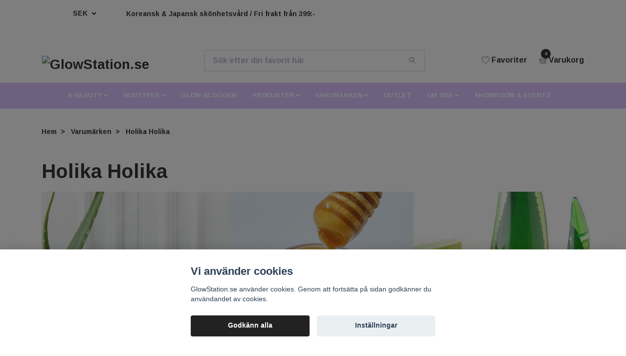

--- FILE ---
content_type: text/html; charset=utf-8
request_url: https://glowstation.se/varumarken/holika-holika
body_size: 39692
content:
<!DOCTYPE html>
<html class="no-javascript" lang="sv">
<head><script>var fbPixelEventId = Math.floor(Math.random() * 9000000000) + 1000000000;</script><meta property="ix:host" content="cdn.quickbutik.com/images"><meta http-equiv="Content-Type" content="text/html; charset=utf-8">
<title>Holika Holika - Prisvärd hudvård från Sydkorea| Bonny Bonny - Glowstation.se - K-Beauty - Köp koreansk hudvård</title>
<meta name="author" content="Quickbutik">
<meta name="description" content="Holika Holika koreanska hudvård erbjuder lekfull hudvård med effektiva ingredienser till ett fördelaktigt pris. Upptäck K-beauty från Holika Holika idag!">
<meta property="og:description" content="">
<meta property="og:title" content="Holika Holika - Prisvärd hudvård från Sydkorea| Bonny Bonny - Glowstation.se - K-Beauty - Köp koreansk hudvård">
<meta property="og:url" content="https://glowstation.se/varumarken/holika-holika">
<meta property="og:site_name" content="GlowStation.se">
<meta property="og:type" content="website">
<meta property="og:image" content="">
<meta property="twitter:card" content="summary">
<meta property="twitter:title" content="GlowStation.se">
<meta property="twitter:description" content="Holika Holika koreanska hudvård erbjuder lekfull hudvård med effektiva ingredienser till ett fördelaktigt pris. Upptäck K-beauty från Holika Holika idag!">
<meta property="twitter:image" content="">
<meta name="viewport" content="width=device-width, initial-scale=1, maximum-scale=1">
<script>document.documentElement.classList.remove('no-javascript');</script><!-- Vendor Assets --><link rel="stylesheet" href="https://use.fontawesome.com/releases/v5.10.0/css/all.css">
<link href="https://storage.quickbutik.com/stores/6167k/templates/nova-12/css/assets.min.css?26373" rel="stylesheet">
<!-- Theme Stylesheet --><link href="https://storage.quickbutik.com/stores/6167k/templates/nova-12/css/theme-main.css?26373" rel="stylesheet">
<link href="https://storage.quickbutik.com/stores/6167k/templates/nova-12/css/custom.css?26373" rel="stylesheet">
<!-- Google Fonts --><link href="//fonts.googleapis.com/css?family=Arimo:700%7CArimo:700" rel="stylesheet" type="text/css"  media="all" /><!-- Favicon--><link rel="icon" type="image/png" href="https://cdn.quickbutik.com/images/6167k/templates/nova-12/assets/favicon.png?s=26373&auto=format">
<link rel="canonical" href="https://glowstation.se/varumarken/holika-holika">
<!-- Tweaks for older IEs--><!--[if lt IE 9]>
      <script src="https://oss.maxcdn.com/html5shiv/3.7.3/html5shiv.min.js"></script>
      <script src="https://oss.maxcdn.com/respond/1.4.2/respond.min.js"></script
    ><![endif]-->	<meta name="google-site-verification" content="7NdiU7nkWEkkKT766WMuhjb8P5rWtETYlhhfjf4qKf0" />

<!-- TrustBox script -->
<script type="text/javascript" src="//widget.trustpilot.com/bootstrap/v5/tp.widget.bootstrap.min.js" async></script>
<!-- End Trustbox script -->
<style>.hide { display: none; }</style>
<script type="text/javascript" defer>document.addEventListener('DOMContentLoaded', () => {
    document.body.setAttribute('data-qb-page', 'list');
});</script><script src="/assets/shopassets/cookieconsent/cookieconsent.js?v=230"></script>
<style>
    :root {
        --cc-btn-primary-bg: #222222 !important;
        --cc-btn-primary-text: #fff !important;
        --cc-btn-primary-hover-bg: #222222 !important;
        --cc-btn-primary-hover-text: #fff !important;
    }
</style>
<style>
    html.force--consent,
    html.force--consent body{
        height: auto!important;
        width: 100vw!important;
    }
</style>

    <script type="text/javascript">
    var qb_cookieconsent = initCookieConsent();
    var qb_cookieconsent_blocks = [{"title":"Vi anv\u00e4nder cookies","description":"GlowStation.se anv\u00e4nder cookies. Genom att forts\u00e4tta p\u00e5 sidan godk\u00e4nner du anv\u00e4ndandet av cookies."},{"title":"N\u00f6dv\u00e4ndiga cookies *","description":"Dessa cookies \u00e4r n\u00f6dv\u00e4ndiga f\u00f6r att butiken ska fungera korrekt och g\u00e5r inte att st\u00e4nga av utan att beh\u00f6va l\u00e4mna denna webbplats. De anv\u00e4nds f\u00f6r att funktionalitet som t.ex. varukorg, skapa ett konto och annat ska fungera korrekt.","toggle":{"value":"basic","enabled":true,"readonly":true}},{"title":"Statistik och prestanda","description":"Dessa cookies g\u00f6r att vi kan r\u00e4kna bes\u00f6k och trafik och d\u00e4rmed ta reda p\u00e5 saker som vilka sidor som \u00e4r mest popul\u00e4ra och hur bes\u00f6karna r\u00f6r sig p\u00e5 v\u00e5r webbplats. All information som samlas in genom dessa cookies \u00e4r sammanst\u00e4lld, vilket inneb\u00e4r att den \u00e4r anonym. Om du inte till\u00e5ter dessa cookies kan vi inte ge dig en lika skr\u00e4ddarsydd upplevelse.","toggle":{"value":"analytics","enabled":false,"readonly":false},"cookie_table":[{"col1":"_ga","col2":"google.com","col3":"2 years","col4":"Google Analytics"},{"col1":"_gat","col2":"google.com","col3":"1 minute","col4":"Google Analytics"},{"col1":"_gid","col2":"google.com","col3":"1 day","col4":"Google Analytics"}]},{"title":"Marknadsf\u00f6ring","description":"Dessa cookies st\u00e4lls in via v\u00e5r webbplats av v\u00e5ra annonseringspartner f\u00f6r att skapa en profil f\u00f6r dina intressen och visa relevanta annonser p\u00e5 andra webbplatser. De lagrar inte direkt personlig information men kan identifiera din webbl\u00e4sare och internetenhet. Om du inte till\u00e5ter dessa cookies kommer du att uppleva mindre riktad reklam.","toggle":{"value":"marketing","enabled":false,"readonly":false}}];
</script>
    <!-- Google Tag Manager -->
    <script>
    window.dataLayer = window.dataLayer || [];

    // Set default consent state
    dataLayer.push({
        'event': 'default_consent',
        'consent': {
            'analytics_storage': 'denied',
            'ad_storage': 'denied',
            'ad_user_data': 'denied',
            'ad_personalization': 'denied',
            'wait_for_update': 500
        }
    });

    // Check for existing consent on page load
    if (typeof qb_cookieconsent !== 'undefined') {
        const getConsentLevel = (category) => qb_cookieconsent.allowedCategory(category) ? 'granted' : 'denied';

        dataLayer.push({
            'event': 'update_consent',
            'consent': {
                'analytics_storage': getConsentLevel('analytics'),
                'ad_storage': getConsentLevel('marketing'),
                'ad_user_data': getConsentLevel('marketing'),
                'ad_personalization': getConsentLevel('marketing')
            }
        });
    }

    // Initialize GTM
    (function(w,d,s,l,i){w[l]=w[l]||[];w[l].push({'gtm.start':
    new Date().getTime(),event:'gtm.js'});var f=d.getElementsByTagName(s)[0],
    j=d.createElement(s),dl=l!='dataLayer'?'&l='+l:'';j.async=true;j.src=
    'https://www.googletagmanager.com/gtm.js?id='+i+dl;f.parentNode.insertBefore(j,f);
    })(window,document,'script','dataLayer','GTM-KFVGLJDQ');

    // Handle consent updates for GTM
    document.addEventListener('QB_CookieConsentAccepted', function(event) {
        const cookie = qbGetEvent(event).cookie;
        const getConsentLevel = (level) => (cookie && cookie.level && cookie.level.includes(level)) ? 'granted' : 'denied';

        dataLayer.push({
            'event': 'update_consent',
            'consent': {
                'analytics_storage': getConsentLevel('analytics'),
                'ad_storage': getConsentLevel('marketing'),
                'ad_user_data': getConsentLevel('marketing'),
                'ad_personalization': getConsentLevel('marketing')
            }
        });
    });
    </script>
    <!-- End Google Tag Manager -->

    <!-- Google Tag Manager (noscript) -->
    <noscript><iframe src="https://www.googletagmanager.com/ns.html?id=GTM-KFVGLJDQ"
    height="0" width="0" style="display:none;visibility:hidden"></iframe></noscript>
    <!-- End Google Tag Manager (noscript) -->
    <!-- Google Analytics 4 -->
    <script async src="https://www.googletagmanager.com/gtag/js?id=G-Z8CJEW49PH"></script>
    <script>
        window.dataLayer = window.dataLayer || [];
        function gtag(){dataLayer.push(arguments);}

        gtag('consent', 'default', {
            'analytics_storage': 'denied',
            'ad_storage': 'denied',
            'ad_user_data': 'denied',
            'ad_personalization': 'denied',
            'wait_for_update': 500,
        });

        const getConsentForCategory = (category) => (typeof qb_cookieconsent == 'undefined' || qb_cookieconsent.allowedCategory(category)) ? 'granted' : 'denied';

        if (typeof qb_cookieconsent == 'undefined' || qb_cookieconsent.allowedCategory('analytics') || qb_cookieconsent.allowedCategory('marketing')) {
            const analyticsConsent = getConsentForCategory('analytics');
            const marketingConsent = getConsentForCategory('marketing');

            gtag('consent', 'update', {
                'analytics_storage': analyticsConsent,
                'ad_storage': marketingConsent,
                'ad_user_data': marketingConsent,
                'ad_personalization': marketingConsent,
            });
        }

        // Handle consent updates for GA4
        document.addEventListener('QB_CookieConsentAccepted', function(event) {
            const cookie = qbGetEvent(event).cookie;
            const getConsentLevel = (level) => (cookie && cookie.level && cookie.level.includes(level)) ? 'granted' : 'denied';

            gtag('consent', 'update', {
                'analytics_storage': getConsentLevel('analytics'),
                'ad_storage': getConsentLevel('marketing'),
                'ad_user_data': getConsentLevel('marketing'),
                'ad_personalization': getConsentLevel('marketing'),
            });
        });

        gtag('js', new Date());
        gtag('config', 'G-Z8CJEW49PH', { 'allow_enhanced_conversions' : true } );
gtag('event', 'view_item_list', JSON.parse('{"item_list_name":"Holika Holika","items":[{"item_id":"2487"},{"item_id":"2776"},{"item_id":"2777"},{"item_id":"2568"},{"item_id":"2569"},{"item_id":"2567"},{"item_id":"2566"},{"item_id":"2491"},{"item_id":"2490"},{"item_id":"2488"},{"item_id":"2485"},{"item_id":"2954"},{"item_id":"2955"},{"item_id":"2956"},{"item_id":"2234"},{"item_id":"2784"},{"item_id":"2783"},{"item_id":"2738"},{"item_id":"2611"},{"item_id":"2612"},{"item_id":"2435"},{"item_id":"2235"},{"item_id":"2570"},{"item_id":"2571"},{"item_id":"2572"},{"item_id":"2573"},{"item_id":"2574"},{"item_id":"2580"},{"item_id":"2602"},{"item_id":"1737"},{"item_id":"1372"},{"item_id":"2249"},{"item_id":"2231"},{"item_id":"1073"},{"item_id":"1701"},{"item_id":"1702"},{"item_id":"1155"},{"item_id":"1059"},{"item_id":"1369"},{"item_id":"1346"},{"item_id":"1061"},{"item_id":"1523"},{"item_id":"1121"},{"item_id":"2431"},{"item_id":"2613"},{"item_id":"2619"},{"item_id":"2719"},{"item_id":"2720"}]}'));

        const gaClientIdPromise = new Promise(resolve => {
            gtag('get', 'G-Z8CJEW49PH', 'client_id', resolve);
        });
        const gaSessionIdPromise = new Promise(resolve => {
            gtag('get', 'G-Z8CJEW49PH', 'session_id', resolve);
        });

        Promise.all([gaClientIdPromise, gaSessionIdPromise]).then(([gaClientId, gaSessionId]) => {
            var checkoutButton = document.querySelector("a[href='/cart/index']");
            if (checkoutButton) {
                checkoutButton.onclick = function() {
                    var query = new URLSearchParams({
                        ...(typeof qb_cookieconsent == 'undefined' || qb_cookieconsent.allowedCategory('analytics') ? {
                            gaClientId,
                            gaSessionId,
                        } : {}),
                        consentCategories: [
                            ...(typeof qb_cookieconsent == 'undefined' || qb_cookieconsent.allowedCategory('analytics')) ? ['analytics'] : [],
                            ...(typeof qb_cookieconsent == 'undefined' || qb_cookieconsent.allowedCategory('marketing')) ? ['marketing'] : [],
                        ],
                    });
                    this.setAttribute("href", "/cart/index?" + query.toString());
                };
            }
        });
    </script>
    <!-- End Google Analytics 4 --></head>
<body>
    <header class="header"><!-- Section: Top Bar-->
<div class="top-bar  text-sm undefined">
  <div class="container px-lg-5 py-3">
    <div class="row align-items-center">
      <div class="col-12 col-lg-auto">

        <ul class="d-flex mb-0 justify-content-center justify-content-lg-start list-unstyled">


          <!-- Component: Language Dropdown-->

          <!-- Component: Tax Dropdown-->


          <!-- Currency Dropdown-->
          <li class="list-inline-item col-auto">
            <div class="dropdown px-3 ml-0">
              <a id="currencyDropdown" href="#" data-toggle="dropdown" data-display="static" aria-haspopup="true"
                aria-expanded="false" class="dropdown-toggle topbar-link">
                SEK
              </a>
              <div class="dropdown-menu dropdown-menu-left">
                <a href="https://glowstation.se/varumarken/holika-holika?currency=DKK" class="dropdown-item">DKK</a>
                <a href="https://glowstation.se/varumarken/holika-holika?currency=EUR" class="dropdown-item">EUR</a>
                <a href="https://glowstation.se/varumarken/holika-holika?currency=GBP" class="dropdown-item">GBP</a>
                <a href="https://glowstation.se/varumarken/holika-holika?currency=NOK" class="dropdown-item">NOK</a>
                <a href="https://glowstation.se/varumarken/holika-holika?currency=USD" class="dropdown-item">USD</a>
                <a href="https://glowstation.se/varumarken/holika-holika?currency=SEK" class="dropdown-item">SEK</a>
              </div>
            </div>
          </li>

        </ul>

      </div>

      <!-- Component: Top information -->
      <div
        class="mt-2 mt-lg-0 col-12 col-lg  justify-content-center justify-content-lg-end">
        <span>Koreansk &amp; Japansk skönhetsvård / Fri frakt från 399:- </span>
      </div>

    </div>
  </div>
</div>
<!-- /Section: Top Bar -->

<!-- Section: Main Header -->
<nav class="navbar-expand-lg navbar-light">
  <div class="container pt-lg-4">
    <div class="row">
      <div class="navbar col-12">
        <div class="list-inline-item order-0 d-lg-none col-auto p-0">
          <a href="#" data-toggle="modal" data-target="#sidebarLeft" class="text-hover-primary">
            <svg class="svg-icon navbar-icon">
              <use xlink:href="#menu-hamburger-1"></use>
            </svg>
          </a>
        </div>
        <h1 class="m-0 p-0">
          <a href="https://glowstation.se" title="GlowStation.se"
            class="navbar-brand order-1 order-lg-1 text-center text-md-left col-auto p-0">
            
            <img alt="GlowStation.se" class="img-fluid img-logo"
              src="https://cdn.quickbutik.com/images/6167k/templates/nova-12/assets/logo.png?s=26373&auto=format">
          </a>
          </h1>
        <form action="/shop/search" method="get"
          class="d-lg-flex order-lg-2 d-none my-lg-0 flex-grow-1 top-searchbar text-center col-auto px-4">
          <div class="search-wrapper input-group">
            <input type="text" name="s" placeholder="Sök efter din favorit här" aria-label="Search"
              aria-describedby="button-search-desktop" class="form-control pl-3 border-0" />
            <div class="input-group-append ml-0">
              <button id="button-search-desktop" type="button" class="btn py-0 btn-underlined border-0">
                <svg class="svg-icon navbar-icon">
                  <use xlink:href="#search-1"></use>
                </svg>
              </button>
            </div>
          </div>
        </form>
        <ul class="list-inline order-2 order-lg-3 mb-0 text-right col-auto p-0">
          <li class="list-inline-item mr-3 d-lg-inline-block d-none">
            <a href="/shop/wishlist" class="text-hover-primary position-relative d-flex align-items-center">
              <svg class="svg-icon navbar-icon">
                <use xlink:href="#heart-1"></use>
              </svg>
              <span class="color-text-base">Favoriter</span>
            </a>
          </li>

          <li class="list-inline-item">
            <a href="#" data-toggle="modal" data-target="#sidebarCart"
              class="position-relative text-hover-primary d-flex align-items-center">
              <svg class="svg-icon navbar-icon">
                <use xlink:href="#basket-1"></use>
              </svg>
              <div class="navbar-icon-badge icon-count text-white primary-bg basket-count-items">0
              </div>
              <span class="d-none d-sm-inline color-text-base">Varukorg
                </span>
            </a>
          </li>
        </ul>
      </div>
    </div>
  </div>

  <div class="navbar-bg mainmenu_font_size">
    <ul class="container navbar-nav d-none d-lg-flex mt-lg-0 py-2 justify-content-center flex-wrap">
      <li class="nav-item has-dropdown on-hover">
        <a href="/k-beauty" aria-haspopup="true" aria-expanded="false" class="nav-link dropdown-toggle">K-BEAUTY</a>

        <ul class="dropdown-menu dropdown-menu-first">



          <li><a class="dropdown-item " href="/k-beauty">Vad är K-beauty?</a></li>



          <li><a class="dropdown-item " href="/jbeauty">Vad är J-Beauty?</a></li>



          <li><a class="dropdown-item " href="/denkoreanskahudvardsrutinen">Den koreanska hudvårdsrutinen</a></li>



          <li><a class="dropdown-item " href="/ingredienser">Ingredienser</a></li>


        </ul>
      </li>
      <li class="nav-item has-dropdown on-hover">
        <a href="/hudtyp" aria-haspopup="true" aria-expanded="false" class="nav-link dropdown-toggle">HUDTYPER</a>

        <ul class="dropdown-menu dropdown-menu-first">



          <li><a class="dropdown-item " href="/hudtyp/kanslig-hud">Känslig hud</a></li>



          <li><a class="dropdown-item " href="/hudtyp/mogen-hud">Mogen hud</a></li>



          <li><a class="dropdown-item " href="/hudtyp/torr-yttorr-hud">Torr &amp; yttorr hud</a></li>



          <li><a class="dropdown-item " href="/hudtyp/fet-hud-acne">Fet &amp; acnebenägen hud</a></li>



          <li><a class="dropdown-item " href="/hudtyp/normal-kombinerad-hud">Normal &amp; kombinerad hud</a></li>


        </ul>
      </li>
      <li class="nav-item ">
        <a href="/bonny-bloggen" title="GLOW-BLOGGEN" class="nav-link ">GLOW-BLOGGEN</a>
      </li>
      <li class="nav-item has-dropdown on-hover">
        <a href="/produktgrupper" aria-haspopup="true" aria-expanded="false" class="nav-link dropdown-toggle">PRODUKTER</a>

        <ul class="dropdown-menu dropdown-menu-first">



          <li><a class="dropdown-item " href="/produktgrupper/manadenserbjudande">Speciella erbjudanden</a></li>



          <li><a class="dropdown-item " href="/presentkit-hudvardsset">Presentkit &amp; Hudvårdsset</a></li>



          <li class="dropdown-submenu position-relative">
            <a id="categoryDropdown25" href="#" data-toggle="dropdown" aria-haspopup="true" aria-expanded="false"
              class="dropdown-item dropdown-toggle" data-display="static">Make-up</a>

            <ul aria-labelledby="categoryDropdown25"
              class="dropdown-menu dropdown-menu-alignright">
              <li><a href="/produktgrupper/make-up/bb-cream" class=" dropdown-item">BB Cream</a></li>
              <li><a href="/produktgrupper/make-up/brow-beard" class=" dropdown-item">Brow &amp; Beard</a></li>
              <li><a href="/produktgrupper/make-up/lip-care" class=" dropdown-item">Läppar</a></li>
              <li><a href="/produktgrupper/make-up/primer" class=" dropdown-item">Primer</a></li>
              <li><a href="/produktgrupper/make-up/ogon" class=" dropdown-item">Ögon</a></li>
            </ul>
          </li>




          <li class="dropdown-submenu position-relative">
            <a id="categoryDropdown5" href="#" data-toggle="dropdown" aria-haspopup="true" aria-expanded="false"
              class="dropdown-item dropdown-toggle" data-display="static">Sveriges största maskbibliotek</a>

            <ul aria-labelledby="categoryDropdown5"
              class="dropdown-menu dropdown-menu-alignright">
              <li><a href="/produktgrupper/allaansiktsmasker/ansiktsmasker" class=" dropdown-item">Ansiktsmasker/Sheet Masks</a></li>
              <li><a href="/produktgrupper/allaansiktsmasker/sovmasker" class=" dropdown-item">Sovmasker/Sleeping Pack</a></li>
              <li><a href="/produktgrupper/allaansiktsmasker/ogonmasker" class=" dropdown-item">Ögonmasker/Eye Pads</a></li>
            </ul>
          </li>




          <li><a class="dropdown-item " href="/produktgrupper/ansiktskram-emulsion">Ansiktskräm</a></li>



          <li><a class="dropdown-item " href="/produktgrupper/ansiktskram-emulsion/emulsion">Emulsion</a></li>



          <li><a class="dropdown-item " href="/produktgrupper/essence">Essence</a></li>



          <li><a class="dropdown-item " href="/produktgrupper/fotvard">Fotvård</a></li>



          <li><a class="dropdown-item " href="/produktgrupper/handvard">Handvård</a></li>



          <li><a class="dropdown-item " href="/harvard">Hårvård</a></li>



          <li><a class="dropdown-item " href="/produktgrupper/kroppsvard">Kroppsvård</a></li>



          <li class="dropdown-submenu position-relative">
            <a id="categoryDropdown10" href="#" data-toggle="dropdown" aria-haspopup="true" aria-expanded="false"
              class="dropdown-item dropdown-toggle" data-display="static">Rengöring &amp; Peeling</a>

            <ul aria-labelledby="categoryDropdown10"
              class="dropdown-menu dropdown-menu-alignright">
              <li><a href="/produktgrupper/rengoring" class=" dropdown-item">Rengöring &amp; Cleanser</a></li>
              <li><a href="/produktgrupper/skrubb-och-peeling" class=" dropdown-item">Skrubb &amp; Peeling</a></li>
            </ul>
          </li>




          <li><a class="dropdown-item " href="/produktgrupper/serum">Serum</a></li>



          <li><a class="dropdown-item " href="/produktgrupper/snigelprodukter">Snigelprodukter</a></li>



          <li><a class="dropdown-item " href="/produktgrupper/solprodukter">Solskydd</a></li>



          <li><a class="dropdown-item " href="/produktgrupper/toner">Toner</a></li>



          <li><a class="dropdown-item " href="/produktgrupper/ogonkram">Ögonkräm</a></li>



          <li><a class="dropdown-item " href="/produktgrupper/presentkort">Presentkort</a></li>


        </ul>
      </li>
      <li class="nav-item has-dropdown on-hover">
        <a href="/varumarken" aria-haspopup="true" aria-expanded="false" class="nav-link dropdown-toggle">VARUMÄRKEN</a>

        <ul class="dropdown-menu dropdown-menu-first">



          <li><a class="dropdown-item " href="/produktgrupper/nyheter">Nyheter</a></li>



          <li><a class="dropdown-item " href="/varumarken/apieu">A´Pieu</a></li>



          <li><a class="dropdown-item " href="/varumarken/atopalm">Atopalm</a></li>



          <li><a class="dropdown-item " href="/varumarken/ayunche">AYUNCHE</a></li>



          <li><a class="dropdown-item " href="/varumarken/bcl">BCL</a></li>



          <li><a class="dropdown-item " href="/varumarken/beauty-of-joseon">Beauty of Joseon</a></li>



          <li><a class="dropdown-item " href="/varumarken/chasin-rabbits">CHASIN´ RABBITS</a></li>



          <li><a class="dropdown-item " href="/varumarken/cosrx">COSRX</a></li>



          <li><a class="dropdown-item " href="/varumarken/coxir">Coxir</a></li>



          <li><a class="dropdown-item " href="/varumarken/derma-b">Derma B</a></li>



          <li><a class="dropdown-item " href="/varumarken/edo">EDO</a></li>



          <li><a class="dropdown-item active" href="/varumarken/holika-holika">Holika Holika</a></li>



          <li><a class="dropdown-item " href="/varumarken/its-skin">It&#039;s Skin</a></li>



          <li><a class="dropdown-item " href="/varumarken/kansosan">KANSOSAN</a></li>



          <li><a class="dropdown-item " href="/varumarken/mediheal">Mediheal</a></li>



          <li><a class="dropdown-item " href="/varumarken/missha">Missha</a></li>



          <li><a class="dropdown-item " href="/varumarken/mixsoon">Mixsoon</a></li>



          <li><a class="dropdown-item " href="/varumarken/momopuri">Momopuri</a></li>



          <li><a class="dropdown-item " href="/varumarken/moms-bath-recipe">Mom&#039;s Bath Recipe</a></li>



          <li><a class="dropdown-item " href="/varumarken/nature-republic">NATURE REPUBLIC</a></li>



          <li><a class="dropdown-item " href="/varumarken/peripera">Peripera</a></li>



          <li><a class="dropdown-item " href="/varumarken/purederm">Purederm</a></li>



          <li><a class="dropdown-item " href="/varumarken/real-barrier">Real Barrier</a></li>



          <li><a class="dropdown-item " href="/varumarken/round-lab">ROUND LAB</a></li>



          <li><a class="dropdown-item " href="/varumarken/saborino">Saborino</a></li>



          <li><a class="dropdown-item " href="/varumarken/skin1004">SKIN1004</a></li>



          <li><a class="dropdown-item " href="/varumarken/skinfood">SKINFOOD</a></li>



          <li><a class="dropdown-item " href="/varumarken/stay-well">STAY Well</a></li>



          <li><a class="dropdown-item " href="/varumarken/tirtir">TIRTIR</a></li>



          <li><a class="dropdown-item " href="/varumarken/tocobo">TOCOBO</a></li>



          <li><a class="dropdown-item " href="/varumarken/too-cool-for-school">Too Cool For School</a></li>



          <li><a class="dropdown-item " href="/varumarken/tsururi">TSURURI</a></li>



          <li><a class="dropdown-item " href="/varumarken/when-beauty">When Beauty</a></li>



          <li><a class="dropdown-item " href="/varumarken/zeroid">Zeroid</a></li>


        </ul>
      </li>
      <li class="nav-item ">
        <a href="/51-outlet" title="OUTLET" class="nav-link ">OUTLET</a>
      </li>
      <li class="nav-item has-dropdown on-hover">
        <a href="/om-oss" aria-haspopup="true" aria-expanded="false" class="nav-link dropdown-toggle">OM OSS</a>

        <ul class="dropdown-menu dropdown-menu-first">



          <li><a class="dropdown-item " href="/aktuellt">Aktuellt</a></li>



          <li><a class="dropdown-item " href="/vanliga-fragor">Vanliga frågor</a></li>



          <li><a class="dropdown-item " href="/artiklar-intervjuer">Press: Artiklar &amp; intervjuer</a></li>



          <li><a class="dropdown-item " href="/terms-and-conditions">Köpvillkor &amp; GDPR</a></li>


        </ul>
      </li>
      <li class="nav-item ">
        <a href="/showroom-events" title="SHOWROOM &amp; EVENTS" class="nav-link ">SHOWROOM &amp; EVENTS</a>
      </li>
    </ul>
  </div>
</nav>
<!-- /Section: Main Header -->
</header>

<!-- Section: Main Menu -->
<div id="sidebarLeft" tabindex="-1" role="dialog" aria-hidden="true" class="modal fade modal-left">
  <div role="document" class="modal-dialog">
    <div class="modal-content">
      <div class="modal-header pb-0 border-0 d-block">
        <div class="row">
        <form action="/shop/search" class="col d-lg-flex w-100 my-lg-0 mb-2 pt-1">
          <div class="search-wrapper input-group">
            <input type="text" name="s" placeholder="Sök efter din favorit här" aria-label="Search"
              aria-describedby="button-search" class="form-control pl-3 border-0 mobile-search" />
            <div class="input-group-append ml-0">
              <button id="button-search" type="button" class="btn py-0 btn-underlined border-0">
                <svg class="svg-icon navbar-icon">
                  <use xlink:href="#search-1"></use>
                </svg>
              </button>
            </div>
          </div>
        </form>
        <button type="button" data-dismiss="modal" aria-label="Close" class="close col-auto close-rotate">
          <svg class="svg-icon w-3rem h-3rem svg-icon-light align-middle">
            <use xlink:href="#close-1"></use>
          </svg>
        </button>
        </div>
      </div>
      <div class="modal-body pt-0">
        <div class="px-2 pb-5">

          <ul class="nav flex-column mb-5">

            <li class="nav-item dropdown">

              <a href="/k-beauty" data-toggle="collapse" data-target="#cat167" aria-haspopup="true"
                aria-expanded="false"
                class="nav-link mobile-nav-link pl-0 mobile-dropdown-toggle dropdown-toggle">K-BEAUTY</a>

              <div id="cat167" class="collapse">
                <ul class="nav flex-column ml-3">
                  <li class="nav-item">
                    <a class="nav-link mobile-nav-link pl-0 show-all" href="/k-beauty" title="K-BEAUTY">Visa alla i K-BEAUTY</a>
                  </li>
                  <li class="nav-item">
                    <a href="/k-beauty" class="nav-link mobile-nav-link pl-0 ">Vad är K-beauty?</a>
                  </li>

                  <li class="nav-item">
                    <a href="/jbeauty" class="nav-link mobile-nav-link pl-0 ">Vad är J-Beauty?</a>
                  </li>

                  <li class="nav-item">
                    <a href="/denkoreanskahudvardsrutinen" class="nav-link mobile-nav-link pl-0 ">Den koreanska hudvårdsrutinen</a>
                  </li>

                  <li class="nav-item">
                    <a href="/ingredienser" class="nav-link mobile-nav-link pl-0 ">Ingredienser</a>
                  </li>


                </ul>
              </div>
            </li>



            <li class="nav-item dropdown">

              <a href="/hudtyp" data-toggle="collapse" data-target="#cat12" aria-haspopup="true"
                aria-expanded="false"
                class="nav-link mobile-nav-link pl-0 mobile-dropdown-toggle dropdown-toggle">HUDTYPER</a>

              <div id="cat12" class="collapse">
                <ul class="nav flex-column ml-3">
                  <li class="nav-item">
                    <a class="nav-link mobile-nav-link pl-0 show-all" href="/hudtyp" title="HUDTYPER">Visa alla i HUDTYPER</a>
                  </li>
                  <li class="nav-item">
                    <a href="/hudtyp/kanslig-hud" class="nav-link mobile-nav-link pl-0 ">Känslig hud</a>
                  </li>

                  <li class="nav-item">
                    <a href="/hudtyp/mogen-hud" class="nav-link mobile-nav-link pl-0 ">Mogen hud</a>
                  </li>

                  <li class="nav-item">
                    <a href="/hudtyp/torr-yttorr-hud" class="nav-link mobile-nav-link pl-0 ">Torr &amp; yttorr hud</a>
                  </li>

                  <li class="nav-item">
                    <a href="/hudtyp/fet-hud-acne" class="nav-link mobile-nav-link pl-0 ">Fet &amp; acnebenägen hud</a>
                  </li>

                  <li class="nav-item">
                    <a href="/hudtyp/normal-kombinerad-hud" class="nav-link mobile-nav-link pl-0 ">Normal &amp; kombinerad hud</a>
                  </li>


                </ul>
              </div>
            </li>


            <li class="nav-item ">
              <a href="/bonny-bloggen" title="GLOW-BLOGGEN" class="nav-link mobile-nav-link pl-0">GLOW-BLOGGEN</a>
            </li>



            <li class="nav-item dropdown">

              <a href="/produktgrupper" data-toggle="collapse" data-target="#cat2" aria-haspopup="true"
                aria-expanded="false"
                class="nav-link mobile-nav-link pl-0 mobile-dropdown-toggle dropdown-toggle">PRODUKTER</a>

              <div id="cat2" class="collapse">
                <ul class="nav flex-column ml-3">
                  <li class="nav-item">
                    <a class="nav-link mobile-nav-link pl-0 show-all" href="/produktgrupper" title="PRODUKTER">Visa alla i PRODUKTER</a>
                  </li>
                  <li class="nav-item">
                    <a href="/produktgrupper/manadenserbjudande" class="nav-link mobile-nav-link pl-0 ">Speciella erbjudanden</a>
                  </li>

                  <li class="nav-item">
                    <a href="/presentkit-hudvardsset" class="nav-link mobile-nav-link pl-0 ">Presentkit &amp; Hudvårdsset</a>
                  </li>


                  <li class="nav-item dropdown">
                    <a href="#" data-target="#subcat25" data-toggle="collapse" aria-haspopup="true"
                      aria-expanded="false" class="nav-link pl-0 dropdown-toggle">Make-up</a>

                    <div id="subcat25" class="collapse">
                      <ul class="nav flex-column ml-3">
                        <li class="nav-item">
                          <a class="nav-link mobile-nav-link pl-0 show-all" href="/produktgrupper/make-up"
                            title="Make-up">Visa alla i Make-up</a>
                        </li>
                        <li class="nav-item">
                          <a href="/produktgrupper/make-up/bb-cream" class="nav-link pl-0 ">BB Cream</a>
                        </li>
                        <li class="nav-item">
                          <a href="/produktgrupper/make-up/brow-beard" class="nav-link pl-0 ">Brow &amp; Beard</a>
                        </li>
                        <li class="nav-item">
                          <a href="/produktgrupper/make-up/lip-care" class="nav-link pl-0 ">Läppar</a>
                        </li>
                        <li class="nav-item">
                          <a href="/produktgrupper/make-up/primer" class="nav-link pl-0 ">Primer</a>
                        </li>
                        <li class="nav-item">
                          <a href="/produktgrupper/make-up/ogon" class="nav-link pl-0 ">Ögon</a>
                        </li>
                      </ul>
                    </div>
                  </li>


                  <li class="nav-item dropdown">
                    <a href="#" data-target="#subcat5" data-toggle="collapse" aria-haspopup="true"
                      aria-expanded="false" class="nav-link pl-0 dropdown-toggle">Sveriges största maskbibliotek</a>

                    <div id="subcat5" class="collapse">
                      <ul class="nav flex-column ml-3">
                        <li class="nav-item">
                          <a class="nav-link mobile-nav-link pl-0 show-all" href="/produktgrupper/allaansiktsmasker"
                            title="Sveriges största maskbibliotek">Visa alla i Sveriges största maskbibliotek</a>
                        </li>
                        <li class="nav-item">
                          <a href="/produktgrupper/allaansiktsmasker/ansiktsmasker" class="nav-link pl-0 ">Ansiktsmasker/Sheet Masks</a>
                        </li>
                        <li class="nav-item">
                          <a href="/produktgrupper/allaansiktsmasker/sovmasker" class="nav-link pl-0 ">Sovmasker/Sleeping Pack</a>
                        </li>
                        <li class="nav-item">
                          <a href="/produktgrupper/allaansiktsmasker/ogonmasker" class="nav-link pl-0 ">Ögonmasker/Eye Pads</a>
                        </li>
                      </ul>
                    </div>
                  </li>

                  <li class="nav-item">
                    <a href="/produktgrupper/ansiktskram-emulsion" class="nav-link mobile-nav-link pl-0 ">Ansiktskräm</a>
                  </li>

                  <li class="nav-item">
                    <a href="/produktgrupper/ansiktskram-emulsion/emulsion" class="nav-link mobile-nav-link pl-0 ">Emulsion</a>
                  </li>

                  <li class="nav-item">
                    <a href="/produktgrupper/essence" class="nav-link mobile-nav-link pl-0 ">Essence</a>
                  </li>

                  <li class="nav-item">
                    <a href="/produktgrupper/fotvard" class="nav-link mobile-nav-link pl-0 ">Fotvård</a>
                  </li>

                  <li class="nav-item">
                    <a href="/produktgrupper/handvard" class="nav-link mobile-nav-link pl-0 ">Handvård</a>
                  </li>

                  <li class="nav-item">
                    <a href="/harvard" class="nav-link mobile-nav-link pl-0 ">Hårvård</a>
                  </li>

                  <li class="nav-item">
                    <a href="/produktgrupper/kroppsvard" class="nav-link mobile-nav-link pl-0 ">Kroppsvård</a>
                  </li>


                  <li class="nav-item dropdown">
                    <a href="#" data-target="#subcat10" data-toggle="collapse" aria-haspopup="true"
                      aria-expanded="false" class="nav-link pl-0 dropdown-toggle">Rengöring &amp; Peeling</a>

                    <div id="subcat10" class="collapse">
                      <ul class="nav flex-column ml-3">
                        <li class="nav-item">
                          <a class="nav-link mobile-nav-link pl-0 show-all" href="/produktgrupper/rengoring"
                            title="Rengöring &amp; Peeling">Visa alla i Rengöring &amp; Peeling</a>
                        </li>
                        <li class="nav-item">
                          <a href="/produktgrupper/rengoring" class="nav-link pl-0 ">Rengöring &amp; Cleanser</a>
                        </li>
                        <li class="nav-item">
                          <a href="/produktgrupper/skrubb-och-peeling" class="nav-link pl-0 ">Skrubb &amp; Peeling</a>
                        </li>
                      </ul>
                    </div>
                  </li>

                  <li class="nav-item">
                    <a href="/produktgrupper/serum" class="nav-link mobile-nav-link pl-0 ">Serum</a>
                  </li>

                  <li class="nav-item">
                    <a href="/produktgrupper/snigelprodukter" class="nav-link mobile-nav-link pl-0 ">Snigelprodukter</a>
                  </li>

                  <li class="nav-item">
                    <a href="/produktgrupper/solprodukter" class="nav-link mobile-nav-link pl-0 ">Solskydd</a>
                  </li>

                  <li class="nav-item">
                    <a href="/produktgrupper/toner" class="nav-link mobile-nav-link pl-0 ">Toner</a>
                  </li>

                  <li class="nav-item">
                    <a href="/produktgrupper/ogonkram" class="nav-link mobile-nav-link pl-0 ">Ögonkräm</a>
                  </li>

                  <li class="nav-item">
                    <a href="/produktgrupper/presentkort" class="nav-link mobile-nav-link pl-0 ">Presentkort</a>
                  </li>


                </ul>
              </div>
            </li>



            <li class="nav-item dropdown">

              <a href="/varumarken" data-toggle="collapse" data-target="#cat215" aria-haspopup="true"
                aria-expanded="false"
                class="nav-link mobile-nav-link pl-0 mobile-dropdown-toggle dropdown-toggle">VARUMÄRKEN</a>

              <div id="cat215" class="collapse">
                <ul class="nav flex-column ml-3">
                  <li class="nav-item">
                    <a class="nav-link mobile-nav-link pl-0 show-all" href="/varumarken" title="VARUMÄRKEN">Visa alla i VARUMÄRKEN</a>
                  </li>
                  <li class="nav-item">
                    <a href="/produktgrupper/nyheter" class="nav-link mobile-nav-link pl-0 ">Nyheter</a>
                  </li>

                  <li class="nav-item">
                    <a href="/varumarken/apieu" class="nav-link mobile-nav-link pl-0 ">A´Pieu</a>
                  </li>

                  <li class="nav-item">
                    <a href="/varumarken/atopalm" class="nav-link mobile-nav-link pl-0 ">Atopalm</a>
                  </li>

                  <li class="nav-item">
                    <a href="/varumarken/ayunche" class="nav-link mobile-nav-link pl-0 ">AYUNCHE</a>
                  </li>

                  <li class="nav-item">
                    <a href="/varumarken/bcl" class="nav-link mobile-nav-link pl-0 ">BCL</a>
                  </li>

                  <li class="nav-item">
                    <a href="/varumarken/beauty-of-joseon" class="nav-link mobile-nav-link pl-0 ">Beauty of Joseon</a>
                  </li>

                  <li class="nav-item">
                    <a href="/varumarken/chasin-rabbits" class="nav-link mobile-nav-link pl-0 ">CHASIN´ RABBITS</a>
                  </li>

                  <li class="nav-item">
                    <a href="/varumarken/cosrx" class="nav-link mobile-nav-link pl-0 ">COSRX</a>
                  </li>

                  <li class="nav-item">
                    <a href="/varumarken/coxir" class="nav-link mobile-nav-link pl-0 ">Coxir</a>
                  </li>

                  <li class="nav-item">
                    <a href="/varumarken/derma-b" class="nav-link mobile-nav-link pl-0 ">Derma B</a>
                  </li>

                  <li class="nav-item">
                    <a href="/varumarken/edo" class="nav-link mobile-nav-link pl-0 ">EDO</a>
                  </li>

                  <li class="nav-item">
                    <a href="/varumarken/holika-holika" class="nav-link mobile-nav-link pl-0 active">Holika Holika</a>
                  </li>

                  <li class="nav-item">
                    <a href="/varumarken/its-skin" class="nav-link mobile-nav-link pl-0 ">It&#039;s Skin</a>
                  </li>

                  <li class="nav-item">
                    <a href="/varumarken/kansosan" class="nav-link mobile-nav-link pl-0 ">KANSOSAN</a>
                  </li>

                  <li class="nav-item">
                    <a href="/varumarken/mediheal" class="nav-link mobile-nav-link pl-0 ">Mediheal</a>
                  </li>

                  <li class="nav-item">
                    <a href="/varumarken/missha" class="nav-link mobile-nav-link pl-0 ">Missha</a>
                  </li>

                  <li class="nav-item">
                    <a href="/varumarken/mixsoon" class="nav-link mobile-nav-link pl-0 ">Mixsoon</a>
                  </li>

                  <li class="nav-item">
                    <a href="/varumarken/momopuri" class="nav-link mobile-nav-link pl-0 ">Momopuri</a>
                  </li>

                  <li class="nav-item">
                    <a href="/varumarken/moms-bath-recipe" class="nav-link mobile-nav-link pl-0 ">Mom&#039;s Bath Recipe</a>
                  </li>

                  <li class="nav-item">
                    <a href="/varumarken/nature-republic" class="nav-link mobile-nav-link pl-0 ">NATURE REPUBLIC</a>
                  </li>

                  <li class="nav-item">
                    <a href="/varumarken/peripera" class="nav-link mobile-nav-link pl-0 ">Peripera</a>
                  </li>

                  <li class="nav-item">
                    <a href="/varumarken/purederm" class="nav-link mobile-nav-link pl-0 ">Purederm</a>
                  </li>

                  <li class="nav-item">
                    <a href="/varumarken/real-barrier" class="nav-link mobile-nav-link pl-0 ">Real Barrier</a>
                  </li>

                  <li class="nav-item">
                    <a href="/varumarken/round-lab" class="nav-link mobile-nav-link pl-0 ">ROUND LAB</a>
                  </li>

                  <li class="nav-item">
                    <a href="/varumarken/saborino" class="nav-link mobile-nav-link pl-0 ">Saborino</a>
                  </li>

                  <li class="nav-item">
                    <a href="/varumarken/skin1004" class="nav-link mobile-nav-link pl-0 ">SKIN1004</a>
                  </li>

                  <li class="nav-item">
                    <a href="/varumarken/skinfood" class="nav-link mobile-nav-link pl-0 ">SKINFOOD</a>
                  </li>

                  <li class="nav-item">
                    <a href="/varumarken/stay-well" class="nav-link mobile-nav-link pl-0 ">STAY Well</a>
                  </li>

                  <li class="nav-item">
                    <a href="/varumarken/tirtir" class="nav-link mobile-nav-link pl-0 ">TIRTIR</a>
                  </li>

                  <li class="nav-item">
                    <a href="/varumarken/tocobo" class="nav-link mobile-nav-link pl-0 ">TOCOBO</a>
                  </li>

                  <li class="nav-item">
                    <a href="/varumarken/too-cool-for-school" class="nav-link mobile-nav-link pl-0 ">Too Cool For School</a>
                  </li>

                  <li class="nav-item">
                    <a href="/varumarken/tsururi" class="nav-link mobile-nav-link pl-0 ">TSURURI</a>
                  </li>

                  <li class="nav-item">
                    <a href="/varumarken/when-beauty" class="nav-link mobile-nav-link pl-0 ">When Beauty</a>
                  </li>

                  <li class="nav-item">
                    <a href="/varumarken/zeroid" class="nav-link mobile-nav-link pl-0 ">Zeroid</a>
                  </li>


                </ul>
              </div>
            </li>


            <li class="nav-item ">
              <a href="/51-outlet" title="OUTLET" class="nav-link mobile-nav-link pl-0">OUTLET</a>
            </li>



            <li class="nav-item dropdown">

              <a href="/om-oss" data-toggle="collapse" data-target="#cat127" aria-haspopup="true"
                aria-expanded="false"
                class="nav-link mobile-nav-link pl-0 mobile-dropdown-toggle dropdown-toggle">OM OSS</a>

              <div id="cat127" class="collapse">
                <ul class="nav flex-column ml-3">
                  <li class="nav-item">
                    <a class="nav-link mobile-nav-link pl-0 show-all" href="/om-oss" title="OM OSS">Visa alla i OM OSS</a>
                  </li>
                  <li class="nav-item">
                    <a href="/aktuellt" class="nav-link mobile-nav-link pl-0 ">Aktuellt</a>
                  </li>

                  <li class="nav-item">
                    <a href="/vanliga-fragor" class="nav-link mobile-nav-link pl-0 ">Vanliga frågor</a>
                  </li>

                  <li class="nav-item">
                    <a href="/artiklar-intervjuer" class="nav-link mobile-nav-link pl-0 ">Press: Artiklar &amp; intervjuer</a>
                  </li>

                  <li class="nav-item">
                    <a href="/terms-and-conditions" class="nav-link mobile-nav-link pl-0 ">Köpvillkor &amp; GDPR</a>
                  </li>


                </ul>
              </div>
            </li>


            <li class="nav-item ">
              <a href="/showroom-events" title="SHOWROOM &amp; EVENTS" class="nav-link mobile-nav-link pl-0">SHOWROOM &amp; EVENTS</a>
            </li>



            <li class="nav-item">
              <a href="/shop/wishlist" class="text-hover-primary position-relative d-flex align-items-center">
                <svg class="svg-icon navbar-icon">
                  <use xlink:href="#heart-1"></use>
                </svg>
                <span class="nav-link pl-0">Favoriter</span>
              </a>
            </li>


          </ul>
        </div>
      </div>
    </div>
  </div>
</div>
<!-- /Section: Main Menu --><!-- Sidebar Cart Modal-->
<div id="sidebarCart" tabindex="-1" role="dialog" class="modal fade modal-right cart-sidebar">
  <div role="document" class="modal-dialog">
    <div class="modal-content sidebar-cart-content">
      <div class="modal-header pb-0 border-0">
        <h3 class="ml-3 color-dark">Varukorg</h3>
        <button type="button" data-dismiss="modal" aria-label="Stäng"
          class="close modal-close close-rotate">
          <svg class="svg-icon w-3rem h-3rem svg-icon-light align-middle">
            <use xlink:href="#close-1"></use>
          </svg>
        </button>
      </div>
      <div class="modal-body sidebar-cart-body">
        <!-- Empty cart snippet-->
        <!-- In case of empty cart - display this snippet + remove .d-none-->
        <div class="qs-cart-empty  text-center mb-5">
          <svg class="svg-icon w-3rem h-3rem svg-icon-light mb-4 opacity-7">
            <use xlink:href="#retail-bag-1"></use>
          </svg>
          <p>Din varukorg är tom, men det behöver den inte vara.</p>
        </div>

        <!-- Empty cart snippet end-->
        <div class="sidebar-cart-product-wrapper qs-cart-update">

          <div id="cartitem-clone" class="navbar-cart-product clone hide">
            <input type="hidden" class="navbar-cart-product-id" value="" />
            <div class="d-flex align-items-center">
              <a class="navbar-cart-product-url pr-2" href="#">
                <img src="#" alt="" class="navbar-cart-product-image img-fluid navbar-cart-product-image" />
              </a>
              <div class="flex-grow-1">
                <a href="#" class="navbar-cart-product-link text-dark link-animated"></a>
                <strong class="navbar-cart-product-price product-price d-block text-sm"></strong>
                <div class="d-flex max-w-100px">
                  <div class="btn btn-items btn-items-decrease text-center">-</div>
                  <input type="text" value="1" class="navbar-cart-product-qty form-control text-center input-items" />
                  <div class="btn btn-items btn-items-increase text-center">+</div>
                </div>
              </div>
              <button href="#" class="qs-cart-delete btn" data-pid="">
                <svg class="svg-icon sidebar-cart-icon color-dark opacity-7">
                  <use xlink:href="#bin-1"></use>
                </svg>
                </a>
            </div>
          </div>


        </div>
      </div>
      <div class="modal-footer sidebar-cart-footer shadow">
        <div class="w-100">
          <h5 class="mb-4 text-dark">
            Total summa: <span
              class="float-right text-dark navbar-cart-totals">0,00 SEK</span>
            <a href="/cart/index"
              class="navbar-checkout-btn border-0 mb-3 btn btn-dark btn-block disabled">Till kassan</a>
            <a href="#" data-dismiss="modal" class="btn btn-block">Fortsätt att handla</a>
          </h5>

        </div>
      </div>
    </div>
  </div>
</div><div class="container pt-0 pt-lg-4">
            <!-- Sidebar-->
            <nav class="breadcrumb p-0" aria-label="breadcrumbs mb-0"><ul class="breadcrumb mb-0">
<li class="breadcrumb-item ">
<a href="/" title="Hem">Hem</a>
</li>
<li class="breadcrumb-item ">
<a href="/varumarken" title="Varumärken">Varumärken</a>
</li>
<li class="breadcrumb-item active">
Holika Holika
</li>
</ul></nav>
</div>
    
<div class="container py-4">
  <!-- Grid -->
  <div class="products-grid">
    <!-- Hero Content-->
    <div class="hero-content pb-1 pb-lg-4 text-centerr">
      <div class="collection-header">
        <h1>Holika Holika</h1>
         
        <p class="lead opacity-7 text-center">
          <h1><img src="https://s3.eu-west-1.amazonaws.com/storage.quickbutik.com/stores/6167k/files/bannersbonnybonny7.png" style="width: 101%;" class="fr-fil fr-dib"></h1><p style="text-align: center;"><span>Holika Holika betyder förtrollande och det</span> passar väl in på Holika Holikas produkters lekfulla och förtrollande design som avspeglar hela Holika Holikas filosofi. Holika Holika skapades av Enprani år 2010 och är ett välkänt koreanskt hudvårdsmärke. Enprani grundades av Samsung och CJ Group år 2000 som ett av dom första lyxmärkena inom Koreansk hudvård. Holika Holika erbjuder produkter av hög kvalitet, utvecklade med förstklassiga ingredienser och lekfull design till rimliga priser. Detta glädjefulla och överaskande märke har gett otroliga resultat för män och kvinnors hudtyper. Holika Holika hudvård är utvecklad för torr, fet, känslig och mogen hud - Det finns någonting för alla! Holika Holikas produkter är inte testade på djur!</p>
        </p>
         
        <!-- Kategoriöversikt start -->
          
   
   
   
     
                                 
                                               
            
   
   
 
        <!-- Kategoriöversikt slut -->
      </div>
    </div>
  </div>

  <!-- products-->
  <div data-aos="zoom-in" class="pt-3 clear-both" data-aos-delay="0">
    <section class="row">
          
          
          
          
          
          
      
      <div class="col-md-3 col-6 product" data-pid="2487" data-s-price="139"
        data-s-title="Holika Holika Eye Spanglitter 03 Tangerine Parts">
        <div data-aos="zoom-in" data-aos-delay="0" class="aos-init aos-animate">
          <div class="product-image mb-md-3">
            <a href="/varumarken/holika-holika/holika-holika-eye-spanglitter-03-tangerine-parts">
              <div class=" text-center ">
                <img
                  src="https://cdn.quickbutik.com/images/6167k/products/64cbc44670d81.png?w=250&h=250&auto=format"
                  alt="Holika Holika Eye Spanglitter 03 Tangerine Parts"
                  class="" />
                
              </div>
            </a>
            <div class="product-hover-overlay">
               
              <form class="qs-cart w-100 text-center" method="post">
                <input type="hidden" class="qs-cart-pid" value="2487" />
                <input type="hidden" class="qs-cart-price" value="139" />
                <input name="qs-cart-qty" type="hidden" class="qs-cart-qty qty-picker" value="1" />

                <button type="submit" name="add"
                  class="text-dark text-hover-primary bg-transparent border-0 qs-cart-submit">
                  <svg class="svg-icon svg-icon-heavy d-md-none">
                    <use xlink:href="#basket-1"></use>
                  </svg>
                  <span class="d-inline text-dark text-base">Lägg i varukorgen</span>
                </button>
              </form>
                
              </div>
          </div>
        </div>
        <div class="position-relative">
          <h2 class="text-base mb-1">
            <a href="/varumarken/holika-holika/holika-holika-eye-spanglitter-03-tangerine-parts">Holika Holika Eye Spanglitter 03 Tangerine Parts</a>
          </h2>

          <span class="opacity-7 text-base">
             
                         <span class="product-price">139 kr</span>
             
          </span>

          <div class="product-stars text-xs d-none d-sm-inline">
             
            <span data-in-stock-text="I lager." data-out-of-stock-text="" data-combination-not-exist-text="Varianten finns ej." class="text-success"><i
                class="fa fa-check"></i> I lager.</span>
             
          </div>
        </div>
      </div>
      <div class="col-md-3 col-6 product" data-pid="2776" data-s-price="169"
        data-s-title="HOLIKA HOLIKA Hard Cover Liquid Concealer 03 Sand Ivory, 7 g">
        <div data-aos="zoom-in" data-aos-delay="0" class="aos-init aos-animate">
          <div class="product-image mb-md-3">
            <a href="/varumarken/holika-holika/holika-holika-hard-cover-liquid-concealer-03">
              <div class=" text-center ">
                <img
                  src="https://cdn.quickbutik.com/images/6167k/products/66979acc13b59.jpeg?w=250&h=250&auto=format"
                  alt="HOLIKA HOLIKA Hard Cover Liquid Concealer 03 Sand Ivory, 7 g"
                  class="" />
                
              </div>
            </a>
            <div class="product-hover-overlay">
               
              <form class="qs-cart w-100 text-center" method="post">
                <input type="hidden" class="qs-cart-pid" value="2776" />
                <input type="hidden" class="qs-cart-price" value="169" />
                <input name="qs-cart-qty" type="hidden" class="qs-cart-qty qty-picker" value="1" />

                <button type="submit" name="add"
                  class="text-dark text-hover-primary bg-transparent border-0 qs-cart-submit">
                  <svg class="svg-icon svg-icon-heavy d-md-none">
                    <use xlink:href="#basket-1"></use>
                  </svg>
                  <span class="d-inline text-dark text-base">Lägg i varukorgen</span>
                </button>
              </form>
                
              </div>
          </div>
        </div>
        <div class="position-relative">
          <h2 class="text-base mb-1">
            <a href="/varumarken/holika-holika/holika-holika-hard-cover-liquid-concealer-03">HOLIKA HOLIKA Hard Cover Liquid Concealer 03 Sand Ivory, 7 g</a>
          </h2>

          <span class="opacity-7 text-base">
             
                         <span class="product-price">169 kr</span>
             
          </span>

          <div class="product-stars text-xs d-none d-sm-inline">
             
            <span data-in-stock-text="I lager." data-out-of-stock-text="" data-combination-not-exist-text="Varianten finns ej." class="text-success"><i
                class="fa fa-check"></i> I lager.</span>
             
          </div>
        </div>
      </div>
      <div class="col-md-3 col-6 product" data-pid="2777" data-s-price="169"
        data-s-title="HOLIKA HOLIKA Hard Cover Liquid Concealer 04 Honey, 7 g">
        <div data-aos="zoom-in" data-aos-delay="0" class="aos-init aos-animate">
          <div class="product-image mb-md-3">
            <a href="/varumarken/holika-holika/holika-holika-hard-cover-liquid-concealer-04">
              <div class=" text-center ">
                <img
                  src="https://cdn.quickbutik.com/images/6167k/products/66979aede72e7.jpeg?w=250&h=250&auto=format"
                  alt="HOLIKA HOLIKA Hard Cover Liquid Concealer 04 Honey, 7 g"
                  class="" />
                
              </div>
            </a>
            <div class="product-hover-overlay">
               
              <form class="qs-cart w-100 text-center" method="post">
                <input type="hidden" class="qs-cart-pid" value="2777" />
                <input type="hidden" class="qs-cart-price" value="169" />
                <input name="qs-cart-qty" type="hidden" class="qs-cart-qty qty-picker" value="1" />

                <button type="submit" name="add"
                  class="text-dark text-hover-primary bg-transparent border-0 qs-cart-submit">
                  <svg class="svg-icon svg-icon-heavy d-md-none">
                    <use xlink:href="#basket-1"></use>
                  </svg>
                  <span class="d-inline text-dark text-base">Lägg i varukorgen</span>
                </button>
              </form>
                
              </div>
          </div>
        </div>
        <div class="position-relative">
          <h2 class="text-base mb-1">
            <a href="/varumarken/holika-holika/holika-holika-hard-cover-liquid-concealer-04">HOLIKA HOLIKA Hard Cover Liquid Concealer 04 Honey, 7 g</a>
          </h2>

          <span class="opacity-7 text-base">
             
                         <span class="product-price">169 kr</span>
             
          </span>

          <div class="product-stars text-xs d-none d-sm-inline">
             
            <span data-in-stock-text="I lager." data-out-of-stock-text="" data-combination-not-exist-text="Varianten finns ej." class="text-success"><i
                class="fa fa-check"></i> I lager.</span>
             
          </div>
        </div>
      </div>
      <div class="col-md-3 col-6 product" data-pid="2568" data-s-price="169"
        data-s-title="HOLIKA HOLIKA Eye Metal Glitter 01 Stella Dust">
        <div data-aos="zoom-in" data-aos-delay="0" class="aos-init aos-animate">
          <div class="product-image mb-md-3">
            <a href="/varumarken/holika-holika/holika-holika-eye-metal-glitter-01-stella-dust">
              <div class=" text-center ">
                <img
                  src="https://cdn.quickbutik.com/images/6167k/products/65e508cccc9e2.png?w=250&h=250&auto=format"
                  alt="HOLIKA HOLIKA Eye Metal Glitter 01 Stella Dust"
                  class="" />
                
              </div>
            </a>
            <div class="product-hover-overlay">
               
              <form class="qs-cart w-100 text-center" method="post">
                <input type="hidden" class="qs-cart-pid" value="2568" />
                <input type="hidden" class="qs-cart-price" value="169" />
                <input name="qs-cart-qty" type="hidden" class="qs-cart-qty qty-picker" value="1" />

                <button type="submit" name="add"
                  class="text-dark text-hover-primary bg-transparent border-0 qs-cart-submit">
                  <svg class="svg-icon svg-icon-heavy d-md-none">
                    <use xlink:href="#basket-1"></use>
                  </svg>
                  <span class="d-inline text-dark text-base">Lägg i varukorgen</span>
                </button>
              </form>
                
              </div>
          </div>
        </div>
        <div class="position-relative">
          <h2 class="text-base mb-1">
            <a href="/varumarken/holika-holika/holika-holika-eye-metal-glitter-01-stella-dust">HOLIKA HOLIKA Eye Metal Glitter 01 Stella Dust</a>
          </h2>

          <span class="opacity-7 text-base">
             
                         <span class="product-price">169 kr</span>
             
          </span>

          <div class="product-stars text-xs d-none d-sm-inline">
             
            <span data-in-stock-text="I lager." data-out-of-stock-text="" data-combination-not-exist-text="Varianten finns ej." class="text-success"><i
                class="fa fa-check"></i> I lager.</span>
             
          </div>
        </div>
      </div>
      <div class="col-md-3 col-6 product" data-pid="2569" data-s-price="169"
        data-s-title="HOLIKA HOLIKA Eye Metal Glitter 09 Peach Crush">
        <div data-aos="zoom-in" data-aos-delay="0" class="aos-init aos-animate">
          <div class="product-image mb-md-3">
            <a href="/varumarken/holika-holika/holika-holika-eye-metal-glitter-09-peach-crush">
              <div class=" text-center ">
                <img
                  src="https://cdn.quickbutik.com/images/6167k/products/65e50bc6a4d2d.png?w=250&h=250&auto=format"
                  alt="HOLIKA HOLIKA Eye Metal Glitter 09 Peach Crush"
                  class="" />
                
              </div>
            </a>
            <div class="product-hover-overlay">
               
              <form class="qs-cart w-100 text-center" method="post">
                <input type="hidden" class="qs-cart-pid" value="2569" />
                <input type="hidden" class="qs-cart-price" value="169" />
                <input name="qs-cart-qty" type="hidden" class="qs-cart-qty qty-picker" value="1" />

                <button type="submit" name="add"
                  class="text-dark text-hover-primary bg-transparent border-0 qs-cart-submit">
                  <svg class="svg-icon svg-icon-heavy d-md-none">
                    <use xlink:href="#basket-1"></use>
                  </svg>
                  <span class="d-inline text-dark text-base">Lägg i varukorgen</span>
                </button>
              </form>
                
              </div>
          </div>
        </div>
        <div class="position-relative">
          <h2 class="text-base mb-1">
            <a href="/varumarken/holika-holika/holika-holika-eye-metal-glitter-09-peach-crush">HOLIKA HOLIKA Eye Metal Glitter 09 Peach Crush</a>
          </h2>

          <span class="opacity-7 text-base">
             
                         <span class="product-price">169 kr</span>
             
          </span>

          <div class="product-stars text-xs d-none d-sm-inline">
             
            <span data-in-stock-text="I lager." data-out-of-stock-text="" data-combination-not-exist-text="Varianten finns ej." class="text-success"><i
                class="fa fa-check"></i> I lager.</span>
             
          </div>
        </div>
      </div>
      <div class="col-md-3 col-6 product" data-pid="2567" data-s-price="169"
        data-s-title="HOLIKA HOLIKA Eye Metal Glitter 08 Honey Sparkling">
        <div data-aos="zoom-in" data-aos-delay="0" class="aos-init aos-animate">
          <div class="product-image mb-md-3">
            <a href="/varumarken/holika-holika/holika-holika-eye-metal-glitter-08-honey-sparkling">
              <div class=" text-center ">
                <img
                  src="https://cdn.quickbutik.com/images/6167k/products/65e5082352520.png?w=250&h=250&auto=format"
                  alt="HOLIKA HOLIKA Eye Metal Glitter 08 Honey Sparkling"
                  class="" />
                
              </div>
            </a>
            <div class="product-hover-overlay">
               
              <form class="qs-cart w-100 text-center" method="post">
                <input type="hidden" class="qs-cart-pid" value="2567" />
                <input type="hidden" class="qs-cart-price" value="169" />
                <input name="qs-cart-qty" type="hidden" class="qs-cart-qty qty-picker" value="1" />

                <button type="submit" name="add"
                  class="text-dark text-hover-primary bg-transparent border-0 qs-cart-submit">
                  <svg class="svg-icon svg-icon-heavy d-md-none">
                    <use xlink:href="#basket-1"></use>
                  </svg>
                  <span class="d-inline text-dark text-base">Lägg i varukorgen</span>
                </button>
              </form>
                
              </div>
          </div>
        </div>
        <div class="position-relative">
          <h2 class="text-base mb-1">
            <a href="/varumarken/holika-holika/holika-holika-eye-metal-glitter-08-honey-sparkling">HOLIKA HOLIKA Eye Metal Glitter 08 Honey Sparkling</a>
          </h2>

          <span class="opacity-7 text-base">
             
                         <span class="product-price">169 kr</span>
             
          </span>

          <div class="product-stars text-xs d-none d-sm-inline">
             
            <span data-in-stock-text="I lager." data-out-of-stock-text="" data-combination-not-exist-text="Varianten finns ej." class="text-success"><i
                class="fa fa-check"></i> I lager.</span>
             
          </div>
        </div>
      </div>
      <div class="col-md-3 col-6 product" data-pid="2566" data-s-price="139"
        data-s-title="Holika Holika Eye Spanglitter 05 Mirror Ball Parts">
        <div data-aos="zoom-in" data-aos-delay="0" class="aos-init aos-animate">
          <div class="product-image mb-md-3">
            <a href="/varumarken/holika-holika/holika-holika-eye-spanglitter-05-mirror-ball-parts">
              <div class=" text-center ">
                <img
                  src="https://cdn.quickbutik.com/images/6167k/products/65e506f21f168.png?w=250&h=250&auto=format"
                  alt="Holika Holika Eye Spanglitter 05 Mirror Ball Parts"
                  class="" />
                
              </div>
            </a>
            <div class="product-hover-overlay">
               
              <form class="qs-cart w-100 text-center" method="post">
                <input type="hidden" class="qs-cart-pid" value="2566" />
                <input type="hidden" class="qs-cart-price" value="139" />
                <input name="qs-cart-qty" type="hidden" class="qs-cart-qty qty-picker" value="1" />

                <button type="submit" name="add"
                  class="text-dark text-hover-primary bg-transparent border-0 qs-cart-submit">
                  <svg class="svg-icon svg-icon-heavy d-md-none">
                    <use xlink:href="#basket-1"></use>
                  </svg>
                  <span class="d-inline text-dark text-base">Lägg i varukorgen</span>
                </button>
              </form>
                
              </div>
          </div>
        </div>
        <div class="position-relative">
          <h2 class="text-base mb-1">
            <a href="/varumarken/holika-holika/holika-holika-eye-spanglitter-05-mirror-ball-parts">Holika Holika Eye Spanglitter 05 Mirror Ball Parts</a>
          </h2>

          <span class="opacity-7 text-base">
             
                         <span class="product-price">139 kr</span>
             
          </span>

          <div class="product-stars text-xs d-none d-sm-inline">
             
            <span data-in-stock-text="I lager." data-out-of-stock-text="" data-combination-not-exist-text="Varianten finns ej." class="text-success"><i
                class="fa fa-check"></i> I lager.</span>
             
          </div>
        </div>
      </div>
      <div class="col-md-3 col-6 product" data-pid="2491" data-s-price="109"
        data-s-title="Holika Holika Wonder Drawing Skinny Eyebrow 03 Light Brown">
        <div data-aos="zoom-in" data-aos-delay="0" class="aos-init aos-animate">
          <div class="product-image mb-md-3">
            <a href="/varumarken/holika-holika/holika-holika-wonder-drawing-skinny-eyebrow-03-light-brown">
              <div class=" text-center ">
                <img
                  src="https://cdn.quickbutik.com/images/6167k/products/64cbca63b720c.png?w=250&h=250&auto=format"
                  alt="Holika Holika Wonder Drawing Skinny Eyebrow 03 Light Brown"
                  class="" />
                
              </div>
            </a>
            <div class="product-hover-overlay">
               
              <form class="qs-cart w-100 text-center" method="post">
                <input type="hidden" class="qs-cart-pid" value="2491" />
                <input type="hidden" class="qs-cart-price" value="109" />
                <input name="qs-cart-qty" type="hidden" class="qs-cart-qty qty-picker" value="1" />

                <button type="submit" name="add"
                  class="text-dark text-hover-primary bg-transparent border-0 qs-cart-submit">
                  <svg class="svg-icon svg-icon-heavy d-md-none">
                    <use xlink:href="#basket-1"></use>
                  </svg>
                  <span class="d-inline text-dark text-base">Lägg i varukorgen</span>
                </button>
              </form>
                
              </div>
          </div>
        </div>
        <div class="position-relative">
          <h2 class="text-base mb-1">
            <a href="/varumarken/holika-holika/holika-holika-wonder-drawing-skinny-eyebrow-03-light-brown">Holika Holika Wonder Drawing Skinny Eyebrow 03 Light Brown</a>
          </h2>

          <span class="opacity-7 text-base">
             
                         <span class="product-price">109 kr</span>
             
          </span>

          <div class="product-stars text-xs d-none d-sm-inline">
             
            <span data-in-stock-text="I lager." data-out-of-stock-text="" data-combination-not-exist-text="Varianten finns ej." class="text-success"><i
                class="fa fa-check"></i> I lager.</span>
             
          </div>
        </div>
      </div>
      <div class="col-md-3 col-6 product" data-pid="2490" data-s-price="109"
        data-s-title="Holika Holika Wonder Drawing Skinny Eyebrow 02 Dark Brown">
        <div data-aos="zoom-in" data-aos-delay="0" class="aos-init aos-animate">
          <div class="product-image mb-md-3">
            <a href="/varumarken/holika-holika/holika-holika-wonder-drawing-skinny-eyebrow-02-dark-brown">
              <div class=" text-center ">
                <img
                  src="https://cdn.quickbutik.com/images/6167k/products/64cbc8ea4113e.png?w=250&h=250&auto=format"
                  alt="Holika Holika Wonder Drawing Skinny Eyebrow 02 Dark Brown"
                  class="" />
                
              </div>
            </a>
            <div class="product-hover-overlay">
               
              <form class="qs-cart w-100 text-center" method="post">
                <input type="hidden" class="qs-cart-pid" value="2490" />
                <input type="hidden" class="qs-cart-price" value="109" />
                <input name="qs-cart-qty" type="hidden" class="qs-cart-qty qty-picker" value="1" />

                <button type="submit" name="add"
                  class="text-dark text-hover-primary bg-transparent border-0 qs-cart-submit">
                  <svg class="svg-icon svg-icon-heavy d-md-none">
                    <use xlink:href="#basket-1"></use>
                  </svg>
                  <span class="d-inline text-dark text-base">Lägg i varukorgen</span>
                </button>
              </form>
                
              </div>
          </div>
        </div>
        <div class="position-relative">
          <h2 class="text-base mb-1">
            <a href="/varumarken/holika-holika/holika-holika-wonder-drawing-skinny-eyebrow-02-dark-brown">Holika Holika Wonder Drawing Skinny Eyebrow 02 Dark Brown</a>
          </h2>

          <span class="opacity-7 text-base">
             
                         <span class="product-price">109 kr</span>
             
          </span>

          <div class="product-stars text-xs d-none d-sm-inline">
             
            <span data-in-stock-text="I lager." data-out-of-stock-text="" data-combination-not-exist-text="Varianten finns ej." class="text-success"><i
                class="fa fa-check"></i> I lager.</span>
             
          </div>
        </div>
      </div>
      <div class="col-md-3 col-6 product" data-pid="2488" data-s-price="139"
        data-s-title="Holika Holika Eye Spanglitter 04 Unicorn Parts">
        <div data-aos="zoom-in" data-aos-delay="0" class="aos-init aos-animate">
          <div class="product-image mb-md-3">
            <a href="/varumarken/holika-holika/holika-holika-eye-spanglitter-04-unicorn-parts">
              <div class=" text-center ">
                <img
                  src="https://cdn.quickbutik.com/images/6167k/products/64cbc53fec38e.png?w=250&h=250&auto=format"
                  alt="Holika Holika Eye Spanglitter 04 Unicorn Parts"
                  class="" />
                
              </div>
            </a>
            <div class="product-hover-overlay">
               
              <form class="qs-cart w-100 text-center" method="post">
                <input type="hidden" class="qs-cart-pid" value="2488" />
                <input type="hidden" class="qs-cart-price" value="139" />
                <input name="qs-cart-qty" type="hidden" class="qs-cart-qty qty-picker" value="1" />

                <button type="submit" name="add"
                  class="text-dark text-hover-primary bg-transparent border-0 qs-cart-submit">
                  <svg class="svg-icon svg-icon-heavy d-md-none">
                    <use xlink:href="#basket-1"></use>
                  </svg>
                  <span class="d-inline text-dark text-base">Lägg i varukorgen</span>
                </button>
              </form>
                
              </div>
          </div>
        </div>
        <div class="position-relative">
          <h2 class="text-base mb-1">
            <a href="/varumarken/holika-holika/holika-holika-eye-spanglitter-04-unicorn-parts">Holika Holika Eye Spanglitter 04 Unicorn Parts</a>
          </h2>

          <span class="opacity-7 text-base">
             
                         <span class="product-price">139 kr</span>
             
          </span>

          <div class="product-stars text-xs d-none d-sm-inline">
             
            <span data-in-stock-text="I lager." data-out-of-stock-text="" data-combination-not-exist-text="Varianten finns ej." class="text-success"><i
                class="fa fa-check"></i> I lager.</span>
             
          </div>
        </div>
      </div>
      <div class="col-md-3 col-6 product" data-pid="2485" data-s-price="139"
        data-s-title="Holika Holika Eye Spanglitter 01 Candy Parts">
        <div data-aos="zoom-in" data-aos-delay="0" class="aos-init aos-animate">
          <div class="product-image mb-md-3">
            <a href="/varumarken/holika-holika/holika-holika-eye-spanglitter-01-candy-parts">
              <div class=" text-center ">
                <img
                  src="https://cdn.quickbutik.com/images/6167k/products/64cbc1b12fbd0.png?w=250&h=250&auto=format"
                  alt="Holika Holika Eye Spanglitter 01 Candy Parts"
                  class="" />
                
              </div>
            </a>
            <div class="product-hover-overlay">
               
              <form class="qs-cart w-100 text-center" method="post">
                <input type="hidden" class="qs-cart-pid" value="2485" />
                <input type="hidden" class="qs-cart-price" value="139" />
                <input name="qs-cart-qty" type="hidden" class="qs-cart-qty qty-picker" value="1" />

                <button type="submit" name="add"
                  class="text-dark text-hover-primary bg-transparent border-0 qs-cart-submit">
                  <svg class="svg-icon svg-icon-heavy d-md-none">
                    <use xlink:href="#basket-1"></use>
                  </svg>
                  <span class="d-inline text-dark text-base">Lägg i varukorgen</span>
                </button>
              </form>
                
              </div>
          </div>
        </div>
        <div class="position-relative">
          <h2 class="text-base mb-1">
            <a href="/varumarken/holika-holika/holika-holika-eye-spanglitter-01-candy-parts">Holika Holika Eye Spanglitter 01 Candy Parts</a>
          </h2>

          <span class="opacity-7 text-base">
             
                         <span class="product-price">139 kr</span>
             
          </span>

          <div class="product-stars text-xs d-none d-sm-inline">
             
            <span data-in-stock-text="I lager." data-out-of-stock-text="" data-combination-not-exist-text="Varianten finns ej." class="text-success"><i
                class="fa fa-check"></i> I lager.</span>
             
          </div>
        </div>
      </div>
      <div class="col-md-3 col-6 product" data-pid="2954" data-s-price="119"
        data-s-title="Holika Holika Daily Fresh Olive Lip &amp; Eye Remover, 200 ml">
        <div data-aos="zoom-in" data-aos-delay="0" class="aos-init aos-animate">
          <div class="product-image mb-md-3">
            <a href="/varumarken/holika-holika/holika-holika-daily-fresh-olive-lip-eye-remover-200-ml">
              <div class=" text-center ">
                <img
                  src="https://cdn.quickbutik.com/images/6167k/products/1736172699663c6139ea74b.png?w=250&h=250&auto=format"
                  alt="Holika Holika Daily Fresh Olive Lip &amp; Eye Remover, 200 ml"
                  class="" />
                
              </div>
            </a>
            <div class="product-hover-overlay">
               
              <form class="qs-cart w-100 text-center" method="post">
                <input type="hidden" class="qs-cart-pid" value="2954" />
                <input type="hidden" class="qs-cart-price" value="119" />
                <input name="qs-cart-qty" type="hidden" class="qs-cart-qty qty-picker" value="1" />

                <button type="submit" name="add"
                  class="text-dark text-hover-primary bg-transparent border-0 qs-cart-submit">
                  <svg class="svg-icon svg-icon-heavy d-md-none">
                    <use xlink:href="#basket-1"></use>
                  </svg>
                  <span class="d-inline text-dark text-base">Lägg i varukorgen</span>
                </button>
              </form>
                
              </div>
          </div>
        </div>
        <div class="position-relative">
          <h2 class="text-base mb-1">
            <a href="/varumarken/holika-holika/holika-holika-daily-fresh-olive-lip-eye-remover-200-ml">Holika Holika Daily Fresh Olive Lip &amp; Eye Remover, 200 ml</a>
          </h2>

          <span class="opacity-7 text-base">
             
                         <span class="product-price">119 kr</span>
             
          </span>

          <div class="product-stars text-xs d-none d-sm-inline">
             
            <span data-in-stock-text="I lager." data-out-of-stock-text="" data-combination-not-exist-text="Varianten finns ej." class="text-success"><i
                class="fa fa-check"></i> I lager.</span>
             
          </div>
        </div>
      </div>
      <div class="col-md-3 col-6 product" data-pid="2955" data-s-price="139"
        data-s-title="Holika Holika Daily Fresh Olive Cleansing Foam, 300 ml">
        <div data-aos="zoom-in" data-aos-delay="0" class="aos-init aos-animate">
          <div class="product-image mb-md-3">
            <a href="/varumarken/holika-holika/holika-holika-daily-fresh-olive-cleansing-foam-300-ml">
              <div class=" text-center ">
                <img
                  src="https://cdn.quickbutik.com/images/6167k/products/1736172881663c634fbadf6.png?w=250&h=250&auto=format"
                  alt="Holika Holika Daily Fresh Olive Cleansing Foam, 300 ml"
                  class="" />
                
              </div>
            </a>
            <div class="product-hover-overlay">
               
              <form class="qs-cart w-100 text-center" method="post">
                <input type="hidden" class="qs-cart-pid" value="2955" />
                <input type="hidden" class="qs-cart-price" value="139" />
                <input name="qs-cart-qty" type="hidden" class="qs-cart-qty qty-picker" value="1" />

                <button type="submit" name="add"
                  class="text-dark text-hover-primary bg-transparent border-0 qs-cart-submit">
                  <svg class="svg-icon svg-icon-heavy d-md-none">
                    <use xlink:href="#basket-1"></use>
                  </svg>
                  <span class="d-inline text-dark text-base">Lägg i varukorgen</span>
                </button>
              </form>
                
              </div>
          </div>
        </div>
        <div class="position-relative">
          <h2 class="text-base mb-1">
            <a href="/varumarken/holika-holika/holika-holika-daily-fresh-olive-cleansing-foam-300-ml">Holika Holika Daily Fresh Olive Cleansing Foam, 300 ml</a>
          </h2>

          <span class="opacity-7 text-base">
             
                         <span class="product-price">139 kr</span>
             
          </span>

          <div class="product-stars text-xs d-none d-sm-inline">
             
            <span data-in-stock-text="I lager." data-out-of-stock-text="" data-combination-not-exist-text="Varianten finns ej." class="text-success"><i
                class="fa fa-check"></i> I lager.</span>
             
          </div>
        </div>
      </div>
      <div class="col-md-3 col-6 product" data-pid="2956" data-s-price="69"
        data-s-title="Holika Holika Daily Fresh Mugwort Cleansing Foam, 150 ml">
        <div data-aos="zoom-in" data-aos-delay="0" class="aos-init aos-animate">
          <div class="product-image mb-md-3">
            <a href="/varumarken/holika-holika/holika-holika-daily-fresh-mugwort-cleansing-foam-150-ml">
              <div class=" text-center ">
                <img
                  src="https://cdn.quickbutik.com/images/6167k/products/6780153c17c02.jpeg?w=250&h=250&auto=format"
                  alt="Holika Holika Daily Fresh Mugwort Cleansing Foam, 150 ml"
                  class="" />
                
              </div>
            </a>
            <div class="product-hover-overlay">
               
              <form class="qs-cart w-100 text-center" method="post">
                <input type="hidden" class="qs-cart-pid" value="2956" />
                <input type="hidden" class="qs-cart-price" value="69" />
                <input name="qs-cart-qty" type="hidden" class="qs-cart-qty qty-picker" value="1" />

                <button type="submit" name="add"
                  class="text-dark text-hover-primary bg-transparent border-0 qs-cart-submit">
                  <svg class="svg-icon svg-icon-heavy d-md-none">
                    <use xlink:href="#basket-1"></use>
                  </svg>
                  <span class="d-inline text-dark text-base">Lägg i varukorgen</span>
                </button>
              </form>
                
              </div>
          </div>
        </div>
        <div class="position-relative">
          <h2 class="text-base mb-1">
            <a href="/varumarken/holika-holika/holika-holika-daily-fresh-mugwort-cleansing-foam-150-ml">Holika Holika Daily Fresh Mugwort Cleansing Foam, 150 ml</a>
          </h2>

          <span class="opacity-7 text-base">
             
                         <span class="product-price">69 kr</span>
             
          </span>

          <div class="product-stars text-xs d-none d-sm-inline">
             
            <span data-in-stock-text="I lager." data-out-of-stock-text="" data-combination-not-exist-text="Varianten finns ej." class="text-success"><i
                class="fa fa-check"></i> I lager.</span>
             
          </div>
        </div>
      </div>
      <div class="col-md-3 col-6 product" data-pid="2234" data-s-price="209"
        data-s-title="Holika Holika Honey Sleeping Pack - Canola">
        <div data-aos="zoom-in" data-aos-delay="0" class="aos-init aos-animate">
          <div class="product-image mb-md-3">
            <a href="/varumarken/holika-holika/holika-holika-honey-sleeping-pack-canola">
              <div class=" text-center ">
                <img
                  src="https://cdn.quickbutik.com/images/6167k/products/632c6b31541cb.png?w=250&h=250&auto=format"
                  alt="Holika Holika Honey Sleeping Pack - Canola"
                  class="" />
                
              </div>
            </a>
            <div class="product-hover-overlay">
               
              <form class="qs-cart w-100 text-center" method="post">
                <input type="hidden" class="qs-cart-pid" value="2234" />
                <input type="hidden" class="qs-cart-price" value="209" />
                <input name="qs-cart-qty" type="hidden" class="qs-cart-qty qty-picker" value="1" />

                <button type="submit" name="add"
                  class="text-dark text-hover-primary bg-transparent border-0 qs-cart-submit">
                  <svg class="svg-icon svg-icon-heavy d-md-none">
                    <use xlink:href="#basket-1"></use>
                  </svg>
                  <span class="d-inline text-dark text-base">Lägg i varukorgen</span>
                </button>
              </form>
                
              </div>
          </div>
        </div>
        <div class="position-relative">
          <h2 class="text-base mb-1">
            <a href="/varumarken/holika-holika/holika-holika-honey-sleeping-pack-canola">Holika Holika Honey Sleeping Pack - Canola</a>
          </h2>

          <span class="opacity-7 text-base">
             
                         <span class="product-price">209 kr</span>
             
          </span>

          <div class="product-stars text-xs d-none d-sm-inline">
             
            <span data-in-stock-text="I lager." data-out-of-stock-text="" data-combination-not-exist-text="Varianten finns ej." class="text-success"><i
                class="fa fa-check"></i> I lager.</span>
             
          </div>
        </div>
      </div>
      <div class="col-md-3 col-6 product" data-pid="2784" data-s-price="169"
        data-s-title="HOLIKA HOLIKA Wonder Drawing Penta Perfection Brow Pencil 02 Natural Brown">
        <div data-aos="zoom-in" data-aos-delay="0" class="aos-init aos-animate">
          <div class="product-image mb-md-3">
            <a href="/varumarken/holika-holika/holika-holika-wonder-drawing-penta-perfection-brow-pencil-02-natural-brown">
              <div class=" text-center ">
                <img
                  src="https://cdn.quickbutik.com/images/6167k/products/67800fc7b1e4b.jpeg?w=250&h=250&auto=format"
                  alt="HOLIKA HOLIKA Wonder Drawing Penta Perfection Brow Pencil 02 Natural Brown"
                  class="" />
                
              </div>
            </a>
            <div class="product-hover-overlay">
               
              <form class="qs-cart w-100 text-center" method="post">
                <input type="hidden" class="qs-cart-pid" value="2784" />
                <input type="hidden" class="qs-cart-price" value="169" />
                <input name="qs-cart-qty" type="hidden" class="qs-cart-qty qty-picker" value="1" />

                <button type="submit" name="add"
                  class="text-dark text-hover-primary bg-transparent border-0 qs-cart-submit">
                  <svg class="svg-icon svg-icon-heavy d-md-none">
                    <use xlink:href="#basket-1"></use>
                  </svg>
                  <span class="d-inline text-dark text-base">Lägg i varukorgen</span>
                </button>
              </form>
                
              </div>
          </div>
        </div>
        <div class="position-relative">
          <h2 class="text-base mb-1">
            <a href="/varumarken/holika-holika/holika-holika-wonder-drawing-penta-perfection-brow-pencil-02-natural-brown">HOLIKA HOLIKA Wonder Drawing Penta Perfection Brow Pencil 02 Natural Brown</a>
          </h2>

          <span class="opacity-7 text-base">
             
                         <span class="product-price">169 kr</span>
             
          </span>

          <div class="product-stars text-xs d-none d-sm-inline">
             
            <span data-in-stock-text="I lager." data-out-of-stock-text="" data-combination-not-exist-text="Varianten finns ej." class="text-success"><i
                class="fa fa-check"></i> I lager.</span>
             
          </div>
        </div>
      </div>
      <div class="col-md-3 col-6 product" data-pid="2783" data-s-price="169"
        data-s-title="HOLIKA HOLIKA Wonder Drawing Penta Perfection Brow Pencil 03 Ash Brown">
        <div data-aos="zoom-in" data-aos-delay="0" class="aos-init aos-animate">
          <div class="product-image mb-md-3">
            <a href="/varumarken/holika-holika/holika-holika-hard-cover-liquid-concealer-04-honey-7-g">
              <div class=" text-center ">
                <img
                  src="https://cdn.quickbutik.com/images/6167k/products/67800fa7cfc91.jpeg?w=250&h=250&auto=format"
                  alt="HOLIKA HOLIKA Wonder Drawing Penta Perfection Brow Pencil 03 Ash Brown"
                  class="" />
                
              </div>
            </a>
            <div class="product-hover-overlay">
               
              <form class="qs-cart w-100 text-center" method="post">
                <input type="hidden" class="qs-cart-pid" value="2783" />
                <input type="hidden" class="qs-cart-price" value="169" />
                <input name="qs-cart-qty" type="hidden" class="qs-cart-qty qty-picker" value="1" />

                <button type="submit" name="add"
                  class="text-dark text-hover-primary bg-transparent border-0 qs-cart-submit">
                  <svg class="svg-icon svg-icon-heavy d-md-none">
                    <use xlink:href="#basket-1"></use>
                  </svg>
                  <span class="d-inline text-dark text-base">Lägg i varukorgen</span>
                </button>
              </form>
                
              </div>
          </div>
        </div>
        <div class="position-relative">
          <h2 class="text-base mb-1">
            <a href="/varumarken/holika-holika/holika-holika-hard-cover-liquid-concealer-04-honey-7-g">HOLIKA HOLIKA Wonder Drawing Penta Perfection Brow Pencil 03 Ash Brown</a>
          </h2>

          <span class="opacity-7 text-base">
             
                         <span class="product-price">169 kr</span>
             
          </span>

          <div class="product-stars text-xs d-none d-sm-inline">
             
            <span data-in-stock-text="I lager." data-out-of-stock-text="" data-combination-not-exist-text="Varianten finns ej." class="text-success"><i
                class="fa fa-check"></i> I lager.</span>
             
          </div>
        </div>
      </div>
      <div class="col-md-3 col-6 product" data-pid="2738" data-s-price="179"
        data-s-title="HOLIKA HOLIKA Biotin Damage Hair Care Oil Serum, 80 ml">
        <div data-aos="zoom-in" data-aos-delay="0" class="aos-init aos-animate">
          <div class="product-image mb-md-3">
            <a href="/varumarken/holika-holika/holika-holika-biotin-damage-care-oil-serum-80-ml">
              <div class=" text-center ">
                <img
                  src="https://cdn.quickbutik.com/images/6167k/products/66927354915d7.jpeg?w=250&h=250&auto=format"
                  alt="HOLIKA HOLIKA Biotin Damage Hair Care Oil Serum, 80 ml"
                  class="" />
                
              </div>
            </a>
            <div class="product-hover-overlay">
               
              <form class="qs-cart w-100 text-center" method="post">
                <input type="hidden" class="qs-cart-pid" value="2738" />
                <input type="hidden" class="qs-cart-price" value="179" />
                <input name="qs-cart-qty" type="hidden" class="qs-cart-qty qty-picker" value="1" />

                <button type="submit" name="add"
                  class="text-dark text-hover-primary bg-transparent border-0 qs-cart-submit">
                  <svg class="svg-icon svg-icon-heavy d-md-none">
                    <use xlink:href="#basket-1"></use>
                  </svg>
                  <span class="d-inline text-dark text-base">Lägg i varukorgen</span>
                </button>
              </form>
                
              </div>
          </div>
        </div>
        <div class="position-relative">
          <h2 class="text-base mb-1">
            <a href="/varumarken/holika-holika/holika-holika-biotin-damage-care-oil-serum-80-ml">HOLIKA HOLIKA Biotin Damage Hair Care Oil Serum, 80 ml</a>
          </h2>

          <span class="opacity-7 text-base">
             
                         <span class="product-price">179 kr</span>
             
          </span>

          <div class="product-stars text-xs d-none d-sm-inline">
             
            <span data-in-stock-text="I lager." data-out-of-stock-text="" data-combination-not-exist-text="Varianten finns ej." class="text-success"><i
                class="fa fa-check"></i> I lager.</span>
             
          </div>
        </div>
      </div>
      <div class="col-md-3 col-6 product" data-pid="2611" data-s-price="179"
        data-s-title="Holika Holika Less On Skin Micellar Cleansing Gel, 200 ml">
        <div data-aos="zoom-in" data-aos-delay="0" class="aos-init aos-animate">
          <div class="product-image mb-md-3">
            <a href="/produktgrupper/rengoring/holika-holika-less-on-skin-micellar-cleansing-gel-200-ml">
              <div class=" text-center ">
                <img
                  src="https://cdn.quickbutik.com/images/6167k/products/663c5cc181d4b.png?w=250&h=250&auto=format"
                  alt="Holika Holika Less On Skin Micellar Cleansing Gel, 200 ml"
                  class="" />
                
              </div>
            </a>
            <div class="product-hover-overlay">
               
              <form class="qs-cart w-100 text-center" method="post">
                <input type="hidden" class="qs-cart-pid" value="2611" />
                <input type="hidden" class="qs-cart-price" value="179" />
                <input name="qs-cart-qty" type="hidden" class="qs-cart-qty qty-picker" value="1" />

                <button type="submit" name="add"
                  class="text-dark text-hover-primary bg-transparent border-0 qs-cart-submit">
                  <svg class="svg-icon svg-icon-heavy d-md-none">
                    <use xlink:href="#basket-1"></use>
                  </svg>
                  <span class="d-inline text-dark text-base">Lägg i varukorgen</span>
                </button>
              </form>
                
              </div>
          </div>
        </div>
        <div class="position-relative">
          <h2 class="text-base mb-1">
            <a href="/produktgrupper/rengoring/holika-holika-less-on-skin-micellar-cleansing-gel-200-ml">Holika Holika Less On Skin Micellar Cleansing Gel, 200 ml</a>
          </h2>

          <span class="opacity-7 text-base">
             
                         <span class="product-price">179 kr</span>
             
          </span>

          <div class="product-stars text-xs d-none d-sm-inline">
             
            <span data-in-stock-text="I lager." data-out-of-stock-text="" data-combination-not-exist-text="Varianten finns ej." class="text-success"><i
                class="fa fa-check"></i> I lager.</span>
             
          </div>
        </div>
      </div>
      <div class="col-md-3 col-6 product" data-pid="2612" data-s-price="189"
        data-s-title="Holika Holika Less On Skin Redness Calming CICA Cleansing Foam, 150 ml">
        <div data-aos="zoom-in" data-aos-delay="0" class="aos-init aos-animate">
          <div class="product-image mb-md-3">
            <a href="/produktgrupper/rengoring/holika-holika-less-on-skin-redness-calming-cica-cleansing-foam-150-ml">
              <div class=" text-center ">
                <img
                  src="https://cdn.quickbutik.com/images/6167k/products/663c5e236cdb7.png?w=250&h=250&auto=format"
                  alt="Holika Holika Less On Skin Redness Calming CICA Cleansing Foam, 150 ml"
                  class="" />
                
              </div>
            </a>
            <div class="product-hover-overlay">
               
              <form class="qs-cart w-100 text-center" method="post">
                <input type="hidden" class="qs-cart-pid" value="2612" />
                <input type="hidden" class="qs-cart-price" value="189" />
                <input name="qs-cart-qty" type="hidden" class="qs-cart-qty qty-picker" value="1" />

                <button type="submit" name="add"
                  class="text-dark text-hover-primary bg-transparent border-0 qs-cart-submit">
                  <svg class="svg-icon svg-icon-heavy d-md-none">
                    <use xlink:href="#basket-1"></use>
                  </svg>
                  <span class="d-inline text-dark text-base">Lägg i varukorgen</span>
                </button>
              </form>
                
              </div>
          </div>
        </div>
        <div class="position-relative">
          <h2 class="text-base mb-1">
            <a href="/produktgrupper/rengoring/holika-holika-less-on-skin-redness-calming-cica-cleansing-foam-150-ml">Holika Holika Less On Skin Redness Calming CICA Cleansing Foam, 150 ml</a>
          </h2>

          <span class="opacity-7 text-base">
             
                         <span class="product-price">189 kr</span>
             
          </span>

          <div class="product-stars text-xs d-none d-sm-inline">
             
            <span data-in-stock-text="I lager." data-out-of-stock-text="" data-combination-not-exist-text="Varianten finns ej." class="text-success"><i
                class="fa fa-check"></i> I lager.</span>
             
          </div>
        </div>
      </div>
      <div class="col-md-3 col-6 product" data-pid="2435" data-s-price="279"
        data-s-title="Holika Holika Sparkling Lemon Bubble Cleanser">
        <div data-aos="zoom-in" data-aos-delay="0" class="aos-init aos-animate">
          <div class="product-image mb-md-3">
            <a href="/produktgrupper/kroppsvard/holika-holika-sparkling-lemon-peeling-gel">
              <div class=" text-center ">
                <img
                  src="https://cdn.quickbutik.com/images/6167k/products/6470a1b60f962.png?w=250&h=250&auto=format"
                  alt="Holika Holika Sparkling Lemon Bubble Cleanser"
                  class="" />
                
              </div>
            </a>
            <div class="product-hover-overlay">
               
              <form class="qs-cart w-100 text-center" method="post">
                <input type="hidden" class="qs-cart-pid" value="2435" />
                <input type="hidden" class="qs-cart-price" value="279" />
                <input name="qs-cart-qty" type="hidden" class="qs-cart-qty qty-picker" value="1" />

                <button type="submit" name="add"
                  class="text-dark text-hover-primary bg-transparent border-0 qs-cart-submit">
                  <svg class="svg-icon svg-icon-heavy d-md-none">
                    <use xlink:href="#basket-1"></use>
                  </svg>
                  <span class="d-inline text-dark text-base">Lägg i varukorgen</span>
                </button>
              </form>
                
              </div>
          </div>
        </div>
        <div class="position-relative">
          <h2 class="text-base mb-1">
            <a href="/produktgrupper/kroppsvard/holika-holika-sparkling-lemon-peeling-gel">Holika Holika Sparkling Lemon Bubble Cleanser</a>
          </h2>

          <span class="opacity-7 text-base">
             
                         <span class="product-price">279 kr</span>
             
          </span>

          <div class="product-stars text-xs d-none d-sm-inline">
             
            <span data-in-stock-text="I lager." data-out-of-stock-text="" data-combination-not-exist-text="Varianten finns ej." class="text-success"><i
                class="fa fa-check"></i> I lager.</span>
             
          </div>
        </div>
      </div>
      <div class="col-md-3 col-6 product" data-pid="2235" data-s-price="209"
        data-s-title="Holika Holika Honey Sleeping Pack - Blueberry">
        <div data-aos="zoom-in" data-aos-delay="0" class="aos-init aos-animate">
          <div class="product-image mb-md-3">
            <a href="/varumarken/holika-holika/60-holika-holika-honey-sleeping-pack-blueberry">
              <div class=" text-center ">
                <img
                  src="https://cdn.quickbutik.com/images/6167k/products/632c6b5a69f06.png?w=250&h=250&auto=format"
                  alt="Holika Holika Honey Sleeping Pack - Blueberry"
                  class="" />
                
              </div>
            </a>
            <div class="product-hover-overlay">
               
              <form class="qs-cart w-100 text-center" method="post">
                <input type="hidden" class="qs-cart-pid" value="2235" />
                <input type="hidden" class="qs-cart-price" value="209" />
                <input name="qs-cart-qty" type="hidden" class="qs-cart-qty qty-picker" value="1" />

                <button type="submit" name="add"
                  class="text-dark text-hover-primary bg-transparent border-0 qs-cart-submit">
                  <svg class="svg-icon svg-icon-heavy d-md-none">
                    <use xlink:href="#basket-1"></use>
                  </svg>
                  <span class="d-inline text-dark text-base">Lägg i varukorgen</span>
                </button>
              </form>
                
              </div>
          </div>
        </div>
        <div class="position-relative">
          <h2 class="text-base mb-1">
            <a href="/varumarken/holika-holika/60-holika-holika-honey-sleeping-pack-blueberry">Holika Holika Honey Sleeping Pack - Blueberry</a>
          </h2>

          <span class="opacity-7 text-base">
             
                         <span class="product-price">209 kr</span>
             
          </span>

          <div class="product-stars text-xs d-none d-sm-inline">
             
            <span data-in-stock-text="I lager." data-out-of-stock-text="" data-combination-not-exist-text="Varianten finns ej." class="text-success"><i
                class="fa fa-check"></i> I lager.</span>
             
          </div>
        </div>
      </div>
      <div class="col-md-3 col-6 product" data-pid="2570" data-s-price="79"
        data-s-title="HOLIKA HOLIKA Bouncing Petit  BB Cream">
        <div data-aos="zoom-in" data-aos-delay="0" class="aos-init aos-animate">
          <div class="product-image mb-md-3">
            <a href="/varumarken/holika-holika/holika-holika-bouncing-petit-bb-cream">
              <div class=" text-center ">
                <img
                  src="https://cdn.quickbutik.com/images/6167k/products/65e50b63482bb.png?w=250&h=250&auto=format"
                  alt="HOLIKA HOLIKA Bouncing Petit  BB Cream"
                  class="" />
                
              </div>
            </a>
            <div class="product-hover-overlay">
               
              <form class="qs-cart w-100 text-center" method="post">
                <input type="hidden" class="qs-cart-pid" value="2570" />
                <input type="hidden" class="qs-cart-price" value="79" />
                <input name="qs-cart-qty" type="hidden" class="qs-cart-qty qty-picker" value="1" />

                <button type="submit" name="add"
                  class="text-dark text-hover-primary bg-transparent border-0 qs-cart-submit">
                  <svg class="svg-icon svg-icon-heavy d-md-none">
                    <use xlink:href="#basket-1"></use>
                  </svg>
                  <span class="d-inline text-dark text-base">Lägg i varukorgen</span>
                </button>
              </form>
                
              </div>
          </div>
        </div>
        <div class="position-relative">
          <h2 class="text-base mb-1">
            <a href="/varumarken/holika-holika/holika-holika-bouncing-petit-bb-cream">HOLIKA HOLIKA Bouncing Petit  BB Cream</a>
          </h2>

          <span class="opacity-7 text-base">
             
                         <span class="product-price">79 kr</span>
             
          </span>

          <div class="product-stars text-xs d-none d-sm-inline">
             
            <span data-in-stock-text="I lager." data-out-of-stock-text="" data-combination-not-exist-text="Varianten finns ej." class="text-success"><i
                class="fa fa-check"></i> I lager.</span>
             
          </div>
        </div>
      </div>
      <div class="col-md-3 col-6 product" data-pid="2571" data-s-price="79"
        data-s-title="HOLIKA HOLIKA Moisturizing Petit BB Cream">
        <div data-aos="zoom-in" data-aos-delay="0" class="aos-init aos-animate">
          <div class="product-image mb-md-3">
            <a href="/varumarken/holika-holika/holika-holika-moisturizing-petit-bb-cream">
              <div class=" text-center ">
                <img
                  src="https://cdn.quickbutik.com/images/6167k/products/65e50cb87ba3c.png?w=250&h=250&auto=format"
                  alt="HOLIKA HOLIKA Moisturizing Petit BB Cream"
                  class="" />
                
              </div>
            </a>
            <div class="product-hover-overlay">
               
              <form class="qs-cart w-100 text-center" method="post">
                <input type="hidden" class="qs-cart-pid" value="2571" />
                <input type="hidden" class="qs-cart-price" value="79" />
                <input name="qs-cart-qty" type="hidden" class="qs-cart-qty qty-picker" value="1" />

                <button type="submit" name="add"
                  class="text-dark text-hover-primary bg-transparent border-0 qs-cart-submit">
                  <svg class="svg-icon svg-icon-heavy d-md-none">
                    <use xlink:href="#basket-1"></use>
                  </svg>
                  <span class="d-inline text-dark text-base">Lägg i varukorgen</span>
                </button>
              </form>
                
              </div>
          </div>
        </div>
        <div class="position-relative">
          <h2 class="text-base mb-1">
            <a href="/varumarken/holika-holika/holika-holika-moisturizing-petit-bb-cream">HOLIKA HOLIKA Moisturizing Petit BB Cream</a>
          </h2>

          <span class="opacity-7 text-base">
             
                         <span class="product-price">79 kr</span>
             
          </span>

          <div class="product-stars text-xs d-none d-sm-inline">
             
            <span data-in-stock-text="I lager." data-out-of-stock-text="" data-combination-not-exist-text="Varianten finns ej." class="text-success"><i
                class="fa fa-check"></i> I lager.</span>
             
          </div>
        </div>
      </div>
      <div class="col-md-3 col-6 product" data-pid="2572" data-s-price="79"
        data-s-title="HOLIKA HOLIKA Clearing Petit BB Cream">
        <div data-aos="zoom-in" data-aos-delay="0" class="aos-init aos-animate">
          <div class="product-image mb-md-3">
            <a href="/varumarken/holika-holika/holika-holika-clearing-petit-bb-cream">
              <div class=" text-center ">
                <img
                  src="https://cdn.quickbutik.com/images/6167k/products/65e50f2d2091e.png?w=250&h=250&auto=format"
                  alt="HOLIKA HOLIKA Clearing Petit BB Cream"
                  class="" />
                
              </div>
            </a>
            <div class="product-hover-overlay">
               
              <form class="qs-cart w-100 text-center" method="post">
                <input type="hidden" class="qs-cart-pid" value="2572" />
                <input type="hidden" class="qs-cart-price" value="79" />
                <input name="qs-cart-qty" type="hidden" class="qs-cart-qty qty-picker" value="1" />

                <button type="submit" name="add"
                  class="text-dark text-hover-primary bg-transparent border-0 qs-cart-submit">
                  <svg class="svg-icon svg-icon-heavy d-md-none">
                    <use xlink:href="#basket-1"></use>
                  </svg>
                  <span class="d-inline text-dark text-base">Lägg i varukorgen</span>
                </button>
              </form>
                
              </div>
          </div>
        </div>
        <div class="position-relative">
          <h2 class="text-base mb-1">
            <a href="/varumarken/holika-holika/holika-holika-clearing-petit-bb-cream">HOLIKA HOLIKA Clearing Petit BB Cream</a>
          </h2>

          <span class="opacity-7 text-base">
             
                         <span class="product-price">79 kr</span>
             
          </span>

          <div class="product-stars text-xs d-none d-sm-inline">
             
            <span data-in-stock-text="I lager." data-out-of-stock-text="" data-combination-not-exist-text="Varianten finns ej." class="text-success"><i
                class="fa fa-check"></i> I lager.</span>
             
          </div>
        </div>
      </div>
      <div class="col-md-3 col-6 product" data-pid="2573" data-s-price="79"
        data-s-title="HOLIKA HOLIKA Shimmering Petit BB Cream">
        <div data-aos="zoom-in" data-aos-delay="0" class="aos-init aos-animate">
          <div class="product-image mb-md-3">
            <a href="/varumarken/holika-holika/holika-holika-shimmering-petit-bb-cream">
              <div class=" text-center ">
                <img
                  src="https://cdn.quickbutik.com/images/6167k/products/65e5103b17288.png?w=250&h=250&auto=format"
                  alt="HOLIKA HOLIKA Shimmering Petit BB Cream"
                  class="" />
                
              </div>
            </a>
            <div class="product-hover-overlay">
               
              <form class="qs-cart w-100 text-center" method="post">
                <input type="hidden" class="qs-cart-pid" value="2573" />
                <input type="hidden" class="qs-cart-price" value="79" />
                <input name="qs-cart-qty" type="hidden" class="qs-cart-qty qty-picker" value="1" />

                <button type="submit" name="add"
                  class="text-dark text-hover-primary bg-transparent border-0 qs-cart-submit">
                  <svg class="svg-icon svg-icon-heavy d-md-none">
                    <use xlink:href="#basket-1"></use>
                  </svg>
                  <span class="d-inline text-dark text-base">Lägg i varukorgen</span>
                </button>
              </form>
                
              </div>
          </div>
        </div>
        <div class="position-relative">
          <h2 class="text-base mb-1">
            <a href="/varumarken/holika-holika/holika-holika-shimmering-petit-bb-cream">HOLIKA HOLIKA Shimmering Petit BB Cream</a>
          </h2>

          <span class="opacity-7 text-base">
             
                         <span class="product-price">79 kr</span>
             
          </span>

          <div class="product-stars text-xs d-none d-sm-inline">
             
            <span data-in-stock-text="I lager." data-out-of-stock-text="" data-combination-not-exist-text="Varianten finns ej." class="text-success"><i
                class="fa fa-check"></i> I lager.</span>
             
          </div>
        </div>
      </div>
      <div class="col-md-3 col-6 product" data-pid="2574" data-s-price="79"
        data-s-title="HOLIKA HOLIKA Aqua Petit BB Cream">
        <div data-aos="zoom-in" data-aos-delay="0" class="aos-init aos-animate">
          <div class="product-image mb-md-3">
            <a href="/varumarken/holika-holika/holika-holika-aqua-petit-bb-cream">
              <div class=" text-center ">
                <img
                  src="https://cdn.quickbutik.com/images/6167k/products/65e510f9f3df3.png?w=250&h=250&auto=format"
                  alt="HOLIKA HOLIKA Aqua Petit BB Cream"
                  class="" />
                
              </div>
            </a>
            <div class="product-hover-overlay">
               
              <form class="qs-cart w-100 text-center" method="post">
                <input type="hidden" class="qs-cart-pid" value="2574" />
                <input type="hidden" class="qs-cart-price" value="79" />
                <input name="qs-cart-qty" type="hidden" class="qs-cart-qty qty-picker" value="1" />

                <button type="submit" name="add"
                  class="text-dark text-hover-primary bg-transparent border-0 qs-cart-submit">
                  <svg class="svg-icon svg-icon-heavy d-md-none">
                    <use xlink:href="#basket-1"></use>
                  </svg>
                  <span class="d-inline text-dark text-base">Lägg i varukorgen</span>
                </button>
              </form>
                
              </div>
          </div>
        </div>
        <div class="position-relative">
          <h2 class="text-base mb-1">
            <a href="/varumarken/holika-holika/holika-holika-aqua-petit-bb-cream">HOLIKA HOLIKA Aqua Petit BB Cream</a>
          </h2>

          <span class="opacity-7 text-base">
             
                         <span class="product-price">79 kr</span>
             
          </span>

          <div class="product-stars text-xs d-none d-sm-inline">
             
            <span data-in-stock-text="I lager." data-out-of-stock-text="" data-combination-not-exist-text="Varianten finns ej." class="text-success"><i
                class="fa fa-check"></i> I lager.</span>
             
          </div>
        </div>
      </div>
      <div class="col-md-3 col-6 product" data-pid="2580" data-s-price="39"
        data-s-title="Holika Holika Less On Skin Redness Calming CICA Dressing Mask">
        <div data-aos="zoom-in" data-aos-delay="0" class="aos-init aos-animate">
          <div class="product-image mb-md-3">
            <a href="/produktgrupper/allaansiktsmasker/holika-holika-less-on-skin-redness-calming-cica-dressing-mask">
              <div class=" text-center ">
                <img
                  src="https://cdn.quickbutik.com/images/6167k/products/65e85fe182fe1.png?w=250&h=250&auto=format"
                  alt="Holika Holika Less On Skin Redness Calming CICA Dressing Mask"
                  class="" />
                
              </div>
            </a>
            <div class="product-hover-overlay">
               
              <form class="qs-cart w-100 text-center" method="post">
                <input type="hidden" class="qs-cart-pid" value="2580" />
                <input type="hidden" class="qs-cart-price" value="39" />
                <input name="qs-cart-qty" type="hidden" class="qs-cart-qty qty-picker" value="1" />

                <button type="submit" name="add"
                  class="text-dark text-hover-primary bg-transparent border-0 qs-cart-submit">
                  <svg class="svg-icon svg-icon-heavy d-md-none">
                    <use xlink:href="#basket-1"></use>
                  </svg>
                  <span class="d-inline text-dark text-base">Lägg i varukorgen</span>
                </button>
              </form>
                
              </div>
          </div>
        </div>
        <div class="position-relative">
          <h2 class="text-base mb-1">
            <a href="/produktgrupper/allaansiktsmasker/holika-holika-less-on-skin-redness-calming-cica-dressing-mask">Holika Holika Less On Skin Redness Calming CICA Dressing Mask</a>
          </h2>

          <span class="opacity-7 text-base">
             
                         <span class="product-price">39 kr</span>
             
          </span>

          <div class="product-stars text-xs d-none d-sm-inline">
             
            <span data-in-stock-text="I lager." data-out-of-stock-text="" data-combination-not-exist-text="Varianten finns ej." class="text-success"><i
                class="fa fa-check"></i> I lager.</span>
             
          </div>
        </div>
      </div>
      <div class="col-md-3 col-6 product" data-pid="2602" data-s-price="249"
        data-s-title="Holika Holika Aloe Soothing Essence Waterproof Sun Cream SPF50+, 70 ml">
        <div data-aos="zoom-in" data-aos-delay="0" class="aos-init aos-animate">
          <div class="product-image mb-md-3">
            <a href="/varumarken/holika-holika/holika-holika-aloe-soothing-essence-waterproof-sun-cream-spf50-70-ml">
              <div class=" text-center ">
                <img
                  src="https://cdn.quickbutik.com/images/6167k/products/6623cc68df2c4.jpeg?w=250&h=250&auto=format"
                  alt="Holika Holika Aloe Soothing Essence Waterproof Sun Cream SPF50+, 70 ml"
                  class="" />
                
              </div>
            </a>
            <div class="product-hover-overlay">
               
              <form class="qs-cart w-100 text-center" method="post">
                <input type="hidden" class="qs-cart-pid" value="2602" />
                <input type="hidden" class="qs-cart-price" value="249" />
                <input name="qs-cart-qty" type="hidden" class="qs-cart-qty qty-picker" value="1" />

                <button type="submit" name="add"
                  class="text-dark text-hover-primary bg-transparent border-0 qs-cart-submit">
                  <svg class="svg-icon svg-icon-heavy d-md-none">
                    <use xlink:href="#basket-1"></use>
                  </svg>
                  <span class="d-inline text-dark text-base">Lägg i varukorgen</span>
                </button>
              </form>
                
              </div>
          </div>
        </div>
        <div class="position-relative">
          <h2 class="text-base mb-1">
            <a href="/varumarken/holika-holika/holika-holika-aloe-soothing-essence-waterproof-sun-cream-spf50-70-ml">Holika Holika Aloe Soothing Essence Waterproof Sun Cream SPF50+, 70 ml</a>
          </h2>

          <span class="opacity-7 text-base">
             
                         <span class="product-price">249 kr</span>
             
          </span>

          <div class="product-stars text-xs d-none d-sm-inline">
             
            <span data-in-stock-text="I lager." data-out-of-stock-text="" data-combination-not-exist-text="Varianten finns ej." class="text-success"><i
                class="fa fa-check"></i> I lager.</span>
             
          </div>
        </div>
      </div>
      <div class="col-md-3 col-6 product" data-pid="1737" data-s-price="289"
        data-s-title="Holika Holika Less On Skin Cream, 100 ml">
        <div data-aos="zoom-in" data-aos-delay="0" class="aos-init aos-animate">
          <div class="product-image mb-md-3">
            <a href="/produktgrupper/ansiktskram-emulsion/holika-holika-less-on-skin-cream">
              <div class=" text-center ">
                <img
                  src="https://cdn.quickbutik.com/images/6167k/products/15428293245bf1ab466be2c.jpeg?w=250&h=250&auto=format"
                  alt="Holika Holika Less On Skin Cream, 100 ml"
                  class="" />
                
              </div>
            </a>
            <div class="product-hover-overlay">
               
              <form class="qs-cart w-100 text-center" method="post">
                <input type="hidden" class="qs-cart-pid" value="1737" />
                <input type="hidden" class="qs-cart-price" value="289" />
                <input name="qs-cart-qty" type="hidden" class="qs-cart-qty qty-picker" value="1" />

                <button type="submit" name="add"
                  class="text-dark text-hover-primary bg-transparent border-0 qs-cart-submit">
                  <svg class="svg-icon svg-icon-heavy d-md-none">
                    <use xlink:href="#basket-1"></use>
                  </svg>
                  <span class="d-inline text-dark text-base">Lägg i varukorgen</span>
                </button>
              </form>
                
              </div>
          </div>
        </div>
        <div class="position-relative">
          <h2 class="text-base mb-1">
            <a href="/produktgrupper/ansiktskram-emulsion/holika-holika-less-on-skin-cream">Holika Holika Less On Skin Cream, 100 ml</a>
          </h2>

          <span class="opacity-7 text-base">
             
                         <span class="product-price">289 kr</span>
             
          </span>

          <div class="product-stars text-xs d-none d-sm-inline">
             
            <span data-in-stock-text="I lager." data-out-of-stock-text="" data-combination-not-exist-text="Varianten finns ej." class="text-success"><i
                class="fa fa-check"></i> I lager.</span>
             
          </div>
        </div>
      </div>
      <div class="col-md-3 col-6 product" data-pid="1372" data-s-price="69"
        data-s-title="Holika Holika Prime Youth Black Snail Repair Hydro-Gel mask">
        <div data-aos="zoom-in" data-aos-delay="0" class="aos-init aos-animate">
          <div class="product-image mb-md-3">
            <a href="/varumarken/holika-holika/holika-holika-prime-youth-black-snail-repair-hydro-gel-mask">
              <div class=" text-center ">
                <img
                  src="https://cdn.quickbutik.com/images/6167k/products/6167k-153503643836.jpg?w=250&h=250&auto=format"
                  alt="Holika Holika Prime Youth Black Snail Repair Hydro-Gel mask"
                  class="" />
                
              </div>
            </a>
            <div class="product-hover-overlay">
               
              <form class="qs-cart w-100 text-center" method="post">
                <input type="hidden" class="qs-cart-pid" value="1372" />
                <input type="hidden" class="qs-cart-price" value="69" />
                <input name="qs-cart-qty" type="hidden" class="qs-cart-qty qty-picker" value="1" />

                <button type="submit" name="add"
                  class="text-dark text-hover-primary bg-transparent border-0 qs-cart-submit">
                  <svg class="svg-icon svg-icon-heavy d-md-none">
                    <use xlink:href="#basket-1"></use>
                  </svg>
                  <span class="d-inline text-dark text-base">Lägg i varukorgen</span>
                </button>
              </form>
                
              </div>
          </div>
        </div>
        <div class="position-relative">
          <h2 class="text-base mb-1">
            <a href="/varumarken/holika-holika/holika-holika-prime-youth-black-snail-repair-hydro-gel-mask">Holika Holika Prime Youth Black Snail Repair Hydro-Gel mask</a>
          </h2>

          <span class="opacity-7 text-base">
             
                         <span class="product-price">69 kr</span>
             
          </span>

          <div class="product-stars text-xs d-none d-sm-inline">
             
            <span data-in-stock-text="I lager." data-out-of-stock-text="" data-combination-not-exist-text="Varianten finns ej." class="text-success"><i
                class="fa fa-check"></i> I lager.</span>
             
          </div>
        </div>
      </div>
      <div class="col-md-3 col-6 product" data-pid="2249" data-s-price="669"
        data-s-title="Holika Holika Prime Youth Black Snail Repair Eye Cream">
        <div data-aos="zoom-in" data-aos-delay="0" class="aos-init aos-animate">
          <div class="product-image mb-md-3">
            <a href="/produktgrupper/snigelprodukter/holika-holika-prime-youth-black-snail-repair-eye-cream">
              <div class=" text-center ">
                <img
                  src="https://cdn.quickbutik.com/images/6167k/products/634fed4337d2c.png?w=250&h=250&auto=format"
                  alt="Holika Holika Prime Youth Black Snail Repair Eye Cream"
                  class="" />
                
              </div>
            </a>
            <div class="product-hover-overlay">
               
              <form class="qs-cart w-100 text-center" method="post">
                <input type="hidden" class="qs-cart-pid" value="2249" />
                <input type="hidden" class="qs-cart-price" value="669" />
                <input name="qs-cart-qty" type="hidden" class="qs-cart-qty qty-picker" value="1" />

                <button type="submit" name="add"
                  class="text-dark text-hover-primary bg-transparent border-0 qs-cart-submit">
                  <svg class="svg-icon svg-icon-heavy d-md-none">
                    <use xlink:href="#basket-1"></use>
                  </svg>
                  <span class="d-inline text-dark text-base">Lägg i varukorgen</span>
                </button>
              </form>
                
              </div>
          </div>
        </div>
        <div class="position-relative">
          <h2 class="text-base mb-1">
            <a href="/produktgrupper/snigelprodukter/holika-holika-prime-youth-black-snail-repair-eye-cream">Holika Holika Prime Youth Black Snail Repair Eye Cream</a>
          </h2>

          <span class="opacity-7 text-base">
             
                         <span class="product-price">669 kr</span>
             
          </span>

          <div class="product-stars text-xs d-none d-sm-inline">
             
            <span data-in-stock-text="I lager." data-out-of-stock-text="" data-combination-not-exist-text="Varianten finns ej." class="text-success"><i
                class="fa fa-check"></i> I lager.</span>
             
          </div>
        </div>
      </div>
      <div class="col-md-3 col-6 product" data-pid="2231" data-s-price="220.15"
        data-s-title="Holika Holika Aloe Soothing Essence Skin Care Special Kit">
        <div data-aos="zoom-in" data-aos-delay="0" class="aos-init aos-animate">
          <div class="product-image mb-md-3">
            <a href="/varumarken/holika-holika/holika-holika-aloe-soothing-essence-skin-care-special-kit">
              <div class=" text-center ">
                <img
                  src="https://cdn.quickbutik.com/images/6167k/products/632c658a15ff2.png?w=250&h=250&auto=format"
                  alt="Holika Holika Aloe Soothing Essence Skin Care Special Kit"
                  class="" />
                
              </div>
            </a>
            <div class="product-hover-overlay">
               
              <form class="qs-cart w-100 text-center" method="post">
                <input type="hidden" class="qs-cart-pid" value="2231" />
                <input type="hidden" class="qs-cart-price" value="220.15" />
                <input name="qs-cart-qty" type="hidden" class="qs-cart-qty qty-picker" value="1" />

                <button type="submit" name="add"
                  class="text-dark text-hover-primary bg-transparent border-0 qs-cart-submit">
                  <svg class="svg-icon svg-icon-heavy d-md-none">
                    <use xlink:href="#basket-1"></use>
                  </svg>
                  <span class="d-inline text-dark text-base">Lägg i varukorgen</span>
                </button>
              </form>
                
              </div>
          </div>
        </div>
        <div class="position-relative">
          <h2 class="text-base mb-1">
            <a href="/varumarken/holika-holika/holika-holika-aloe-soothing-essence-skin-care-special-kit">Holika Holika Aloe Soothing Essence Skin Care Special Kit</a>
          </h2>

          <span class="opacity-7 text-base">
             
             
            <span class="opacity-7">
              <del class="product-before-price">259 kr</del>
            </span>
            <span class="product-price">220 kr</span>
             
          </span>

          <div class="product-stars text-xs d-none d-sm-inline">
             
            <span data-in-stock-text="I lager." data-out-of-stock-text="" data-combination-not-exist-text="Varianten finns ej." class="text-success"><i
                class="fa fa-check"></i> I lager.</span>
             
          </div>
        </div>
      </div>
      <div class="col-md-3 col-6 product" data-pid="1073" data-s-price="719"
        data-s-title="Holika Holika Prime Youth Black Snail Repair Cream, 50 ml">
        <div data-aos="zoom-in" data-aos-delay="0" class="aos-init aos-animate">
          <div class="product-image mb-md-3">
            <a href="/produktgrupper/ansiktskram-emulsion/holika-holika-prime-youth-black-snail-repair-cream">
              <div class=" text-center ">
                <img
                  src="https://cdn.quickbutik.com/images/6167k/products/6167k-153503524686.jpg?w=250&h=250&auto=format"
                  alt="Holika Holika Prime Youth Black Snail Repair Cream, 50 ml"
                  class="" />
                
              </div>
            </a>
            <div class="product-hover-overlay">
               
              <form class="qs-cart w-100 text-center" method="post">
                <input type="hidden" class="qs-cart-pid" value="1073" />
                <input type="hidden" class="qs-cart-price" value="719" />
                <input name="qs-cart-qty" type="hidden" class="qs-cart-qty qty-picker" value="1" />

                <button type="submit" name="add"
                  class="text-dark text-hover-primary bg-transparent border-0 qs-cart-submit">
                  <svg class="svg-icon svg-icon-heavy d-md-none">
                    <use xlink:href="#basket-1"></use>
                  </svg>
                  <span class="d-inline text-dark text-base">Lägg i varukorgen</span>
                </button>
              </form>
                
              </div>
          </div>
        </div>
        <div class="position-relative">
          <h2 class="text-base mb-1">
            <a href="/produktgrupper/ansiktskram-emulsion/holika-holika-prime-youth-black-snail-repair-cream">Holika Holika Prime Youth Black Snail Repair Cream, 50 ml</a>
          </h2>

          <span class="opacity-7 text-base">
             
                         <span class="product-price">719 kr</span>
             
          </span>

          <div class="product-stars text-xs d-none d-sm-inline">
             
            <span data-in-stock-text="I lager." data-out-of-stock-text="" data-combination-not-exist-text="Varianten finns ej." class="text-success"><i
                class="fa fa-check"></i> I lager.</span>
             
          </div>
        </div>
      </div>
      <div class="col-md-3 col-6 product" data-pid="1701" data-s-price="104.25"
        data-s-title="3 Seconds Starter Vita Complex Serum, 150 ml">
        <div data-aos="zoom-in" data-aos-delay="0" class="aos-init aos-animate">
          <div class="product-image mb-md-3">
            <a href="/produktgrupper/serum/holika-holika-3-seconds-starter-vita-complex-serum-150-ml">
              <div class=" text-center ">
                <img
                  src="https://cdn.quickbutik.com/images/6167k/products/632c5cfcb12d8.png?w=250&h=250&auto=format"
                  alt="3 Seconds Starter Vita Complex Serum, 150 ml"
                  class="" />
                
              </div>
            </a>
            <div class="product-hover-overlay">
               
              <form class="qs-cart w-100 text-center" method="post">
                <input type="hidden" class="qs-cart-pid" value="1701" />
                <input type="hidden" class="qs-cart-price" value="104.25" />
                <input name="qs-cart-qty" type="hidden" class="qs-cart-qty qty-picker" value="1" />

                <button type="submit" name="add"
                  class="text-dark text-hover-primary bg-transparent border-0 qs-cart-submit">
                  <svg class="svg-icon svg-icon-heavy d-md-none">
                    <use xlink:href="#basket-1"></use>
                  </svg>
                  <span class="d-inline text-dark text-base">Lägg i varukorgen</span>
                </button>
              </form>
                
              </div>
          </div>
        </div>
        <div class="position-relative">
          <h2 class="text-base mb-1">
            <a href="/produktgrupper/serum/holika-holika-3-seconds-starter-vita-complex-serum-150-ml">3 Seconds Starter Vita Complex Serum, 150 ml</a>
          </h2>

          <span class="opacity-7 text-base">
             
             
            <span class="opacity-7">
              <del class="product-before-price">139 kr</del>
            </span>
            <span class="product-price">104 kr</span>
             
          </span>

          <div class="product-stars text-xs d-none d-sm-inline">
             
            <span data-in-stock-text="I lager." data-out-of-stock-text="" data-combination-not-exist-text="Varianten finns ej." class="text-success"><i
                class="fa fa-check"></i> I lager.</span>
             
          </div>
        </div>
      </div>
      <div class="col-md-3 col-6 product" data-pid="1702" data-s-price="104.25"
        data-s-title="3 Seconds Starter Hyaluronic Acid Serum, 150 ml">
        <div data-aos="zoom-in" data-aos-delay="0" class="aos-init aos-animate">
          <div class="product-image mb-md-3">
            <a href="/produktgrupper/serum/holika-holika-3-seconds-starter-hyaluronic-acid-serum-150-ml">
              <div class=" text-center ">
                <img
                  src="https://cdn.quickbutik.com/images/6167k/products/632c5ce0c5f58.png?w=250&h=250&auto=format"
                  alt="3 Seconds Starter Hyaluronic Acid Serum, 150 ml"
                  class="" />
                
              </div>
            </a>
            <div class="product-hover-overlay">
               
              <form class="qs-cart w-100 text-center" method="post">
                <input type="hidden" class="qs-cart-pid" value="1702" />
                <input type="hidden" class="qs-cart-price" value="104.25" />
                <input name="qs-cart-qty" type="hidden" class="qs-cart-qty qty-picker" value="1" />

                <button type="submit" name="add"
                  class="text-dark text-hover-primary bg-transparent border-0 qs-cart-submit">
                  <svg class="svg-icon svg-icon-heavy d-md-none">
                    <use xlink:href="#basket-1"></use>
                  </svg>
                  <span class="d-inline text-dark text-base">Lägg i varukorgen</span>
                </button>
              </form>
                
              </div>
          </div>
        </div>
        <div class="position-relative">
          <h2 class="text-base mb-1">
            <a href="/produktgrupper/serum/holika-holika-3-seconds-starter-hyaluronic-acid-serum-150-ml">3 Seconds Starter Hyaluronic Acid Serum, 150 ml</a>
          </h2>

          <span class="opacity-7 text-base">
             
             
            <span class="opacity-7">
              <del class="product-before-price">139 kr</del>
            </span>
            <span class="product-price">104 kr</span>
             
          </span>

          <div class="product-stars text-xs d-none d-sm-inline">
             
            <span data-in-stock-text="I lager." data-out-of-stock-text="" data-combination-not-exist-text="Varianten finns ej." class="text-success"><i
                class="fa fa-check"></i> I lager.</span>
             
          </div>
        </div>
      </div>
      <div class="col-md-3 col-6 product" data-pid="1155" data-s-price="49"
        data-s-title="Skin Rescuer Sheet Mask - Collagen">
        <div data-aos="zoom-in" data-aos-delay="0" class="aos-init aos-animate">
          <div class="product-image mb-md-3">
            <a href="/produktgrupper/allaansiktsmasker/holika-holika-skin-rescuer-mask-sheet-collagen">
              <div class=" text-center ">
                <img
                  src="https://cdn.quickbutik.com/images/6167k/products/6167k-153503541819.jpg?w=250&h=250&auto=format"
                  alt="Skin Rescuer Sheet Mask - Collagen"
                  class="" />
                
              </div>
            </a>
            <div class="product-hover-overlay">
               
              <form class="qs-cart w-100 text-center" method="post">
                <input type="hidden" class="qs-cart-pid" value="1155" />
                <input type="hidden" class="qs-cart-price" value="49" />
                <input name="qs-cart-qty" type="hidden" class="qs-cart-qty qty-picker" value="1" />

                <button type="submit" name="add"
                  class="text-dark text-hover-primary bg-transparent border-0 qs-cart-submit">
                  <svg class="svg-icon svg-icon-heavy d-md-none">
                    <use xlink:href="#basket-1"></use>
                  </svg>
                  <span class="d-inline text-dark text-base">Lägg i varukorgen</span>
                </button>
              </form>
                
              </div>
          </div>
        </div>
        <div class="position-relative">
          <h2 class="text-base mb-1">
            <a href="/produktgrupper/allaansiktsmasker/holika-holika-skin-rescuer-mask-sheet-collagen">Skin Rescuer Sheet Mask - Collagen</a>
          </h2>

          <span class="opacity-7 text-base">
             
                         <span class="product-price">49 kr</span>
             
          </span>

          <div class="product-stars text-xs d-none d-sm-inline">
             
            <span data-in-stock-text="I lager." data-out-of-stock-text="" data-combination-not-exist-text="Varianten finns ej." class="text-success"><i
                class="fa fa-check"></i> I lager.</span>
             
          </div>
        </div>
      </div>
      <div class="col-md-3 col-6 product" data-pid="1059" data-s-price="109"
        data-s-title="Holika ShowerGel Aloe 92%, 250ml">
        <div data-aos="zoom-in" data-aos-delay="0" class="aos-init aos-animate">
          <div class="product-image mb-md-3">
            <a href="/produktgrupper/kroppsvard/holika-holika-shower-gel-aloe-250ml">
              <div class=" text-center ">
                <img
                  src="https://cdn.quickbutik.com/images/6167k/products/6167k-153503522565.jpg?w=250&h=250&auto=format"
                  alt="Holika ShowerGel Aloe 92%, 250ml"
                  class="" />
                
              </div>
            </a>
            <div class="product-hover-overlay">
               
              <form class="qs-cart w-100 text-center" method="post">
                <input type="hidden" class="qs-cart-pid" value="1059" />
                <input type="hidden" class="qs-cart-price" value="109" />
                <input name="qs-cart-qty" type="hidden" class="qs-cart-qty qty-picker" value="1" />

                <button type="submit" name="add"
                  class="text-dark text-hover-primary bg-transparent border-0 qs-cart-submit">
                  <svg class="svg-icon svg-icon-heavy d-md-none">
                    <use xlink:href="#basket-1"></use>
                  </svg>
                  <span class="d-inline text-dark text-base">Lägg i varukorgen</span>
                </button>
              </form>
                
              </div>
          </div>
        </div>
        <div class="position-relative">
          <h2 class="text-base mb-1">
            <a href="/produktgrupper/kroppsvard/holika-holika-shower-gel-aloe-250ml">Holika ShowerGel Aloe 92%, 250ml</a>
          </h2>

          <span class="opacity-7 text-base">
             
                         <span class="product-price">109 kr</span>
             
          </span>

          <div class="product-stars text-xs d-none d-sm-inline">
             
            <span data-in-stock-text="I lager." data-out-of-stock-text="" data-combination-not-exist-text="Varianten finns ej." class="text-success"><i
                class="fa fa-check"></i> I lager.</span>
             
          </div>
        </div>
      </div>
      <div class="col-md-3 col-6 product" data-pid="1369" data-s-price="126.65"
        data-s-title="Holika Holika Jeju Aloe Face and Body Care Set">
        <div data-aos="zoom-in" data-aos-delay="0" class="aos-init aos-animate">
          <div class="product-image mb-md-3">
            <a href="/varumarken/holika-holika/holika-holika-jeju-aloe-face-and-body-care-set">
              <div class=" text-center ">
                <img
                  src="https://cdn.quickbutik.com/images/6167k/products/6167k-153503643135.jpg?w=250&h=250&auto=format"
                  alt="Holika Holika Jeju Aloe Face and Body Care Set"
                  class="" />
                
              </div>
            </a>
            <div class="product-hover-overlay">
               
              <form class="qs-cart w-100 text-center" method="post">
                <input type="hidden" class="qs-cart-pid" value="1369" />
                <input type="hidden" class="qs-cart-price" value="126.65" />
                <input name="qs-cart-qty" type="hidden" class="qs-cart-qty qty-picker" value="1" />

                <button type="submit" name="add"
                  class="text-dark text-hover-primary bg-transparent border-0 qs-cart-submit">
                  <svg class="svg-icon svg-icon-heavy d-md-none">
                    <use xlink:href="#basket-1"></use>
                  </svg>
                  <span class="d-inline text-dark text-base">Lägg i varukorgen</span>
                </button>
              </form>
                
              </div>
          </div>
        </div>
        <div class="position-relative">
          <h2 class="text-base mb-1">
            <a href="/varumarken/holika-holika/holika-holika-jeju-aloe-face-and-body-care-set">Holika Holika Jeju Aloe Face and Body Care Set</a>
          </h2>

          <span class="opacity-7 text-base">
             
             
            <span class="opacity-7">
              <del class="product-before-price">149 kr</del>
            </span>
            <span class="product-price">127 kr</span>
             
          </span>

          <div class="product-stars text-xs d-none d-sm-inline">
             
            <span data-in-stock-text="I lager." data-out-of-stock-text="" data-combination-not-exist-text="Varianten finns ej." class="text-success"><i
                class="fa fa-check"></i> I lager.</span>
             
          </div>
        </div>
      </div>
      <div class="col-md-3 col-6 product" data-pid="1346" data-s-price="479"
        data-s-title="Holika Holika Prime Youth Black Snail Repair Emulsion, 160 ml">
        <div data-aos="zoom-in" data-aos-delay="0" class="aos-init aos-animate">
          <div class="product-image mb-md-3">
            <a href="/produktgrupper/ansiktskram-emulsion/holika-holika-prime-youth-black-snail-repair-emulsion-160-ml">
              <div class=" text-center ">
                <img
                  src="https://cdn.quickbutik.com/images/6167k/products/6167k-15350361405.jpg?w=250&h=250&auto=format"
                  alt="Holika Holika Prime Youth Black Snail Repair Emulsion, 160 ml"
                  class="" />
                
              </div>
            </a>
            <div class="product-hover-overlay">
               
              <form class="qs-cart w-100 text-center" method="post">
                <input type="hidden" class="qs-cart-pid" value="1346" />
                <input type="hidden" class="qs-cart-price" value="479" />
                <input name="qs-cart-qty" type="hidden" class="qs-cart-qty qty-picker" value="1" />

                <button type="submit" name="add"
                  class="text-dark text-hover-primary bg-transparent border-0 qs-cart-submit">
                  <svg class="svg-icon svg-icon-heavy d-md-none">
                    <use xlink:href="#basket-1"></use>
                  </svg>
                  <span class="d-inline text-dark text-base">Lägg i varukorgen</span>
                </button>
              </form>
                
              </div>
          </div>
        </div>
        <div class="position-relative">
          <h2 class="text-base mb-1">
            <a href="/produktgrupper/ansiktskram-emulsion/holika-holika-prime-youth-black-snail-repair-emulsion-160-ml">Holika Holika Prime Youth Black Snail Repair Emulsion, 160 ml</a>
          </h2>

          <span class="opacity-7 text-base">
             
                         <span class="product-price">479 kr</span>
             
          </span>

          <div class="product-stars text-xs d-none d-sm-inline">
             
            <span data-in-stock-text="I lager." data-out-of-stock-text="" data-combination-not-exist-text="Varianten finns ej." class="text-success"><i
                class="fa fa-check"></i> I lager.</span>
             
          </div>
        </div>
      </div>
      <div class="col-md-3 col-6 product" data-pid="1061" data-s-price="49"
        data-s-title="Holika Holika Soothing Gel Aloe 99%,  55 ml">
        <div data-aos="zoom-in" data-aos-delay="0" class="aos-init aos-animate">
          <div class="product-image mb-md-3">
            <a href="/produktgrupper/kroppsvard/holika-holika-soothing-gel-aloe-99-procent-55-ml">
              <div class=" text-center ">
                <img
                  src="https://cdn.quickbutik.com/images/6167k/products/6167k-153503523154.jpg?w=250&h=250&auto=format"
                  alt="Holika Holika Soothing Gel Aloe 99%,  55 ml"
                  class="" />
                
              </div>
            </a>
            <div class="product-hover-overlay">
               
              <form class="qs-cart w-100 text-center" method="post">
                <input type="hidden" class="qs-cart-pid" value="1061" />
                <input type="hidden" class="qs-cart-price" value="49" />
                <input name="qs-cart-qty" type="hidden" class="qs-cart-qty qty-picker" value="1" />

                <button type="submit" name="add"
                  class="text-dark text-hover-primary bg-transparent border-0 qs-cart-submit">
                  <svg class="svg-icon svg-icon-heavy d-md-none">
                    <use xlink:href="#basket-1"></use>
                  </svg>
                  <span class="d-inline text-dark text-base">Lägg i varukorgen</span>
                </button>
              </form>
                
              </div>
          </div>
        </div>
        <div class="position-relative">
          <h2 class="text-base mb-1">
            <a href="/produktgrupper/kroppsvard/holika-holika-soothing-gel-aloe-99-procent-55-ml">Holika Holika Soothing Gel Aloe 99%,  55 ml</a>
          </h2>

          <span class="opacity-7 text-base">
             
                         <span class="product-price">49 kr</span>
             
          </span>

          <div class="product-stars text-xs d-none d-sm-inline">
             
            <span data-in-stock-text="I lager." data-out-of-stock-text="" data-combination-not-exist-text="Varianten finns ej." class="text-success"><i
                class="fa fa-check"></i> I lager.</span>
             
          </div>
        </div>
      </div>
      <div class="col-md-3 col-6 product" data-pid="1523" data-s-price="109"
        data-s-title="Holika Holika Prime Youth Black Snail Cleansing Foam, 100 ml">
        <div data-aos="zoom-in" data-aos-delay="0" class="aos-init aos-animate">
          <div class="product-image mb-md-3">
            <a href="/produktgrupper/rengoring/holika-holika-prime-youth-black-snail-cleansing-foam-100-ml">
              <div class=" text-center ">
                <img
                  src="https://cdn.quickbutik.com/images/6167k/products/6167k-153503709862.jpg?w=250&h=250&auto=format"
                  alt="Holika Holika Prime Youth Black Snail Cleansing Foam, 100 ml"
                  class="" />
                
              </div>
            </a>
            <div class="product-hover-overlay">
               
              <form class="qs-cart w-100 text-center" method="post">
                <input type="hidden" class="qs-cart-pid" value="1523" />
                <input type="hidden" class="qs-cart-price" value="109" />
                <input name="qs-cart-qty" type="hidden" class="qs-cart-qty qty-picker" value="1" />

                <button type="submit" name="add"
                  class="text-dark text-hover-primary bg-transparent border-0 qs-cart-submit">
                  <svg class="svg-icon svg-icon-heavy d-md-none">
                    <use xlink:href="#basket-1"></use>
                  </svg>
                  <span class="d-inline text-dark text-base">Lägg i varukorgen</span>
                </button>
              </form>
                
              </div>
          </div>
        </div>
        <div class="position-relative">
          <h2 class="text-base mb-1">
            <a href="/produktgrupper/rengoring/holika-holika-prime-youth-black-snail-cleansing-foam-100-ml">Holika Holika Prime Youth Black Snail Cleansing Foam, 100 ml</a>
          </h2>

          <span class="opacity-7 text-base">
             
                         <span class="product-price">109 kr</span>
             
          </span>

          <div class="product-stars text-xs d-none d-sm-inline">
             
            <span data-in-stock-text="I lager." data-out-of-stock-text="" data-combination-not-exist-text="Varianten finns ej." class="text-success"><i
                class="fa fa-check"></i> I lager.</span>
             
          </div>
        </div>
      </div>
      <div class="col-md-3 col-6 product" data-pid="1121" data-s-price="49"
        data-s-title="Skin Rescuer Sheet Mask - Madecassoside">
        <div data-aos="zoom-in" data-aos-delay="0" class="aos-init aos-animate">
          <div class="product-image mb-md-3">
            <a href="/produktgrupper/allaansiktsmasker/holika-holika-skin-rescuer-mask-sheet-madecassoside">
              <div class=" text-center ">
                <img
                  src="https://cdn.quickbutik.com/images/6167k/products/6167k-153503534122.jpg?w=250&h=250&auto=format"
                  alt="Skin Rescuer Sheet Mask - Madecassoside"
                  class="" />
                
              </div>
            </a>
            <div class="product-hover-overlay">
               
              <form class="qs-cart w-100 text-center" method="post">
                <input type="hidden" class="qs-cart-pid" value="1121" />
                <input type="hidden" class="qs-cart-price" value="49" />
                <input name="qs-cart-qty" type="hidden" class="qs-cart-qty qty-picker" value="1" />

                <button type="submit" name="add"
                  class="text-dark text-hover-primary bg-transparent border-0 qs-cart-submit">
                  <svg class="svg-icon svg-icon-heavy d-md-none">
                    <use xlink:href="#basket-1"></use>
                  </svg>
                  <span class="d-inline text-dark text-base">Lägg i varukorgen</span>
                </button>
              </form>
                
              </div>
          </div>
        </div>
        <div class="position-relative">
          <h2 class="text-base mb-1">
            <a href="/produktgrupper/allaansiktsmasker/holika-holika-skin-rescuer-mask-sheet-madecassoside">Skin Rescuer Sheet Mask - Madecassoside</a>
          </h2>

          <span class="opacity-7 text-base">
             
                         <span class="product-price">49 kr</span>
             
          </span>

          <div class="product-stars text-xs d-none d-sm-inline">
             
            <span data-in-stock-text="I lager." data-out-of-stock-text="" data-combination-not-exist-text="Varianten finns ej." class="text-success"><i
                class="fa fa-check"></i> I lager.</span>
             
          </div>
        </div>
      </div>
      <div class="col-md-3 col-6 product" data-pid="2431" data-s-price="169"
        data-s-title="Holika Holika Watermelon 96% Soothing Gel, 390 ml">
        <div data-aos="zoom-in" data-aos-delay="0" class="aos-init aos-animate">
          <div class="product-image mb-md-3">
            <a href="/produktgrupper/kroppsvard/holika-holika-watermelon-96-soothing-gel">
              <div class=" text-center ">
                <img
                  src="https://cdn.quickbutik.com/images/6167k/products/64709a1a02b04.png?w=250&h=250&auto=format"
                  alt="Holika Holika Watermelon 96% Soothing Gel, 390 ml"
                  class="" />
                
              </div>
            </a>
            <div class="product-hover-overlay">
               
              <form class="qs-cart w-100 text-center" method="post">
                <input type="hidden" class="qs-cart-pid" value="2431" />
                <input type="hidden" class="qs-cart-price" value="169" />
                <input name="qs-cart-qty" type="hidden" class="qs-cart-qty qty-picker" value="1" />

                <button type="submit" name="add"
                  class="text-dark text-hover-primary bg-transparent border-0 qs-cart-submit">
                  <svg class="svg-icon svg-icon-heavy d-md-none">
                    <use xlink:href="#basket-1"></use>
                  </svg>
                  <span class="d-inline text-dark text-base">Lägg i varukorgen</span>
                </button>
              </form>
                
              </div>
          </div>
        </div>
        <div class="position-relative">
          <h2 class="text-base mb-1">
            <a href="/produktgrupper/kroppsvard/holika-holika-watermelon-96-soothing-gel">Holika Holika Watermelon 96% Soothing Gel, 390 ml</a>
          </h2>

          <span class="opacity-7 text-base">
             
                         <span class="product-price">169 kr</span>
             
          </span>

          <div class="product-stars text-xs d-none d-sm-inline">
             
            <span data-in-stock-text="I lager." data-out-of-stock-text="" data-combination-not-exist-text="Varianten finns ej." class="text-success"><i
                class="fa fa-check"></i> I lager.</span>
             
          </div>
        </div>
      </div>
      <div class="col-md-3 col-6 product" data-pid="2613" data-s-price="69"
        data-s-title="Holika Holika Daily Fresh Olive Lip &amp; Eye Remover, 100 ml">
        <div data-aos="zoom-in" data-aos-delay="0" class="aos-init aos-animate">
          <div class="product-image mb-md-3">
            <a href="/produktgrupper/rengoring/holika-holika-daily-fresh-lip-eye-remover-100-ml">
              <div class=" text-center ">
                <img
                  src="https://cdn.quickbutik.com/images/6167k/products/663c6139ea74b.png?w=250&h=250&auto=format"
                  alt="Holika Holika Daily Fresh Olive Lip &amp; Eye Remover, 100 ml"
                  class="" />
                
              </div>
            </a>
            <div class="product-hover-overlay">
               
              <form class="qs-cart w-100 text-center" method="post">
                <input type="hidden" class="qs-cart-pid" value="2613" />
                <input type="hidden" class="qs-cart-price" value="69" />
                <input name="qs-cart-qty" type="hidden" class="qs-cart-qty qty-picker" value="1" />

                <button type="submit" name="add"
                  class="text-dark text-hover-primary bg-transparent border-0 qs-cart-submit">
                  <svg class="svg-icon svg-icon-heavy d-md-none">
                    <use xlink:href="#basket-1"></use>
                  </svg>
                  <span class="d-inline text-dark text-base">Lägg i varukorgen</span>
                </button>
              </form>
                
              </div>
          </div>
        </div>
        <div class="position-relative">
          <h2 class="text-base mb-1">
            <a href="/produktgrupper/rengoring/holika-holika-daily-fresh-lip-eye-remover-100-ml">Holika Holika Daily Fresh Olive Lip &amp; Eye Remover, 100 ml</a>
          </h2>

          <span class="opacity-7 text-base">
             
                         <span class="product-price">69 kr</span>
             
          </span>

          <div class="product-stars text-xs d-none d-sm-inline">
             
            <span data-in-stock-text="I lager." data-out-of-stock-text="" data-combination-not-exist-text="Varianten finns ej." class="text-success"><i
                class="fa fa-check"></i> I lager.</span>
             
          </div>
        </div>
      </div>
      <div class="col-md-3 col-6 product" data-pid="2619" data-s-price="349"
        data-s-title="Holika Holika Less On Skin Redness Calming CICA Balm, 40 ml">
        <div data-aos="zoom-in" data-aos-delay="0" class="aos-init aos-animate">
          <div class="product-image mb-md-3">
            <a href="/varumarken/holika-holika/holika-holika-less-on-skin-redness-calming-cica-balm-40-ml">
              <div class=" text-center ">
                <img
                  src="https://cdn.quickbutik.com/images/6167k/products/663c6ba9cdd8f.png?w=250&h=250&auto=format"
                  alt="Holika Holika Less On Skin Redness Calming CICA Balm, 40 ml"
                  class="" />
                
              </div>
            </a>
            <div class="product-hover-overlay">
               
              <form class="qs-cart w-100 text-center" method="post">
                <input type="hidden" class="qs-cart-pid" value="2619" />
                <input type="hidden" class="qs-cart-price" value="349" />
                <input name="qs-cart-qty" type="hidden" class="qs-cart-qty qty-picker" value="1" />

                <button type="submit" name="add"
                  class="text-dark text-hover-primary bg-transparent border-0 qs-cart-submit">
                  <svg class="svg-icon svg-icon-heavy d-md-none">
                    <use xlink:href="#basket-1"></use>
                  </svg>
                  <span class="d-inline text-dark text-base">Lägg i varukorgen</span>
                </button>
              </form>
                
              </div>
          </div>
        </div>
        <div class="position-relative">
          <h2 class="text-base mb-1">
            <a href="/varumarken/holika-holika/holika-holika-less-on-skin-redness-calming-cica-balm-40-ml">Holika Holika Less On Skin Redness Calming CICA Balm, 40 ml</a>
          </h2>

          <span class="opacity-7 text-base">
             
                         <span class="product-price">349 kr</span>
             
          </span>

          <div class="product-stars text-xs d-none d-sm-inline">
             
            <span data-in-stock-text="I lager." data-out-of-stock-text="" data-combination-not-exist-text="Varianten finns ej." class="text-success"><i
                class="fa fa-check"></i> I lager.</span>
             
          </div>
        </div>
      </div>
      <div class="col-md-3 col-6 product" data-pid="2719" data-s-price="49"
        data-s-title="Skin Rescuer Sheet Mask - Vita C">
        <div data-aos="zoom-in" data-aos-delay="0" class="aos-init aos-animate">
          <div class="product-image mb-md-3">
            <a href="/varumarken/holika-holika/holika-holika-skin-rescuer-sheet-mask-vita-c">
              <div class=" text-center ">
                <img
                  src="https://cdn.quickbutik.com/images/6167k/products/17207160486167k-15350364303.jpg?w=250&h=250&auto=format"
                  alt="Skin Rescuer Sheet Mask - Vita C"
                  class="" />
                
              </div>
            </a>
            <div class="product-hover-overlay">
               
              <form class="qs-cart w-100 text-center" method="post">
                <input type="hidden" class="qs-cart-pid" value="2719" />
                <input type="hidden" class="qs-cart-price" value="49" />
                <input name="qs-cart-qty" type="hidden" class="qs-cart-qty qty-picker" value="1" />

                <button type="submit" name="add"
                  class="text-dark text-hover-primary bg-transparent border-0 qs-cart-submit">
                  <svg class="svg-icon svg-icon-heavy d-md-none">
                    <use xlink:href="#basket-1"></use>
                  </svg>
                  <span class="d-inline text-dark text-base">Lägg i varukorgen</span>
                </button>
              </form>
                
              </div>
          </div>
        </div>
        <div class="position-relative">
          <h2 class="text-base mb-1">
            <a href="/varumarken/holika-holika/holika-holika-skin-rescuer-sheet-mask-vita-c">Skin Rescuer Sheet Mask - Vita C</a>
          </h2>

          <span class="opacity-7 text-base">
             
                         <span class="product-price">49 kr</span>
             
          </span>

          <div class="product-stars text-xs d-none d-sm-inline">
             
            <span data-in-stock-text="I lager." data-out-of-stock-text="" data-combination-not-exist-text="Varianten finns ej." class="text-success"><i
                class="fa fa-check"></i> I lager.</span>
             
          </div>
        </div>
      </div>
      <div class="col-md-3 col-6 product" data-pid="2720" data-s-price="49"
        data-s-title="Skin Rescuer Mask Sheet - Peptide">
        <div data-aos="zoom-in" data-aos-delay="0" class="aos-init aos-animate">
          <div class="product-image mb-md-3">
            <a href="/varumarken/holika-holika/holika-holika-skin-rescuer-mask-sheet-peptide">
              <div class=" text-center ">
                <img
                  src="https://cdn.quickbutik.com/images/6167k/products/17207161156167k-153503542286.jpg?w=250&h=250&auto=format"
                  alt="Skin Rescuer Mask Sheet - Peptide"
                  class="" />
                
              </div>
            </a>
            <div class="product-hover-overlay">
               
              <form class="qs-cart w-100 text-center" method="post">
                <input type="hidden" class="qs-cart-pid" value="2720" />
                <input type="hidden" class="qs-cart-price" value="49" />
                <input name="qs-cart-qty" type="hidden" class="qs-cart-qty qty-picker" value="1" />

                <button type="submit" name="add"
                  class="text-dark text-hover-primary bg-transparent border-0 qs-cart-submit">
                  <svg class="svg-icon svg-icon-heavy d-md-none">
                    <use xlink:href="#basket-1"></use>
                  </svg>
                  <span class="d-inline text-dark text-base">Lägg i varukorgen</span>
                </button>
              </form>
                
              </div>
          </div>
        </div>
        <div class="position-relative">
          <h2 class="text-base mb-1">
            <a href="/varumarken/holika-holika/holika-holika-skin-rescuer-mask-sheet-peptide">Skin Rescuer Mask Sheet - Peptide</a>
          </h2>

          <span class="opacity-7 text-base">
             
                         <span class="product-price">49 kr</span>
             
          </span>

          <div class="product-stars text-xs d-none d-sm-inline">
             
            <span data-in-stock-text="I lager." data-out-of-stock-text="" data-combination-not-exist-text="Varianten finns ej." class="text-success"><i
                class="fa fa-check"></i> I lager.</span>
             
          </div>
        </div>
      </div>
    </section>
  </div>
  <!-- /Products-->

</div>

<!-- Section: Footer-->
<footer class="pt-5 pb-2">
  <!-- Main block - menus, subscribe form-->
  <div class="container">
                  
    <div class="row py-4">
             
     
      <div class="col-12 col-lg">
        <a data-toggle="collapse" href="#footerMenu0" aria-expanded="false" aria-controls="footerMenu0"
          class="d-lg-none block-toggler my-3">Kundtjänst:<span
            class="block-toggler-icon"></span></a>
        <!-- Footer collapsible menu-->
        <div id="footerMenu0" class="expand-lg collapse">
          <h6 class="letter-spacing-1 mb-4 d-none d-lg-block">
            Kundtjänst:
          </h6>
          <ul class="list-unstyled text-sm pt-2 pt-lg-0">
            <li>Tveka inte att kontakta oss, snabbast kontakt via mail till <a href="/cdn-cgi/l/email-protection" class="__cf_email__" data-cfemail="87efe2ebebe8c7e0ebe8f0f4f3e6f3eee8e9a9f4e2">[email&#160;protected]</a></li>
          </ul>
        </div>
      </div>
              
      <div class="col-12 col-lg-auto">
        <a data-toggle="collapse" href="#footerMenu2" aria-expanded="false" aria-controls="footerMenu2"
          class="d-lg-none block-toggler my-3">Jobba hos oss<span
            class="block-toggler-icon"></span>
        </a>
        <!-- Footer collapsible menu-->
        <div id="footerMenu2" class="expand-lg collapse">
          <h6 class="letter-spacing-1 mb-4 d-none d-lg-block">
            Jobba hos oss
          </h6>
          <ul class="list-unstyled text-sm pt-2 pt-lg-0">
            <li class="mb-2">
              <a class="opacity-hover-7 link-animated footer-textcolor"
                href="/contact">Kontakt</a>
            </li>
            <li class="mb-2">
              <a class="opacity-hover-7 link-animated footer-textcolor"
                href="/jobba-hos-oss">Jobba hos oss</a>
            </li>
          </ul>
        </div>
      </div>
             
      <div class="col-12 col-lg-auto">
        <a data-toggle="collapse" href="#footerMenu3" aria-expanded="false" aria-controls="footerMenu3"
          class="d-lg-none block-toggler my-3">Sociala medier<span
            class="block-toggler-icon"></span></a>
        <!-- Footer collapsible menu-->
        <div id="footerMenu3" class="expand-lg collapse">
          <h6 class="letter-spacing-1 mb-4 d-none d-lg-block">
            Sociala medier
          </h6>
          <ul class="list-unstyled text-sm pt-2 pt-lg-0">
            <li class="mb-2">
              <a href="https://www.facebook.com/glowstation.se" target="_blank"
                class="opacity-hover-7 link-animated footer-textcolor"><i class="fab fa-facebook"></i> Facebook</a>
            </li>
             
            <li class="mb-2">
              <a href="https://instagram.com/glowstation.se/" target="_blank"
                class="opacity-hover-7 link-animated footer-textcolor"><i class="fab fa-instagram"></i> Instagram</a>
            </li>
                          </ul>
        </div>
      </div>
             
    </div>
    <div class="row">
      <!-- Copyright section of the footer-->
      <div class="col-12 py-4">
        <div class="row align-items-center text-sm">
          <div class="d-lg-flex col-lg-auto order-2 order-lg-1">
            <p class="mb-lg-0 text-center text-lg-left mt-3 mt-lg-0">
              &copy; 2026 GlowStation.se
                        </div>

                     
          <div class="col-lg-auto order-lg-2 ml-lg-auto order-1">
            <div class="text-center text-lg-right">
              <img class="icon-payment px-2 my-2 col" src="/assets/shopassets/paylogos/payment-visa-blue.svg"
                alt="Payment with Visa" />
              <img class="icon-payment px-2 my-2 col" src="/assets/shopassets/paylogos/payment-mastercard.svg"
                alt="Payment with Mastercard" />
              <img class="icon-payment px-2 my-2 col" src="/assets/shopassets/paylogos/payment-klarna.svg"
                alt="Payment with Klarna" />
              <img class="icon-payment px-2 my-2 col" src="/assets/shopassets/paylogos/payment-payson.svg"
                alt="Payment with Payson" />
              <img class="icon-payment px-2 my-2 col" src="/assets/shopassets/paylogos/payment-swish.png"
                alt="Payment with Swish" />
            </div>
          </div>
           
        </div>
      </div>
    </div>
  </div>
</footer>
<!-- /Section: Footer --><!-- Vendor script files --><script data-cfasync="false" src="/cdn-cgi/scripts/5c5dd728/cloudflare-static/email-decode.min.js"></script><script src="https://storage.quickbutik.com/stores/6167k/templates/nova-12/js/assets.min.js?26373"></script><!-- Theme script --><script src="https://storage.quickbutik.com/stores/6167k/templates/nova-12/js/qs_functions.js?26373"></script><script src="https://storage.quickbutik.com/stores/6167k/templates/nova-12/js/theme.js?26373"></script>
<script type="text/javascript">var qs_store_url = "https://glowstation.se";</script>
<script type="text/javascript">var qs_store_apps_data = {"location":"\/varumarken\/holika-holika","products":"2487,2776,2777,2568,2569,2567,2566,2491,2490,2488,2485,2954,2955,2956,2234,2784,2783,2738,2611,2612,2435,2235,2570,2571,2572,2573,2574,2580,2602,1737,1372,2249,2231,1073,1701,1702,1155,1059,1369,1346,1061,1523,1121,2431,2613,2619,2719,2720","product_id":null,"category_id":"62","category_name":null,"fetch":"fetch","order":null,"search":null,"recentPurchaseId":null,"pagination":{"total_page_count":null,"current_page":null,"total_product_count":null,"previous_page":null,"next_page":null,"previous_page_url":null,"next_page_url":null,"current_url":"https:\/\/glowstation.se\/varumarken\/holika-holika","has_more_pages":false,"pagination_activated":false,"sort":"s-sortcount_1"}}; var qs_store_apps = [];</script>
<script>if (typeof qs_options !== "undefined") { qs_store_apps_data.variants = JSON.stringify(Array.isArray(qs_options) ? qs_options : []); }</script>
<script type="text/javascript">$.ajax({type:"POST",url:"https://glowstation.se/apps/fetch",async:!1,data:qs_store_apps_data, success:function(s){qs_store_apps=s}});</script>
<script type="text/javascript" src="/assets/qb_essentials.babel.js?v=20251006"></script><script>
    $('.mobile-search').click(function() {
      $('body').click(function(event) {
        var $target = $(event.target);
        
        if ($target.parents('.search-autocomplete-list').length == 0) {
          $('.search-autocomplete-list').hide();
        }
      });
    });
    
    $('#newsletter_form').submit(function(e){
        e.preventDefault();
        
        $.post('/shop/newsletter', $.param($(this).serializeArray()), function(data) {
            if(data.error) { 
                alert($('#newsletter_form').data('txt-error'));
            }else{
                alert($('#newsletter_form').data('txt-success'));
            }
        }, "json");
    });
    </script></header><script type="text/javascript"> var recaptchaSiteKey="6Lc-2GcUAAAAAMXG8Lz5S_MpVshTUeESW6iJqK0_"; </script><!-- STOREPOPUPS APP START -->
<script type="text/javascript">
(function($) {
    $.fn.extend({
        qbPopUpModal: function(options) {
        	var modal_id = this.selector;
			var defaults = {
                top: 100,
                overlay: 0.5,
                closeButton: '.qbPopup-exit',
                response: null
            };
            
            o = $.extend(defaults, options);
            
            modal_id = '#qbPopup_content' + o.response.ppid;
            
            if($(document).find('#qbPopup_overlay').length == 0)
            {
            	var overlay = $("<div id='qbPopup_overlay'></div>");
            	$("body").append(overlay);
            }
            
            // add popup to document
            $("head").prepend(o.response.style);
            $("body").append(o.response.content);
            
            if(o.response.on_exit)
            {
                var currentpath = window.location.pathname;
                if(currentpath.startsWith("/success") == false)
                {
                	$(document).on('mouseleave', function(){ 
                		open_modal(modal_id, o.response.ppid);
               		});
                }
            }else{
        		open_modal(modal_id, o.response.ppid);
			}
			
            $(o.closeButton).click(function() {
                close_modal(modal_id, o.response.ppid);
            });
            
            $(document).on('click', '.qbPopup-header a', function(e){
            	e.preventDefault();
            	
            	var url = $(this).attr('href');
            	var open = $(this).attr('target');
            	
            	if(open == '_blank')
            	{
            		window.open(url);
            	}else{
	            	close_modal(modal_id, o.response.ppid);
	            	
	            	window.location.href = url;
            	}
            });
            
			function open_modal(modal_id, ppid)
			{
				if($(modal_id).css('display') != 'block' && $(document).find('.qbPopup_content_box:visible').length == 0)
				{
	                $("#qbPopup_overlay").click(function() {
	                    close_modal(modal_id, ppid)
	                });
	                
	                var modal_height = $(modal_id).outerHeight();
	                var modal_width = $(modal_id).outerWidth();
	                $("#qbPopup_overlay").css({
	                    "display": "block",
	                    opacity: 0
	                });
	                $("#qbPopup_overlay").fadeTo(200, o.overlay);
	                $(modal_id).css({
	                    "display": "block",
	                    "position": "fixed",
	                    "opacity": 0,
	                    "z-index": 11000,
	                    "left": 50 + "%",
	                    "margin-left": -(modal_width / 2) + "px",
	                    "top": o.top + "px"
	                });
	                $(modal_id).fadeTo(200, 1);
               }else{
               	console.log('No popup opened.');
               }
			}

            function close_modal(modal_id, ppid) {
                $("#qbPopup_overlay").fadeOut(200);
                
                $(modal_id).css({ "display": "none" });
                $.post(qs_store_url + '/apps/storepopups/shown', { ppid: ppid }, function(response) { });
                
                $(document).unbind('mouseleave');
                
            }
        }
    })
})(jQuery);

if (typeof isValidEmailAddress != 'function') { 
	function isValidEmailAddress(emailAddress) {
	    var pattern = /^([a-z\d!#$%&'*+\-\/=?^_`{|}~\u00A0-\uD7FF\uF900-\uFDCF\uFDF0-\uFFEF]+(\.[a-z\d!#$%&'*+\-\/=?^_`{|}~\u00A0-\uD7FF\uF900-\uFDCF\uFDF0-\uFFEF]+)*|"((([ \t]*\r\n)?[ \t]+)?([\x01-\x08\x0b\x0c\x0e-\x1f\x7f\x21\x23-\x5b\x5d-\x7e\u00A0-\uD7FF\uF900-\uFDCF\uFDF0-\uFFEF]|\\[\x01-\x09\x0b\x0c\x0d-\x7f\u00A0-\uD7FF\uF900-\uFDCF\uFDF0-\uFFEF]))*(([ \t]*\r\n)?[ \t]+)?")@(([a-z\d\u00A0-\uD7FF\uF900-\uFDCF\uFDF0-\uFFEF]|[a-z\d\u00A0-\uD7FF\uF900-\uFDCF\uFDF0-\uFFEF][a-z\d\-._~\u00A0-\uD7FF\uF900-\uFDCF\uFDF0-\uFFEF]*[a-z\d\u00A0-\uD7FF\uF900-\uFDCF\uFDF0-\uFFEF])\.)+([a-z\u00A0-\uD7FF\uF900-\uFDCF\uFDF0-\uFFEF]|[a-z\u00A0-\uD7FF\uF900-\uFDCF\uFDF0-\uFFEF][a-z\d\-._~\u00A0-\uD7FF\uF900-\uFDCF\uFDF0-\uFFEF]*[a-z\u00A0-\uD7FF\uF900-\uFDCF\uFDF0-\uFFEF])\.?$/i;
	    return pattern.test(emailAddress);
	}
}

$(document).on('submit', '.qbPopup-newsletter-form', function(evt){
    evt.preventDefault();
    
    var me = $(this);
    var email_field = $(this).find('input[type=text]');
    var email_address = email_field.val();
    
    if( !isValidEmailAddress( email_address ) ) {
        
        email_field.addClass('shake animated').css({'border':'1px solid red'});
        
    }else{
        
        // submit
        $.post(qs_store_url + '/apps/storepopups/add', { email_address: email_address }, function(response) {
           if(response.error)
           {
               email_field.addClass('shake animated').css({'border':'1px solid red'});
           }else{
               $(me).slideUp();
               
               $(me).closest('.qbPopup_content_box').find('.qbPopup-header p').hide();
               $(me).closest('.qbPopup-goal').find('.qbPopup-goal-text').fadeIn();
           }
        });
    
    }
});
$(document).on('click', '.qbPopup-btn', function(evt){
	evt.preventDefault();
	
	var me = $(this);
	$(me).hide();
	$(me).closest('.qbPopup_content_box').find('.qbPopup-header p').hide();
    $(me).closest('.qbPopup-goal').find('.qbPopup-goal-text').fadeIn();
});

$(document).ready(function()
{
	// Skip popups if _langtags_scan is present
	if (new URLSearchParams(window.location.search).has('_langtags_scan')) return;

	var popups = qs_store_apps.storepopups;
	
	$.each(popups, function(i, response){
		setTimeout(function(){
			$(document).find('#qbPopup_content' + response.ppid).qbPopUpModal( { response: response });
		}, (response.delay_seconds*1000));
	});

});
</script>
<!-- STOREPOPUPS APP END -->
<!-- START WISHLISTS APP -->
<script type="text/javascript">
$(document).ready(function()
{
	var product_id = '';
	var data = qs_store_apps.wishlists;

	if($(".product[data-pid]").length > 0)
	{
		if($('body[data-app-wishlists-loadbtns]').length > 0)
		{
			qbDispatchEvent({ type: "QB_App_Wishlists_LoadBtns", data: data, time: new Date() });
		}else{
	    	if(!data.product)
	    	{
	    		$(data.product_identifier).each(function(){
	    			
	    			var wishlist_btn = data.wishlist_btn;
		    		var wishlist_btn = wishlist_btn.replace("PID", $(this).attr('data-pid'));
		    	
	    			$(this).find('div:first').prepend(wishlist_btn);
	    			
	    		});
	    	}
	    	
	    	$('head').append('<style>'+data.css+'</style>');
		}
    }
    
});
</script>
<!-- END WISHLISTS APP -->
<!-- FREE SHIPPING TIMER APP START -->
<script type="text/javascript">
function checkFreeShipping(e)
{
	e = qbGetEvent(e);
	if(e==true)
	{
		response = qs_store_apps.freeshippingtimer;
		
		if(response.showas == 'inelement')
    	{
    		if($(document).find(response.showas_inelement_identifier).length > 0)
    		{
    			$(document).find(response.showas_inelement_identifier).css({ padding: '6px 0', 'font-size' : '13px', background: response.bg_color, color: response.text_color}).html(response.message).fadeOut(1).fadeIn(1);
    		}
    	}

    	return true;
	}

    $.post(qs_store_url + '/apps/freeshippingtimer/fetch', function(response) {
    	if(response.showas == 'notice')
    	{
    		showShippingNotice(response.message, response.text_color, response.bg_color);
    	}else if(response.showas == 'inelement')
    	{
    		if($(document).find(response.showas_inelement_identifier).length > 0)
    		{
    			$(document).find(response.showas_inelement_identifier).css({ padding: '6px 0', 'font-size' : '13px', background: response.bg_color, color: response.text_color}).html(response.message).fadeOut(1).fadeIn(1);
    		}
    	}
    });
}

var fstmessagetimer = null;
function showShippingNotice(message, text_color, bg_color)
{
   var newly_created = false;
   if($(document).find('.freeshippingtimer-message').length !== 1)
   {
   	   newly_created = true;
	   var loadDiv = document.createElement('div');
	   document.body.appendChild(loadDiv);
	   loadDiv.setAttribute('class','freeshippingtimer-message');
	   loadDiv.innerHTML ='<span id=fstx>×</span><div id=fst_div></div>';
   }
   
   if(newly_created == false && $('.freeshippingtimer-message').css('display') != 'none')
   {
   		// Show new message
   		$('.freeshippingtimer-message #fst_div').html(message);
   		// Reset timeout
   		clearTimeout(fstmessagetimer);
   		
   		fstmessagetimer = setTimeout(function() {
		     $('.freeshippingtimer-message').fadeOut();
	   }, 5000);
	   
   }else{
   	   $('.freeshippingtimer-message #fst_div').html(message);
   	
	   $('#fst_div').css({
	   		width: '98%'
	   });
	   
	   $('.freeshippingtimer-message').css({
	      background: bg_color,
	      color: text_color,
	     'font-size': '14px',
	      left: '0',
	      padding: '6px 0',
	      position: 'fixed',
	      top: '0',
	     'text-align': 'center',
	      width: '100%',
	     'z-index': '100000000'
	   });
	   
	   $('.freeshippingtimer-message > div > span').css({ 
	        color: '#ffffff',
	        'font-weight': 'bold'
	   });
	     
	   $('.freeshippingtimer-message > span').css({
	        cursor: 'pointer',
	        'font-size': '28px',
	        'position': 'absolute',
	        'right': '10px',
	         top: '-7px'
	   });
	   
   	   $('.freeshippingtimer-message').slideDown('fast');
   	   
   	   $('.freeshippingtimer-message #fstx').on('click', function(){
	 	  $('.freeshippingtimer-message').slideUp('fast');
	 	  clearTimeout(fstmessagetimer);
	   });
	   
   	   fstmessagetimer = setTimeout(function() {
		     $('.freeshippingtimer-message').fadeOut();
	   }, 5000);
   }
}

$(document).ready(function(){
	
	$(document).on("QB_CartUpdated", checkFreeShipping);
	
	checkFreeShipping(true,);
	
});
</script>
<!-- FREE SHIPPING TIMER APP END -->
<!-- START PRODUCTSORT APP -->
<script type="text/javascript">
$(document).ready(function()
{
	var setProductsContainer = 0;
    var counter = 0;
    $('.product').each(function(){
    	if(setProductsContainer == 0)
    	{
    		if($(this).parent().find('.product').length >= 1)
    		{
    			$(this).parent().addClass('s-productsort-list');
    			setProductsContainer = 1;
    		}
    	}
    	
        counter++;
        $(this).attr('data-s-sortcount', counter);
    });
    
    if(counter > 0)
    {
        var category_id = '62';
        var data = qs_store_apps.productsort;

        if(data.success)
        {
			var selectedSearchOption = 's-sortcount_1';

            var html = '';
            var sel = '<select class="productsort '+data.css+'">';
    		
			$.each(data.sortoptions, function(index, value) {
				sel += '<option value="'+index+'"' + (index == selectedSearchOption ? ' selected' : '') + '>'+value+'</option>';
			});
			
			sel += '</select>';
			
			html += sel;
			
			if(data.identifier !== '.')
			{
				if(data.apply == 'before')
	    		{
	    			$(data.identifier + ':first').before(html);
	    		}else if(data.apply == 'after'){
	    			$(data.identifier + ':first').after(html);
	    		}else{
	    			$(data.identifier + ':first').prepend(html);
	    		}
    		}
        }
    }
    
    
	// what can be:
	// = s-title (Sortera alfabetiskt A-Z)
	// = s-title (Sortera alfabetiskt Z-A)
	// = s-pid , true (Sortera efter nyaste)
	// = s-price (Sortera efter lägsta pris)
	// = s-price (Sortera efter högsta pris)
	
	// Sortera efter manuellt
	
    $(document).on('change', '.productsort', function() {
		var sortValue = $(this).val();
        
		// Redirect when paginating
		if (qs_store_apps_data.pagination.pagination_activated) {
			var url = new URL(location.href);
			url.searchParams.set('sort', sortValue);
			url.searchParams.delete('page');
			window.location.href = url.href;

		// Normal on-page sorting without pagination
		} else {
			sortValue = sortValue.split('_');
			sortAfter(sortValue[0], sortValue[1]);
		}

    });

	// Sorts Prices low to high and reverse.
	function sortAfter(what, lowtohigh)
	{
	    var result = $('.product').sort(function (a, b) {
	      
	      var contentA = ($(a).attr('data-'+what));
	      var contentB = ($(b).attr('data-'+what));
	          
	      if(what == 's-price' || what == 's-sortcount' || what == 'pid')
	      {
	          contentA = parseFloat(contentA);
	          contentB = parseFloat(contentB);
	      }
	      
	      if(lowtohigh > 0) 
	      {
	          return (contentA < contentB) ? -1 : (contentA > contentB) ? 1 : 0;
	      }else{
	          return (contentA > contentB) ? -1 : (contentA < contentB) ? 1 : 0;
	      }
	      
	   });
	   
	   $('.s-productsort-list').html(result); 
	}
	
	// Only re-sort when not using pagination
	if (!qs_store_apps_data.pagination.pagination_activated) {
		if($('.productsort').val() !== 's-sortcount_1')
		{
			setTimeout(function(){
				$('.productsort').trigger('change');
			}, 800);
		}
	}

});
</script>
<!-- END PRODUCTSORT APP -->

<!-- START PRODUCTFILTERS APP -->
<style>
    /* Color variables for consistency */
    :root {
        --pf-primary-color: var(--color-primary, var(--primary-color, #000000));
        --pf-primary-dark: #000000;
        --pf-light-gray: #f8f8f8;
        --pf-border-color: #e2e2e2;
        --pf-text-dark: #333333;
        --pf-text-light: #ffffff;
        --pf-badge-bg: var(--color-primary, var(--primary-color, #000000));
    }

    /* Basic Reset & Body Style (Optional - adapt to your existing styles) */

    .pf-filter-button-container {
        margin-bottom: 20px;
        display: flex;
		float: left;
        flex-wrap: wrap;
        align-items: center;
        gap: 12px;
        padding: 0 5px;
    }

    .pf-filter-button {
        padding: 10px 18px;
        font-size: 15px;
        cursor: pointer;
        border: 1px solid var(--pf-border-color);
        background-color: var(--pf-light-gray);
        color: var(--pf-text-dark);
        border-radius: 25px;
        font-weight: 500;
        transition: all 0.2s ease;
        box-shadow: 0 1px 3px rgba(0, 0, 0, 0.08);
    }

    .pf-filter-button:hover {
        background-color: var(--pf-primary-color);
        color: var(--pf-text-light);
        border-color: var(--pf-primary-color);
    }

    /* Active filters display container */
    .pf-active-filters {
        display: flex;
        flex-wrap: wrap;
        gap: 8px;
        margin: 12px 0;
        align-items: center;
        width: 100%;
    }

    .pf-filter-badge {
        display: inline-flex;
        align-items: center;
        padding: 8px 14px;
        background-color: var(--pf-badge-bg);
        color: white;
        border-radius: 25px;
        font-size: 14px;
        font-weight: 500;
        box-shadow: 0 1px 3px rgba(0, 0, 0, 0.1);
        transition: all 0.2s ease;
    }

    .pf-filter-badge:hover {
        transform: translateY(-1px);
        box-shadow: 0 2px 5px rgba(0, 0, 0, 0.15);
    }

    .pf-filter-badge-remove {
        margin-left: 10px;
        width: 20px;
        height: 20px;
        display: inline-flex;
        align-items: center;
        justify-content: center;
        cursor: pointer;
        font-weight: bold;
        border-radius: 50%;
        transition: background-color 0.2s;
        background-color: rgba(255, 255, 255, 0.2);
        font-size: 16px;
    }

    .pf-filter-badge-remove:hover {
        background-color: rgba(255, 255, 255, 0.3);
    }

    .pf-reset-all {
        cursor: pointer;
        color: var(--pf-text-dark);
        text-decoration: underline;
        font-size: 14px;
        padding: 8px 0;
        display: block;
        width: 100%;
        margin-top: 8px;
        text-align: left;
        font-weight: 500;
        transition: color 0.2s;
    }

    .pf-reset-all:hover {
        color: var(--pf-primary-color);
    }

    /* Hide when no active filters */
    .pf-active-filters:empty+.pf-reset-all {
        display: none;
    }

    /* Drawer styling */
    .pf-drawer {
        position: fixed;
        top: 0;
        right: -350px;
        /* Default for desktop */
        width: 350px;
        /* Reasonable width for desktop */
        height: 100%;
        background-color: white;
        box-shadow: -2px 0 10px rgba(0, 0, 0, 0.15);
        transition: right 0.3s ease-in-out;
        z-index: 1000;
        display: flex;
        flex-direction: column;
    }

    .pf-drawer.pf-open {
        right: 0;
    }

    .pf-drawer-header {
        padding: 16px;
        border-bottom: 1px solid var(--pf-border-color);
        display: flex;
        justify-content: space-between;
        align-items: center;
    }

    .pf-drawer-header h3 {
        margin: 0;
        font-size: 18px;
        font-weight: 600;
    }

    .pf-drawer-close-btn {
        background: none;
        border: none;
        font-size: 24px;
        cursor: pointer;
        width: 40px;
        height: 40px;
        display: flex;
        align-items: center;
        justify-content: center;
        border-radius: 50%;
        transition: background-color 0.2s;
    }

    .pf-drawer-close-btn:hover {
        background-color: var(--pf-light-gray);
    }

    .pf-drawer-content {
        padding: 16px;
        overflow-y: auto;
        flex-grow: 1;
    }

    .pf-drawer-footer {
        padding: 16px;
        border-top: 1px solid var(--pf-border-color);
        text-align: center;
    }

    .pf-drawer-apply-btn {
        padding: 12px 20px;
        font-size: 16px;
        cursor: pointer;
        background-color: var(--pf-primary-color);
        color: white;
        border: none;
        border-radius: 25px;
        width: 100%;
        font-weight: 500;
        transition: background-color 0.2s;
        box-shadow: 0 2px 5px rgba(0, 0, 0, 0.1);
    }

    .pf-drawer-apply-btn:hover {
        background-color: var(--pf-primary-dark);
    }

    /* Styles to hide original filters */
    select.productfilter {
        display: none !important;
    }

    /* Hide Selectric wrappers for filter selects in old themes */
    .selectric-wrapper.selectric-productfilter {
        display: none !important;
    }

    /* Styling for filter groups and options in drawer */
    .pf-filter-group {
        margin-bottom: 16px;
        border-bottom: 1px solid var(--pf-border-color);
        padding-bottom: 16px;
    }

    .pf-filter-group:last-child {
        border-bottom: none;
        margin-bottom: 0;
        padding-bottom: 0;
    }

    .pf-filter-group-title {
        margin-top: 0;
        margin-bottom: 12px;
        font-size: 16px;
        padding: 10px 0;
        cursor: pointer;
        display: flex;
        justify-content: space-between;
        align-items: center;
        font-weight: 600;
        color: var(--pf-text-dark);
    }

    .pf-accordion-icon {
        font-size: 18px;
        font-weight: bold;
        margin-left: 10px;
        width: 24px;
        height: 24px;
        display: flex;
        align-items: center;
        justify-content: center;
        border-radius: 50%;
        background-color: var(--pf-light-gray);
    }

    .pf-filter-options-container {
        padding-left: 10px;
        /* Indent options slightly */
    }

    /* --- Custom Styling for Filter Options (Checkboxes) --- */
    .pf-filter-option {
        display: block;
        position: relative;
        padding: 8px 6px;
        border-radius: 4px;
        transition: background-color 0.15s ease-in-out;
    }

    .pf-filter-option:hover {
        background-color: var(--pf-light-gray);
    }

    .pf-filter-option input[type="checkbox"] {
        opacity: 0;
        position: absolute;
        width: 0;
        height: 0;
        cursor: pointer;
    }

    .pf-filter-option label {
        display: flex;
        align-items: center;
        cursor: pointer;
        font-size: 15px;
        position: relative;
        padding-left: 32px;
        margin: 0;
        line-height: 1.3;
        transition: font-weight 0.15s ease-in-out, color 0.15s ease-in-out;
    }

    /* Custom Checkbox Box */
    .pf-filter-option label::before {
        content: '';
        position: absolute;
        left: 0;
        top: 50%;
        transform: translateY(-50%);
        width: 20px;
        height: 20px;
        border: 2px solid #ced4da;
        border-radius: 4px;
        background-color: #fff;
        transition: border-color 0.15s ease-in-out, background-color 0.15s ease-in-out;
    }

    /* Custom Checkmark (SVG embedded as data URI for crispness) */
    .pf-filter-option input[type="checkbox"]:checked+label::after {
        content: '';
        position: absolute;
        left: 7px;
        top: 50%;
        width: 7px;
        height: 14px;
        border-style: solid;
        border-color: #fff;
        border-width: 0 3px 3px 0;
        transform: translateY(-65%) rotate(45deg);
    }

    /* When checkbox is checked: style the custom box and label text */
    .pf-filter-option input[type="checkbox"]:checked+label::before {
        background-color: var(--pf-primary-color);
        border-color: var(--pf-primary-color);
    }

    .pf-filter-option input[type="checkbox"]:checked+label {
        font-weight: 600;
    }

    /* Focus style for accessibility (on the hidden checkbox, relayed to label's custom box) */
    .pf-filter-option input[type="checkbox"]:focus-visible+label::before {
        box-shadow: 0 0 0 0.2rem rgba(0, 123, 255, 0.25);
    }

    .pf-no-results {
        text-align: center;
        padding: 40px 20px;
        color: #666;
        width: 100%;
        display: flex;
        justify-content: center;
        align-items: center;
        flex-direction: column;
        gap: 10px;
        font-size: 16px;
        font-weight: 500;
        line-height: 1.5;
    }

    /* --- End Custom Styling for Filter Options --- */

    /* Responsive adjustments for mobile */
    @media (max-width: 767px) {
        .pf-filter-button-container {
            flex-direction: column;
            align-items: stretch;
            gap: 10px;
        }

        .pf-filter-button {
            width: 100%;
            text-align: center;
        }

        .pf-active-filters {
            margin: 10px 0;
        }

        .pf-reset-all {
            text-align: center;
            font-weight: 500;
            padding: 10px;
            margin-top: 5px;
            border-top: 1px solid var(--pf-border-color);
        }

        .pf-drawer {
            width: 100%;
            /* Full width on mobile */
            right: -100%;
            /* Start fully off-screen */
        }
    }
</style>

<script type="text/javascript">
    // QueryString helper implementation (previously jQuery plugin)
    const queryString = {
        parse: function (str) {
            if (typeof str !== 'string') return {};
            str = str.trim().replace(/^\?/, '');
            if (!str) return {};

            return str.trim().split('&').reduce(function (ret, param) {
                var parts = param.replace(/\+/g, ' ').split('=');
                var key = decodeURIComponent(parts[0]);
                var val = parts[1] === undefined ? null : decodeURIComponent(parts[1]);

                if (ret.hasOwnProperty(key)) {
                    if (Array.isArray(ret[key])) {
                        ret[key].push(val);
                    } else {
                        ret[key] = [ret[key], val];
                    }
                } else {
                    ret[key] = val;
                }

                return ret;
            }, {});
        },

        stringify: function (obj) {
            if (!obj) return '';

            return Object.keys(obj).map(function (key) {
                var val = obj[key];

                if (Array.isArray(val)) {
                    return val.map(function (val2) {
                        return encodeURIComponent(key) + '=' + encodeURIComponent(val2);
                    }).join('&');
                }

                return encodeURIComponent(key) + '=' + encodeURIComponent(val);
            }).join('&');
        },

        push: function (key, val) {
            var params = queryString.parse(location.search);
            if (val === "") {
                delete params[key];
            } else {
                params[key] = val;
            }

            var qs = queryString.stringify(params);
            history.pushState({}, "", window.location.pathname + (qs !== "" ? "?" + qs : ""));
        }
    };

    // Helper function for string splitting (previously XFetchsplit)
    function stringSplit(s, separator, limit) {
        const arr = s.split(separator, limit);
        const left = s.substring(arr.join(separator).length + separator.length);
        arr.push(left);
        return arr;
    }

    // Helper function to determine if we should use client-side filtering
    // Returns true only if pagination is not activated
    function shouldUseClientSideFiltering() {
        const pagination = window.qs_store_apps_data?.pagination || {};
        
        // If pagination is not activated, use client-side filtering
        if (!pagination.pagination_activated) {
            return true;
        }
        
        // If pagination is activated, always use server-side filtering (reload page)
        return false;
    }

    // Global variables for drawer elements
    let drawerContent = null;
    let drawer = null;

    // Custom event handler for delegated events (replacement for jQuery's $(document).on)
    function delegateEvent(eventName, selector, handler) {
        document.addEventListener(eventName, function (event) {
            const targets = document.querySelectorAll(selector);
            for (const target of targets) {
                if (target.contains(event.target) || target === event.target) {
                    handler.call(target, event);
                    break;
                }
            }
        });
    }

    // Main change handler for filters (replacement for jQuery's $(document).on('change', '.productfilter', function() {...}))
    delegateEvent('change', '.productfilter', function (event) {
        // This handler will only be triggered when directly interacting with a select
        // For programmatic changes, we use applyMultiFilters instead

        const productfilters = document.querySelectorAll('.productfilter');
        if (!productfilters.length) return;

        const firstFilter = document.querySelector('.productfilter');
        const product_identifier = firstFilter.getAttribute('data-identifier');

        // Create URL object for potential pagination redirect
        const url = new URL(location.href);

        // Clear any existing filter params
        const paramKeys = [];
        for (const key of url.searchParams.keys()) {
            if (key.startsWith('filter_')) {
                paramKeys.push(key);
            }
        }
        paramKeys.forEach(key => url.searchParams.delete(key));

        // Process all filter selects
        productfilters.forEach(filter => {
            const filter_id = filter.getAttribute('data-filter-id');
            const chosen = filter.value;

            // Check if this filter has multi-select values
            if (filter.dataset.selectedValues) {
                // Use the multi-select values for URL
                const values = filter.dataset.selectedValues.split(',');
                if (values.length > 0) {
                    url.searchParams.set('filter_' + filter_id, values.join(','));
                }
            } else if (chosen && chosen.length > 0) {
                // For backwards compatibility with the traditional single-select
                url.searchParams.set('filter_' + filter_id, chosen);
            }
        });

        url.searchParams.delete('page');

        // Use client-side filtering or redirect based on pagination state
        if (shouldUseClientSideFiltering()) {
            // Use our client-side filtering
            applyMultiFilters();
        } else {
            // Redirect when paginating with multiple pages
            window.location.href = url.href;
        }
    });

    // Helper function to dispatch a custom event (for QB)
    function qbDispatchEvent(eventData) {
        const event = new CustomEvent(eventData.type, { detail: eventData });
        window.dispatchEvent(event);
    }

    // Active Filters Display
    function updateActiveFiltersDisplay() {
        const activeFiltersContainer = document.getElementById('pfActiveFilters');
        if (!activeFiltersContainer) {
            return;
        }

        // Clear existing badges
        activeFiltersContainer.innerHTML = '';

        // Get all selects with values and create badges
        document.querySelectorAll('.productfilter').forEach(select => {
            const filterId = select.getAttribute('data-filter-id');
            const singleValue = select.value;
            const multipleValues = select.dataset.selectedValues ? select.dataset.selectedValues.split(',') : [];

            // If we have multi-select values, use those, otherwise fall back to the single value
            const valuesToDisplay = multipleValues.length > 0 ? multipleValues : (singleValue && singleValue.length > 0 ? [singleValue] : []);

            for (const value of valuesToDisplay) {
                if (value && value.length > 0) {
                    // Find the corresponding filter title and value title
                    let valueTitle = '';

                    // Try to find the option with this value to get its text
                    const matchingOption = select.querySelector(`option[value="${value}"]`);
                    if (matchingOption) {
                        valueTitle = matchingOption.textContent;
                    } else {
                        // Check checkbox labels in drawer as fallback
                        const checkbox = document.getElementById(`pf-filter-${filterId}-${value}`);
                        if (checkbox && checkbox.nextElementSibling) {
                            valueTitle = checkbox.nextElementSibling.textContent;
                        } else {
                            valueTitle = value; // Last resort
                        }
                    }

                    // Create a badge element
                    const badge = document.createElement('div');
                    badge.className = 'pf-filter-badge';
                    badge.innerHTML = `
                    <span>${valueTitle}</span>
                    <span class="pf-filter-badge-remove" data-filter-id="${filterId}" data-filter-value="${value}">&times;</span>
                `;

                    // Add click handler to the remove button
                    const removeBtn = badge.querySelector('.pf-filter-badge-remove');
                    if (removeBtn) {
                        removeBtn.addEventListener('click', function () {
                            const targetFilterId = this.getAttribute('data-filter-id');
                            const targetValue = this.getAttribute('data-filter-value');

                            // Find the select
                            const targetSelect = document.querySelector(`.productfilter[data-filter-id="${targetFilterId}"]`);
                            if (targetSelect) {
                                // If it's part of a multi-select
                                if (targetSelect.dataset.selectedValues) {
                                    const currentValues = targetSelect.dataset.selectedValues.split(',');
                                    const newValues = currentValues.filter(v => v !== targetValue);

                                    // Update the data attribute
                                    if (newValues.length > 0) {
                                        targetSelect.dataset.selectedValues = newValues.join(',');
                                    } else {
                                        delete targetSelect.dataset.selectedValues;
                                    }

                                    // Update the visible select value if needed
                                    if (targetSelect.value === targetValue) {
                                        targetSelect.value = newValues.length > 0 ? newValues[0] : '';
                                    }

                                    // Also update the checkbox
                                    const checkbox = document.getElementById(`pf-filter-${targetFilterId}-${targetValue}`);
                                    if (checkbox) {
                                        checkbox.checked = false;
                                    }

                                    // Apply filtering
                                    applyMultiFilters();
                                } else {
                                    // Regular single-select behavior
                                    targetSelect.value = '';

                                    // Trigger change to update filtering
                                    const changeEvent = new Event('change', { bubbles: true });
                                    targetSelect.dispatchEvent(changeEvent);
                                }

                                // Update URL parameters
                                const url = new URL(location.href);
                                if (targetSelect.dataset.selectedValues) {
                                    url.searchParams.set('filter_' + targetFilterId, targetSelect.dataset.selectedValues);
                                } else {
                                    url.searchParams.delete('filter_' + targetFilterId);
                                }
                                
                                // Check if we should use client-side filtering or reload page
                                if (shouldUseClientSideFiltering()) {
                                    history.pushState({}, '', url.toString());
                                } else {
                                    window.location.href = url.toString();
                                }
                            }

                            // Update badges display (only if not reloading)
                            if (shouldUseClientSideFiltering()) {
                                updateActiveFiltersDisplay();
                            }
                        });
                    }

                    activeFiltersContainer.appendChild(badge);
                }
            }
        });

        // Show or hide Reset All button based on whether there are active filters
        const resetAllBtn = document.getElementById('pfResetAllFilters');
        if (resetAllBtn) {
            resetAllBtn.style.display = activeFiltersContainer.childElementCount > 0 ? '' : 'none';
        }
    }

    // Function to populate drawer with filter options
    function populateDrawerFilters(filtersData) {
        if (!drawerContent || !filtersData) {
            console.error('Drawer content or filters data not found for populating.');
            return;
        }

        drawerContent.innerHTML = ''; // Clear any existing content

        // Check if we should auto-expand (only one filter in drawer mode)
        const shouldAutoExpand = filtersData.length === 1;

        filtersData.forEach(filter => {
            const groupDiv = document.createElement('div');
            groupDiv.className = 'pf-filter-group';

            const titleElement = document.createElement('h4');
            titleElement.className = 'pf-filter-group-title';
            titleElement.textContent = filter.title;

            const iconSpan = document.createElement('span');
            iconSpan.className = 'pf-accordion-icon';
            iconSpan.textContent = shouldAutoExpand ? '−' : '+'; // Start expanded if only one filter
            titleElement.appendChild(iconSpan);

            groupDiv.appendChild(titleElement);

            const optionsContainer = document.createElement('div');
            optionsContainer.className = 'pf-filter-options-container';
            optionsContainer.style.display = shouldAutoExpand ? 'block' : 'none'; // Auto-expand if only one filter

            // Check if any value in this filter group is selected (from URL or preselects)
            let hasSelectedValue = false;

            // Store these elements for checkbox initialization
            const checkboxElements = [];

            filter.values.forEach(fkv => {
                const optionDiv = document.createElement('div');
                optionDiv.className = 'pf-filter-option';

                const checkbox = document.createElement('input');
                checkbox.type = 'checkbox';
                checkbox.id = `pf-filter-${filter.id}-${fkv.id}`;
                checkbox.value = fkv.id;
                checkbox.dataset.filterId = filter.id;
                checkbox.dataset.filterValueTitle = fkv.title;

                // Check if this value is selected in a productfilter select
                const relatedSelect = document.querySelector(`.productfilter[data-filter-id="${filter.id}"]`);
                if (relatedSelect) {
                    // Check in multi-select values
                    if (relatedSelect.dataset.selectedValues) {
                        const selectedValues = relatedSelect.dataset.selectedValues.split(',');
                        if (selectedValues.includes(fkv.id.toString())) {
                            checkbox.checked = true;
                            hasSelectedValue = true;
                        }
                    }
                    // Check single value
                    else if (relatedSelect.value === fkv.id.toString()) {
                        checkbox.checked = true;
                        hasSelectedValue = true;
                    }
                }

                const label = document.createElement('label');
                label.htmlFor = checkbox.id;
                label.textContent = fkv.title;

                optionDiv.appendChild(checkbox);
                optionDiv.appendChild(label);
                optionsContainer.appendChild(optionDiv);

                // Store checkbox element for later
                checkboxElements.push(checkbox);
            });

            groupDiv.appendChild(optionsContainer);
            drawerContent.appendChild(groupDiv);

            /*
            // If this filter has selected values, expand it
            if (hasSelectedValue) {
                optionsContainer.style.display = 'block';
                iconSpan.textContent = '−'; // Open state
            }
            */
            // Note: we commented out the expansion logic since all groups start expanded now
        });

        // Add event listeners for accordion titles
        drawerContent.querySelectorAll('.pf-filter-group-title').forEach(title => {
            title.addEventListener('click', function () {
                const optionsContainer = this.nextElementSibling;
                const icon = this.querySelector('.pf-accordion-icon');

                if (optionsContainer && optionsContainer.classList.contains('pf-filter-options-container')) {
                    if (optionsContainer.style.display === 'none' || optionsContainer.style.display === '') {
                        optionsContainer.style.display = 'block';
                        if (icon) icon.textContent = '−'; // Open state (using minus sign)
                    } else {
                        optionsContainer.style.display = 'none';
                        if (icon) icon.textContent = '+'; // Closed state
                    }
                }
            });
        });

        // Event listeners are now handled by setupDrawerEventHandlers()
    }

    // Function to show "no results" message when no products match filters
    function showNoResultsMessage() {
        // Remove any existing "no results" message
        const existingNoResults = document.querySelector('.pf-no-results');
        if (existingNoResults) {
            existingNoResults.remove();
        }

        // Find the product container
        const firstFilter = document.querySelector('.productfilter');
        if (!firstFilter) return;
        
        const product_identifier = firstFilter.getAttribute('data-identifier');
        const productContainer = document.querySelector(product_identifier)?.parentNode;
        
        if (!productContainer) return;

        // Get translation data
        const data = window.qs_store_apps?.productfilters || {};

        // Create "no results" message
        const noResultsDiv = document.createElement('div');
        noResultsDiv.className = 'pf-no-results';
        noResultsDiv.innerHTML = `
            <div>
                <h3 style="margin: 0 0 10px 0; font-size: 18px;">${data.i18n?.noResultsHeading || 'No products found'}</h3>
                <p style="margin: 0 0 20px 0;">${data.i18n?.noResultsDescription || 'Try adjusting your filters to see more products.'}</p>
                <button onclick="clearAllFilters()" style="
                    background: var(--pf-primary-color); 
                    color: white; 
                    border: none; 
                    padding: 10px 20px; 
                    border-radius: 4px; 
                    cursor: pointer;
                    font-size: 14px;
                ">${data.i18n?.clearAllFilters || 'Clear all filters'}</button>
            </div>
        `;

        // Insert the message after the product container
        productContainer.appendChild(noResultsDiv);
    }

    // Sidebar Filter Functions
    function createSidebarFilters(data, sidebarContainer) {
        if (!data || !data.filters) {
            console.error('Sidebar filters data is missing');
            return;
        }

        // Create sidebar filter content
        const sidebarContent = document.createElement('div');
        sidebarContent.className = 'pf-sidebar-filters';
        sidebarContent.innerHTML = `
            <div class="pf-sidebar-header mb-6">
                <h3 class="text-lg font-semibold mb-4">${data.i18n?.filterBy || 'Filtrera efter'}</h3>
                <div class="pf-active-filters mb-4" id="pfActiveFilters" role="region" aria-label="Aktiva filter" aria-live="polite" aria-atomic="true"></div>
                <div class="pf-reset-all mb-4" id="pfResetAllFilters" style="display: none;" role="button" tabindex="0" aria-label="Rensa alla filter">${data.i18n?.clearAllFilters || 'Rensa alla filter'}</div>
            </div>
            <div class="pf-sidebar-content" id="pfSidebarContent"></div>
        `;

        // Add CSS styles
        const style = document.createElement('style');
        style.textContent = getSidebarFilterCSS();
        sidebarContent.appendChild(style);

        // Inject into sidebar container
        sidebarContainer.appendChild(sidebarContent);

        // First create the drawer content (temporarily)
        createDrawerFilters(data);

        // Then populate the sidebar with the drawer content
        populateSidebarContent(data.filters);

        // Hide the filter button since we have sidebar
        hideFilterButton();

        // Set up event handlers
        setupSidebarEventHandlers();

        // Apply initial filters if any
        const urlParams = new URLSearchParams(window.location.search);
        const filterParams = {};
        for (const [key, value] of urlParams.entries()) {
            if (key.startsWith('filter_')) {
                const filterId = key.replace('filter_', '');
                filterParams[filterId] = value;
            }
        }

        if (Object.keys(filterParams).length > 0) {
            // Apply preselects
            for (const filterId in filterParams) {
                const filterValue = filterParams[filterId];
                if (filterValue.includes(',')) {
                    const values = filterValue.split(',');
                    values.forEach(val => {
                        const checkbox = document.getElementById(`pf-filter-${filterId}-${val}`);
                        if (checkbox) {
                            checkbox.checked = true;
                        }
                    });
                } else {
                    const checkbox = document.getElementById(`pf-filter-${filterId}-${filterValue}`);
                    if (checkbox) {
                        checkbox.checked = true;
                    }
                }
            }

            // Apply filtering if we should use client-side filtering
            if (shouldUseClientSideFiltering()) {
                setTimeout(function () {
                    applyMultiFilters();
                    updateActiveFiltersDisplay();
                }, 50);
            }
        }

        // Update active filters display
        updateActiveFiltersDisplay();
    }

  function populateSidebarContent(filters) {
    const sidebarContent = document.getElementById('pfSidebarContent');
    if (!sidebarContent) return;
    
    // Use the existing populateDrawerFilters function with sidebar-specific container
    populateDrawerFilters(filters);
    
    // Move the content to sidebar container
    const drawerContent = document.getElementById('pfDrawerContent');
    if (drawerContent) {
      sidebarContent.innerHTML = drawerContent.innerHTML;
      drawerContent.innerHTML = '';
    }
  }

    function setupDrawerEventHandlers() {
        // Checkbox change handlers for both drawer and sidebar
        document.addEventListener('change', function (event) {
            if (event.target.matches('input[type="checkbox"]') && event.target.closest('.pf-filter-option')) {
                const checkbox = event.target;
                const filterId = checkbox.dataset.filterId;
                const value = checkbox.value;
                const select = document.querySelector(`.productfilter[data-filter-id="${filterId}"]`);

                if (select) {
                    // Get all checked checkboxes for this filter
                    const checkedValues = Array.from(
                        document.querySelectorAll(`input[type="checkbox"][data-filter-id="${filterId}"]:checked`)
                    ).map(cb => cb.value);

                    // Update the data attribute for multi-select
                    if (checkedValues.length > 0) {
                        select.dataset.selectedValues = checkedValues.join(',');
                        // Update the visible select with the first value
                        select.value = checkedValues[0];
                    } else {
                        // No values selected
                        delete select.dataset.selectedValues;
                        select.value = '';
                    }

                    // Update URL parameters
                    const url = new URL(location.href);
                    if (checkedValues.length > 0) {
                        url.searchParams.set('filter_' + filterId, checkedValues.join(','));
                    } else {
                        url.searchParams.delete('filter_' + filterId);
                    }

                    // Skip the page parameter
                    url.searchParams.delete('page');

                    // Check if we're in sidebar mode (immediate filtering) or drawer mode (pending selections)
                    const isSidebar = event.target.closest('#pfSidebarContent');

                    if (isSidebar || shouldUseClientSideFiltering()) {
                        // Sidebar or client-side filtering: apply immediately
                        history.pushState({}, '', url.toString());
                        applyMultiFilters();
                        updateActiveFiltersDisplay();
                    } else {
                        // Drawer with pagination: just update URL (no badges until applied)
                        history.pushState({}, '', url.toString());
                    }
                }
            }
        });
    }

    function hideFilterButton() {
        // Hide the filter button and related elements when sidebar is active
        const filterButton = document.getElementById('pfFilterButton');
        const filterButtonContainer = document.querySelector('.pf-filter-button-container');
        const filtersWrapper = document.querySelector('.pf-inline-filters-wrapper');
        
        if (filterButton) {
            filterButton.style.display = 'none';
        }
        
        if (filterButtonContainer) {
            filterButtonContainer.style.display = 'none';
        }
        
        if (filtersWrapper) {
            filtersWrapper.style.display = 'none';
        }
    }

    function setupSidebarEventHandlers() {
        // Use the existing drawer event handlers logic
        setupDrawerEventHandlers();
    }

    function getSidebarFilterCSS() {
        return `
            /* Sidebar-specific overrides - leverages existing drawer CSS */
            .pf-sidebar-filters {
                background: white;
                border-radius: 8px;
                padding: 20px;
                box-shadow: 0 1px 3px rgba(0, 0, 0, 0.1);
            }
            
            .pf-sidebar-header h3 {
                margin: 0 0 16px 0;
                font-size: 18px;
                font-weight: 600;
                color: #333;
            }
            
            /* Override drawer styles for sidebar */
            .pf-sidebar-filters .pf-filter-group {
                margin-bottom: 8px;
                padding-bottom: 8px;
            }
            
            .pf-sidebar-filters .pf-filter-group:last-child {
                border-bottom: none;
                margin-bottom: 0;
            }
            
            .pf-sidebar-filters .pf-filter-group-title {
                font-size: 14px;
                padding: 8px 0;
            }
            
            .pf-sidebar-filters .pf-filter-option {
                padding: 0.25rem 1rem;
            }
            
            .pf-sidebar-filters .pf-filter-options-container {
                padding-top: 0.5rem;
            }
            
            .pf-sidebar-filters .pf-accordion-icon {
                width: 20px;
                height: 20px;
                margin-left: 8px;
            }
            
            /* Handle long checkbox labels with proper text wrapping */
            .pf-sidebar-filters .pf-filter-option label {
                white-space: normal;
                word-wrap: break-word;
                overflow-wrap: break-word;
                hyphens: auto;
                line-height: 1.4;
                padding-right: 8px;
            }
        `;
    }

    // Function to clear all filters (called from the no results message)
    function clearAllFilters() {
        // Reset all select elements
        document.querySelectorAll('.productfilter').forEach(select => {
            select.value = '';
            if (select.dataset.selectedValues) {
                delete select.dataset.selectedValues;
            }
        });

        // Reset all checkboxes in the drawer
        document.querySelectorAll('input[type="checkbox"]:checked').forEach(checkbox => {
            checkbox.checked = false;
        });

        // Clear all URL filter parameters
        const url = new URL(location.href);
        const paramsToDelete = [];

        for (const [key, value] of url.searchParams.entries()) {
            if (key.startsWith('filter_')) {
                paramsToDelete.push(key);
            }
        }

        paramsToDelete.forEach(param => {
            url.searchParams.delete(param);
        });

        // When clearing filters, always reload if pagination is activated
        const pagination = window.qs_store_apps_data?.pagination || {};
        if (pagination.pagination_activated) {
            window.location.href = url.toString();
        } else {
            history.pushState({}, '', url.toString());
            applyMultiFilters();
            updateActiveFiltersDisplay();
        }
    }

    // New function to apply multi-select filters
    function applyMultiFilters() {
        const productfilters = document.querySelectorAll('.productfilter');
        if (!productfilters.length) return;

        const firstFilter = document.querySelector('.productfilter');
        const product_identifier = firstFilter.getAttribute('data-identifier');
        const hideonsoldout = firstFilter.getAttribute('data-hideonsoldout') === 'true';

        let selectors = []; // Array of selector strings for each filter
        let notselector = '';

        // Debug current filter selections
        productfilters.forEach(filter => {
            const filter_id = filter.getAttribute('data-filter-id');
            const singleValue = filter.value;
            const multiValues = filter.dataset.selectedValues ? filter.dataset.selectedValues.split(',') : [];
        });

        // Process all filter selects
        productfilters.forEach(filter => {
            const filter_id = filter.getAttribute('data-filter-id');
            // Get multi-values from data attribute if present, otherwise use the single value
            const values = filter.dataset.selectedValues ?
                filter.dataset.selectedValues.split(',') :
                (filter.value ? [filter.value] : []);

            if (values.length > 0) {
                // Create a selector that matches ANY of the selected values for this filter (OR condition)
                const filterSelectors = values.map(value =>
                    `${product_identifier}[data-filter-${filter_id}-${value}]`
                );

                // Add this filter's selector group to our list
                selectors.push(filterSelectors.join(','));

                // Handle soldout products
                if (hideonsoldout) {
                    values.forEach(value => {
                        notselector += `:not(${product_identifier}[data-soldout]):not(${product_identifier}[data-filter-${filter_id}-${value}-variant-outofstock])`;
                    });
                }
            }
        });

        // If we have no filter selections, show all products
        if (selectors.length === 0) {
            const allProducts = document.querySelectorAll(product_identifier);
            allProducts.forEach(product => {
                product.classList.remove('pf-hidden');
                product.style.display = '';
            });
            return;
        }

        // Hide all products first
        const allProducts = document.querySelectorAll(product_identifier);
        allProducts.forEach(product => {
            product.classList.add('pf-hidden');
            product.setAttribute('style', 'display:none !important');
        });

        // For multi-filtering to work properly, a product must match ALL filter categories
        // but can match ANY value within each category

        // If we have pagination with multiple pages, we'd update the URL and redirect
        if (!shouldUseClientSideFiltering()) {
            // Show all products since backend handles filtering
            allProducts.forEach(product => {
                product.classList.remove('pf-hidden');
                product.style.display = '';
            });
        } else {
            // On-page filtering (no pagination)
            // Find products that match ALL filter groups
            let matchedProducts = null;

            // For each filter group selector (representing one filter type like "size" or "color")
            selectors.forEach((selector, index) => {
                // Get all products matching this filter group's selections
                const productsMatchingThisFilter = document.querySelectorAll(selector);

                // If this is the first filter being processed, these are our initial matches
                if (matchedProducts === null) {
                    matchedProducts = Array.from(productsMatchingThisFilter);
                } else {
                    // Otherwise, intersect with previous matches (AND logic between filter types)
                    matchedProducts = matchedProducts.filter(product =>
                        Array.from(productsMatchingThisFilter).includes(product)
                    );
                }
            });

            // Apply the soldout filter if needed
            if (hideonsoldout && notselector) {
                const soldoutSelector = `${product_identifier}${notselector}`;
                const nonSoldoutProducts = document.querySelectorAll(soldoutSelector);

                if (matchedProducts !== null) {
                    matchedProducts = matchedProducts.filter(product =>
                        Array.from(nonSoldoutProducts).includes(product)
                    );
                }
            }

            // Show the matched products
            if (matchedProducts && matchedProducts.length > 0) {
                matchedProducts.forEach(product => {
                    product.classList.remove('pf-hidden');
                    product.style.display = '';
                });
                
                // Hide any existing "no results" message
                const existingNoResults = document.querySelector('.pf-no-results');
                if (existingNoResults) {
                    existingNoResults.remove();
                }
            } else {
                // No products match the current filters - show "no results" message
                this.showNoResultsMessage();
            }

            // Dispatch resize event to trigger layout adjustments
            window.dispatchEvent(new Event('resize'));
        }
    }

    // Document ready equivalent
    document.addEventListener('DOMContentLoaded', function () {
        // Access product filters data
        const data = window.qs_store_apps.productfilters;
        if (!data) {
            console.error("Product filters data is missing");
            return;
        }

        // Skip if there are no filters
        if (!data.filters || data.filters.length === 0) {
            return;
        }

        // Check if sidebar container exists, otherwise use drawer
        const sidebarContainer = document.querySelector('[data-qb-selector="filter-sidebar-container"]');
        if (sidebarContainer) {
            createSidebarFilters(data, sidebarContainer);
            return; // Skip drawer creation
        }

        // Parse URL parameters early to have them available for initialization
        const urlParams = new URLSearchParams(window.location.search);
        const filterParams = {};

        // Collect all filter parameters
        for (const [key, value] of urlParams.entries()) {
            if (key.startsWith('filter_')) {
                const filterId = key.replace('filter_', '');
                filterParams[filterId] = value;
            }
        }

        // HTML Templates for dynamic injection
        const filterButtonHTML = `
    <div class="pf-filter-button-container">
        <button id="pfOpenFilterDrawerBtn" class="pf-filter-button">${data.i18n?.filter || 'Filtrera'}</button>
        <div class="pf-active-filters" id="pfActiveFilters"></div>
        <div class="pf-reset-all" id="pfResetAllFilters">${data.i18n?.clearAllFilters || 'Rensa alla filter'}</div>
    </div>`;

        const filterDrawerHTML = `
    <div id="pfFilterDrawer" class="pf-drawer">
        <div class="pf-drawer-header">
            <h3>${data.i18n?.filterBy || 'Filtrera efter'}</h3>
            <button id="pfCloseFilterDrawerBtn" class="pf-drawer-close-btn">&times;</button>
        </div>
        <div id="pfDrawerContent" class="pf-drawer-content">
            <!-- Filter options will be populated here -->
        </div>
        <div class="pf-drawer-footer">
            <button id="pfApplyFiltersBtn" class="pf-drawer-apply-btn">${data.i18n?.showProducts || 'Visa produkter'}</button>
        </div>
    </div>`;

        // Inject Drawer HTML if not already present
        if (!document.getElementById('pfFilterDrawer')) {
            document.body.insertAdjacentHTML('beforeend', filterDrawerHTML);
        }

        // Place the filter button using data.filter_identifier
        if (data && data.filter_identifier) {
            const targetElement = document.querySelector(data.filter_identifier);
            if (targetElement) {
                targetElement.insertAdjacentHTML('afterend', filterButtonHTML);
            } else {
                console.warn('ProductFilter: data.filter_identifier not found in DOM:', data.filter_identifier);
                // Fallback placement
                const filterScript = document.querySelector('script[src*="productfilters/inject.html"]');
                if (filterScript && filterScript.parentNode) {
                    filterScript.parentNode.insertAdjacentHTML('beforebegin', filterButtonHTML);
                } else {
                    document.body.insertAdjacentHTML('afterbegin', filterButtonHTML);
                }
            }
        } else if (data) {
            // Fallback if filter_identifier not specified
            document.body.insertAdjacentHTML('afterbegin', filterButtonHTML);
        }

        // Initialize drawer elements
        const openDrawerBtn = document.getElementById('pfOpenFilterDrawerBtn');
        const closeDrawerBtn = document.getElementById('pfCloseFilterDrawerBtn');
        drawer = document.getElementById('pfFilterDrawer');
        const applyFiltersBtn = document.getElementById('pfApplyFiltersBtn');
        drawerContent = document.getElementById('pfDrawerContent');

        if (!drawerContent) {
            console.error("Could not find drawer content element");
            return;
        }

        // Add "Reset All Filters" click handler
        const resetAllFiltersBtn = document.getElementById('pfResetAllFilters');
        if (resetAllFiltersBtn) {
            resetAllFiltersBtn.addEventListener('click', function () {

                // Reset all select elements
                document.querySelectorAll('.productfilter').forEach(select => {
                    select.value = '';
                    // Also clear multi-select values
                    if (select.dataset.selectedValues) {
                        delete select.dataset.selectedValues;
                    }
                });

                // Reset all checkboxes in the drawer
                document.querySelectorAll('input[type="checkbox"]:checked').forEach(checkbox => {
                    checkbox.checked = false;
                });

                // Clear all URL filter parameters
                const url = new URL(location.href);
                const paramsToDelete = [];

                // Find all filter params to delete
                for (const [key, value] of url.searchParams.entries()) {
                    if (key.startsWith('filter_')) {
                        paramsToDelete.push(key);
                    }
                }

                // Remove each filter param
                paramsToDelete.forEach(param => {
                    url.searchParams.delete(param);
                });

                // When clearing filters, always reload if pagination is activated
                // because clearing filters might change the total number of products and pages
                const pagination = window.qs_store_apps_data?.pagination || {};
                if (pagination.pagination_activated) {
                    // Always reload page when pagination is activated and filters are cleared
                    window.location.href = url.toString();
                } else {
                    // Use client-side filtering when pagination is not activated
                    history.pushState({}, '', url.toString());
                    applyMultiFilters();
                    updateActiveFiltersDisplay();
                }
            });
        }

        // Add selectors (generate hidden select elements)
        if (data.filters) {
            let html = ''; // For the original hidden select elements

            data.filters.forEach(filter => {
                let sel = `<select class="productfilter ${data.filter_css || ''}" data-identifier="${data.product_identifier}" data-hideonsoldout="${data.hideOnSoldout}" data-filter-id="${filter.id}">`;

                sel += `<option value="">-- ${filter.title} --</option>`;

                filter.values.forEach(fkv => {
                    sel += `<option value="${fkv.id}">${fkv.title}</option>`;
                });

                sel += '</select>';
                html += sel;
            });

            // Insert the generated selects
            if (data.filter_identifier) {
                const targetElement = document.querySelector(data.filter_identifier);
                if (targetElement) {
                    targetElement.insertAdjacentHTML('afterend', html);
                } else {
                    // Fallback placement
                    const buttonContainer = document.querySelector('#pfOpenFilterDrawerBtn')?.closest('.pf-filter-button-container');
                    if (buttonContainer) {
                        buttonContainer.insertAdjacentHTML('afterend', html);
                    }
                }
            }

            // First populate the drawer with filter options
            populateDrawerFilters(data.filters);
            
            // Setup event handlers for the drawer
            setupDrawerEventHandlers();

            // Then handle effective preselects (URL params have priority over data.preselects)
            const effectivePreselects = Object.keys(filterParams).length > 0 ? filterParams : (data.preselects || {});

            if (Object.keys(effectivePreselects).length > 0) {

                // Apply preselects to the select elements and drawer checkboxes
                for (const filterId in effectivePreselects) {
                    const filterValue = effectivePreselects[filterId];
                    const originalSelect = document.querySelector(`.productfilter[data-filter-id="${filterId}"]`);

                    if (originalSelect) {

                        // Handle comma-separated values for multi-select
                        if (filterValue.includes(',')) {
                            const values = filterValue.split(',');
                            originalSelect.dataset.selectedValues = filterValue;
                            originalSelect.value = values[0]; // Set first value for backwards compatibility

                            // Update checkboxes in drawer
                            values.forEach(val => {
                                const checkbox = document.getElementById(`pf-filter-${filterId}-${val}`);
                                if (checkbox) {
                                    checkbox.checked = true;
                                } else {
                                    console.warn(`Checkbox for filter ${filterId}, value ${val} not found`);
                                }
                            });
                        } else {
                            // Single value
                            originalSelect.value = filterValue;

                            // Update checkbox in drawer
                            const checkbox = document.getElementById(`pf-filter-${filterId}-${filterValue}`);
                            if (checkbox) {
                                checkbox.checked = true;
                            } else {
                                console.warn(`Checkbox for filter ${filterId}, value ${filterValue} not found`);
                            }
                        }
                    } else {
                        console.warn(`Select for filter ${filterId} not found`);
                    }
                }

                // Now apply the filters if we should use client-side filtering
                if (shouldUseClientSideFiltering()) {
                    // Ensure all DOM elements are ready before filtering
                    setTimeout(function () {
                        applyMultiFilters();
                        updateActiveFiltersDisplay();
                    }, 50);
                }
            }

            // Update active filters display
            updateActiveFiltersDisplay();

            // Attach data attributes to products for filtering
            if (data.products) {
                let totalProducts = 0;
                let totalAttributes = 0;

                const productKeys = Object.keys(data.products);

                productKeys.forEach(productKey => {
                    const productObject = data.products[productKey];
                    totalProducts++;

                    // Process each filter for this product
                    if (productObject.filters) {
                        Object.keys(productObject.filters).forEach(filterObjectKey => {
                            const filterData = productObject.filters[filterObjectKey];

                            // Parse composite filter id
                            const compositeIdParts = filterData.id ? filterData.id.split('-') : [];

                            if (compositeIdParts.length === 2) {
                                const actualFilterGroupId = compositeIdParts[0];
                                const actualFilterValueId = compositeIdParts[1];

                                let productDomId = productObject.id;
                                let variantid_for_outofstock = null;

                                // Handle product IDs with variant parts
                                if (productDomId && productDomId.indexOf('-') > 0) {
                                    const productid_xp = stringSplit(productDomId, '-', 2);
                                    if (productid_xp[1] !== undefined) {
                                        productDomId = productid_xp[0];
                                        variantid_for_outofstock = productid_xp[1];
                                    }
                                }

                                // Find product elements and set data attributes
                                const productElements = document.querySelectorAll(`${data.product_identifier}[data-pid="${productDomId}"]`);

                                productElements.forEach(element => {
                                    // Set specific filter attribute
                                    element.setAttribute(`data-filter-${actualFilterGroupId}-${actualFilterValueId}`, '1');
                                    totalAttributes++;

                                    // Set variant out-of-stock attribute if applicable
                                    if (variantid_for_outofstock !== null) {
                                        element.setAttribute(`data-filter-${actualFilterGroupId}-${actualFilterValueId}-variant-outofstock`, variantid_for_outofstock);
                                    }

                                    // Set soldout attribute if applicable
                                    if (filterData.soldout !== undefined && filterData.soldout) {
                                        element.setAttribute('data-soldout', '1');
                                    }
                                });
                            }
                        });
                    }
                });
            }

            // Button handlers
            if (openDrawerBtn && drawer) {
                // Add a flag to track that we've attached the handler
                openDrawerBtn._hasClickHandler = true;

                openDrawerBtn.addEventListener('click', function (event) {
                    // Prevent event from bubbling
                    event.stopPropagation();

                    // Check if drawer is already open
                    if (drawer.classList.contains('pf-open')) {
                        drawer.classList.remove('pf-open');
                        document.body.classList.remove('pf-drawer-open');
                    } else {
                        drawer.classList.add('pf-open');
                        document.body.classList.add('pf-drawer-open');
                    }
                });

                // Prevent the open button clicks from bubbling to document
                openDrawerBtn._hasPropagationStop = true;
            } else {
                console.warn("Open drawer button or drawer element not found", {
                    openDrawerBtn: !!openDrawerBtn,
                    drawer: !!drawer
                });
            }

            if (closeDrawerBtn && drawer) {
                closeDrawerBtn._hasClickHandler = true;

                closeDrawerBtn.addEventListener('click', function (event) {
                    // Prevent event from bubbling
                    event.stopPropagation();

                    drawer.classList.remove('pf-open');
                    document.body.classList.remove('pf-drawer-open');
                });
            } else {
                console.warn("Close drawer button or drawer element not found", {
                    closeDrawerBtn: !!closeDrawerBtn,
                    drawer: !!drawer
                });
            }

            // Set up click outside handler to close drawer
            if (drawer) {
                drawer._hasOutsideClickHandler = true;

                // Handle clicks on the document
                document.addEventListener('click', function (event) {
                    // If drawer is open and click is outside drawer and not on the open button
                    if (drawer.classList.contains('pf-open') &&
                        !drawer.contains(event.target) &&
                        (!openDrawerBtn || !openDrawerBtn.contains(event.target))) {

                        // Additional check: only close if the click target is not a scrollbar
                        // and not part of interactive elements that users might want to use while drawer is open
                        const clickTarget = event.target;
                        
                        // Don't close if clicking on form elements, buttons, links, or other interactive elements
                        if (clickTarget.tagName === 'INPUT' || 
                            clickTarget.tagName === 'BUTTON' || 
                            clickTarget.tagName === 'A' || 
                            clickTarget.tagName === 'SELECT' ||
                            clickTarget.closest('form') ||
                            clickTarget.closest('[data-interactive]')) {
                            return;
                        }

                        drawer.classList.remove('pf-open');
                        document.body.classList.remove('pf-drawer-open');
                    }
                });

                // Prevent drawer clicks from closing it
                drawer.addEventListener('click', function (event) {
                    // Stop propagation to prevent document click handler from firing
                    event.stopPropagation();
                });
            }

            if (applyFiltersBtn && drawerContent) {
                applyFiltersBtn.addEventListener('click', function () {
                    const selectedFilters = {};

                    // Find checked checkboxes in drawer
                    const checkboxes = drawerContent.querySelectorAll('input[type="checkbox"]:checked');
                    checkboxes.forEach(checkbox => {
                        const filterId = checkbox.dataset.filterId;
                        const value = checkbox.value;

                        // Create array for this filter if it doesn't exist
                        if (!selectedFilters[filterId]) {
                            selectedFilters[filterId] = [];
                        }

                        // Add this value to the array
                        selectedFilters[filterId].push(value);
                    });

                    // Check if we should use client-side filtering or reload
                    if (shouldUseClientSideFiltering()) {
                        // If client-side filtering is active, filtering is already happening on checkbox change
                        // So we just need to make sure the display is updated
                        updateActiveFiltersDisplay();
                        
                        // Close drawer
                        drawer.classList.remove('pf-open');
                        document.body.classList.remove('pf-drawer-open');
                    } else {
                        // Pagination with multiple pages is activated, we need to update URL parameters and reload
                        // Reset all original select elements
                        document.querySelectorAll('.productfilter').forEach(select => {
                            select.value = '';
                        });

                        // Update URL with filter params (uses arrays for multi-select)
                        const url = new URL(location.href);

                        // Clear existing filter params
                        const paramKeys = [];
                        for (const key of url.searchParams.keys()) {
                            if (key.startsWith('filter_')) {
                                paramKeys.push(key);
                            }
                        }
                        paramKeys.forEach(key => url.searchParams.delete(key));

                        // Add new filter params
                        for (const filterId in selectedFilters) {
                            const values = selectedFilters[filterId];
                            if (values.length > 0) {
                                url.searchParams.set('filter_' + filterId, values.join(','));
                            }
                        }

                        // Reload page with new filters when pagination with multiple pages is active
                        window.location.href = url.toString();
                    }
                });
            }

            // Dispatch event that filters are loaded
            qbDispatchEvent({ type: "QB_ProductFiltersLoaded", time: new Date() });
        }

        // Setup pageshow event for browser back button handling when using client-side filtering
        if (shouldUseClientSideFiltering()) {
            window.addEventListener('pageshow', function (event) {
                // Re-trigger filtering on page show to handle browser back
                setTimeout(function () {
                    applyMultiFilters();
                    updateActiveFiltersDisplay();
                }, 50);
            });
        }
    });

    // Make sure the drawer and its button handlers are initialized after DOM is loaded
    window.addEventListener('load', function () {
        // Double-check drawer initialization
        if (!drawer) {
            drawer = document.getElementById('pfFilterDrawer');
        }

        if (!drawerContent) {
            drawerContent = document.getElementById('pfDrawerContent');
        }

        const openDrawerBtn = document.getElementById('pfOpenFilterDrawerBtn');
        const closeDrawerBtn = document.getElementById('pfCloseFilterDrawerBtn');

        // ONLY attach event handler if not already attached
        if (openDrawerBtn && drawer && !openDrawerBtn._hasClickHandler) {
            openDrawerBtn._hasClickHandler = true;

            openDrawerBtn.addEventListener('click', function (event) {
                // Prevent event from bubbling
                event.stopPropagation();

                // Check if drawer is already open
                if (drawer.classList.contains('pf-open')) {
                    drawer.classList.remove('pf-open');
                    document.body.classList.remove('pf-drawer-open');
                } else {
                    drawer.classList.add('pf-open');
                    document.body.classList.add('pf-drawer-open');
                }
            });
        }

        // Re-attach close button handler if needed
        if (closeDrawerBtn && drawer && !closeDrawerBtn._hasClickHandler) {
            closeDrawerBtn._hasClickHandler = true;

            closeDrawerBtn.addEventListener('click', function (event) {
                // Prevent event from bubbling
                event.stopPropagation();

                drawer.classList.remove('pf-open');
                document.body.classList.remove('pf-drawer-open');
            });
        }

        // Add click outside handler to close drawer
        if (drawer && !drawer._hasOutsideClickHandler) {
            drawer._hasOutsideClickHandler = true;

            // Handle clicks on the document
            document.addEventListener('click', function (event) {
                // If drawer is open and click is outside drawer and not on the open button
                if (drawer.classList.contains('pf-open') &&
                    !drawer.contains(event.target) &&
                    (!openDrawerBtn || !openDrawerBtn.contains(event.target))) {

                    // Additional check: only close if the click target is not a scrollbar
                    // and not part of interactive elements that users might want to use while drawer is open
                    const clickTarget = event.target;
                    
                    // Don't close if clicking on form elements, buttons, links, or other interactive elements
                    if (clickTarget.tagName === 'INPUT' || 
                        clickTarget.tagName === 'BUTTON' || 
                        clickTarget.tagName === 'A' || 
                        clickTarget.tagName === 'SELECT' ||
                        clickTarget.closest('form') ||
                        clickTarget.closest('[data-interactive]')) {
                        return;
                    }

                    drawer.classList.remove('pf-open');
                    document.body.classList.remove('pf-drawer-open');
                }
            });

            // Prevent drawer clicks from closing it
            drawer.addEventListener('click', function (event) {
                // Stop propagation to prevent document click handler from firing
                event.stopPropagation();
            });

            // Also prevent the open button clicks from bubbling to document
            if (openDrawerBtn && !openDrawerBtn._hasPropagationStop) {
                openDrawerBtn._hasPropagationStop = true;
                openDrawerBtn.addEventListener('click', function (event) {
                    event.stopPropagation();
                }, true); // Use capture phase to ensure this runs before other handlers
            }
        }

        // Make sure filters are properly applied
        const urlParams = new URLSearchParams(window.location.search);
        const hasFilterParams = Array.from(urlParams.keys()).some(key => key.startsWith('filter_'));

        if (hasFilterParams) {
            setTimeout(function () {
                applyMultiFilters();
                updateActiveFiltersDisplay();
            }, 100);
        }
    });
</script>
<!-- END PRODUCTFILTERS APP -->

<!-- START PRODUCTRIBBONS APP -->
<script type="text/javascript">
var products_ribbons = '';
if( $(".product[data-pid]").length > 0 )
{
	var products_ribbons = $(".product[data-pid]").map(function() { return $(this).attr('data-pid'); }).get().join();
}

$(document).ready(function()
{
	if(products_ribbons.length > 0)
	{
		$.post('/apps/productribbons/fetch', { products : products_ribbons, currentPage: $('body').attr('data-qb-page') }, function(data) {

			if(data.products)
			{
				// Add ribbons to products
				$.each(data.products, function(pk, p){
					$(data.product_identifier + '[data-pid="'+p.id+'"]').each(function(){ $(this).find('div:first').prepend(p.ribbon); });
					
				});

				$('head').append('<style>'+data.css+'</style>');
			}
    	});
	
    }
});
</script>
<!-- END PRODUCTRIBBONS APP -->

<!-- START PRODUCTREVIEWS APP -->
<script type="text/javascript">
  // Function to render star rating using Bootstrap classes
  function renderProductRating(rating, reviewCount, starColorSetting) {
    const uniqueId = Math.floor(Math.random() * 100000);
    
    // Get configurable star size from appsOverrides, or fall back to default
    const starSize = window.appsOverrides?.QuickbutikProductReviews?.config?.stars?.size || '16px';
    
    // Determine star color (backend resolves "primary" to actual color)
    const activeColor = starColorSetting || '#F59E0B';
    const inactiveColor = '#E5E7EB';
    
    let starsHtml = '<div class="d-flex align-items-center mx-auto">';
    
    // Generate 5 stars
    for (let starIndex = 1; starIndex <= 5; starIndex++) {
      const gradientId = 'rating-gradient-' + uniqueId + '-' + starIndex;
      const remainder = rating - starIndex + 1;
      const fillPercentage = remainder > 0 && remainder < 1
        ? remainder * 100
        : starIndex <= Math.floor(rating)
          ? 100
          : 0;
      
      starsHtml += '<svg aria-hidden="true" style="width:' + starSize + ';height:' + starSize + '" viewBox="0 0 20 20" xmlns="http://www.w3.org/2000/svg">';
      starsHtml += '<title>Star ' + starIndex + '</title>';
      starsHtml += '<defs>';
      starsHtml += '<linearGradient id="' + gradientId + '">';
      starsHtml += '<stop offset="0%" stop-color="' + activeColor + '" />';
      starsHtml += '<stop offset="' + fillPercentage + '%" stop-color="' + activeColor + '" />';
      starsHtml += '<stop offset="' + fillPercentage + '%" stop-color="' + inactiveColor + '" />';
      starsHtml += '<stop offset="100%" stop-color="' + inactiveColor + '" />';
      starsHtml += '</linearGradient>';
      starsHtml += '</defs>';
      starsHtml += '<path fill="url(#' + gradientId + ')" d="M9.049 2.927c.3-.921 1.603-.921 1.902 0l1.07 3.292a1 1 0 00.95.69h3.462c.969 0 1.371 1.24.588 1.81l-2.8 2.034a1 1 0 00-.364 1.118l1.07 3.292c.3.921-.755 1.688-1.54 1.118l-2.8-2.034a1 1 0 00-1.175 0l-2.8 2.034c-.784.57-1.838-.197-1.539-1.118l1.07-3.292a1 1 0 00-.364-1.118L2.98 8.72c-.783-.57-.38-1.81.588-1.81h3.461a1 1 0 00.951-.69l1.07-3.292z" />';
      starsHtml += '</svg>';
    }
    
    starsHtml += '</div>';
    
    // Add review count if available
    if (reviewCount > 0) {
      starsHtml += '<div class="ml-2 text-muted small">(' + reviewCount + ')</div>';
    }
    
    return '<div class="d-flex align-items-center">' + starsHtml + '</div>';
  }

  var products_reviews = "";
  if ($(".product[data-pid]").length > 0) {
    var products_reviews = $(".product[data-pid]")
      .map(function () {
        return $(this).attr("data-pid");
      })
      .get()
      .join();
  }

  $(document).ready(function () {
    var product_id = "";

	  // Single product page
    if (product_id.length > 0) {

      var data = qs_store_apps.productreviews;

      $(data.placement).after(data.html);

      $("head").append("<style>" + data.css + "</style>");
      
      // Determine star color from settings (backend resolves "primary" to actual color)
      var starColor = (data && data.star_color) ? data.star_color : '#fdc82b';
      
      // Inject star color styles for Nova, Orion, Swift themes
      var starColorStyles = '<style id="qb-review-star-styles">.fa-star, .mystar.selected { color: ' + starColor + ' !important; }</style>';
      if ($('#qb-review-star-styles').length) {
        $('#qb-review-star-styles').html('.fa-star, .mystar.selected { color: ' + starColor + ' !important; }');
      } else {
        $("head").append(starColorStyles);
      }
      
      // Populate data-qb-selector="product-apps-reviews-total" containers with average rating
      if (data && data.rating > 0) {
        var $totalContainers = $('[data-qb-selector="product-apps-reviews-total"]');
        if ($totalContainers.length > 0) {
          // Use Font Awesome icons to match product_review.php styling
          var rating = parseInt(data.rating);
          var starsHtml = '<div class="d-flex align-items-center"><span class="rating" style="color: ' + starColor + '; font-size: 20px; display: inline-block;">';
          
          // Filled stars
          for (var i = 1; i <= rating; i++) {
            starsHtml += '<i class="fa fa-star"></i>';
          }
          
          // Empty stars
          for (var i = 1; i <= (5 - rating); i++) {
            starsHtml += '<i class="fa fa-star-o"></i>';
          }
          
          starsHtml += '</span>';
          
          // Add review count
          if (data.amountTotal > 0) {
            starsHtml += '<span style="margin-left: 5px; font-size: 19px;">(' + data.amountTotal + ')</span>';
          }
          
          starsHtml += '</div>';
          
          $totalContainers.each(function() {
            // Only add if not already populated
            if ($(this).children().length === 0) {
              $(this).html(starsHtml);
            }
          });
        }
      }
	  }

    // Remove current product ID from products list to avoid rendering stars for the
    // current product on old jQuery themes' product page
    if (products_reviews.length > 0 && product_id.length > 0) {
      products_reviews = products_reviews
        .split(',')
        .filter(function (id) { return id !== product_id; })
        .join();
    }

	// Start, list, and product pages: Many products
	if (products_reviews.length > 0) {
      
      var data = qs_store_apps.productreviews;

      function applyProductReviews(dataObj) {

        // Skip processing on lists if show_in_lists is not enabled
        if (!dataObj || !dataObj.show_in_lists) {
          return;
        }
        
        // Inject star color styles for Nova, Orion, Swift themes
        if (dataObj && dataObj.star_color) {
          var listStarColor = dataObj.star_color;
          var listStarColorStyles = '<style id="qb-review-star-styles">.fa-star, .mystar.selected { color: ' + listStarColor + ' !important; }</style>';
          if ($('#qb-review-star-styles').length) {
            $('#qb-review-star-styles').html('.fa-star, .mystar.selected { color: ' + listStarColor + ' !important; }');
          } else {
            $("head").append(listStarColorStyles);
          }
        }

        if (dataObj && dataObj.products) {
          // Add star ratings to products
          $.each(dataObj.products, function (pk, p) {

            // Only if rating > 0
            if (p.rating > 0) {
              var $product = $('[data-pid="' + p.id + '"]');
              var $insideElement = dataObj.placement_list ? $product.find(dataObj.placement_list) : $();
              var starsHtml = renderProductRating(parseFloat(p.rating_decimal || p.rating), p.amountTotal || 0, dataObj.star_color);

              if ($insideElement.length > 0) {
                $insideElement.html(starsHtml);
              } else {
                $product.append(starsHtml);
              }
            }
          });

          $("head").append("<style>" + (dataObj.css || "") + "</style>");
        }
      }

      if (!data?.products || data?.products.length === 0) {
        $.post(
          "/apps/productreviews/fetch",
          {
            products: products_reviews,
            currentPage: $("body").attr("data-qb-page"),
          },
          function (response) {
            applyProductReviews(response);
          }
        );
      } else {
        applyProductReviews(data);
      }
    }
  });
</script>
<!-- END PRODUCTREVIEWS APP -->
<script>
    qb_cookieconsent.run({
        current_lang: 'en',
        autoclear_cookies: true,
        cookie_expiration: 90,
        autoload_css: true,
        theme_css: '/assets/shopassets/cookieconsent/cookieconsent.css?v=231',
        languages: {
            en: {
                consent_modal: {
                    title: "Vi använder cookies",
                    description: 'GlowStation.se använder cookies. Genom att fortsätta på sidan godkänner du användandet av cookies.',
                    primary_btn: {
                        text: 'Godkänn alla',
                        role: 'accept_all'
                    },
                    secondary_btn: {
                        text: 'Inställningar',
                        role: 'settings'
                    }
                },
                settings_modal: {
                    title: 'Cookie inställningar',
                    save_settings_btn: "Spara",
                    accept_all_btn: "Godkänn alla",
                    cookie_table_headers: [
                        { col1: "Name" },
                        { col2: "Domain" },
                        { col3: "Expiration" },
                        { col4: "Description" }
                    ],
                    blocks: qb_cookieconsent_blocks
                }
            }
        },
        onAccept: function (cookie) {
            var event = new CustomEvent("QB_CookieConsentAccepted", {
                detail: {
                    cookie: cookie
                }
            });

            document.dispatchEvent(event);
        },
        onChange: function (cookie) {
            var event = new CustomEvent("QB_CookieConsentAccepted", {
                detail: {
                    cookie: cookie
                }
            });

            document.dispatchEvent(event);
        },
    });

            document.getElementsByTagName("html")[0].classList.add('force--consent');
</script>

<style>
.search-autocomplete-list {
    position: absolute;
    top: 28px;
    left: -1px;
    z-index: 90;
    background: #FFF;
    width: 101%;
    height: 196px;
    border: 1px solid #eee;
    /* box-shadow: 1px 1px 1px #eee; */
    overflow-x: hidden;
    overflow-y: hidden;
    padding: 0px 6px;
    line-height: 22px;
    font-size: 12px;
    color: #000;
    height: auto;
    max-height: 196px;
}

.search-autocomplete-list .search-result {
    width: 100%;
    height: 45px;
    border-bottom: 1px solid #eee;
}

.search-autocomplete-list .search-result-price {
    float: right;
    font-size: 11px;
    padding-right: 0px;
    margin-top: 5px;
}
.search-autocomplete-list .search-result-image {
    display: inline-block;
    margin-right: 3px;
    width: 30px;
    height: 30px;
    vertical-align: middle;
}
.search-autocomplete-list .search-result-match {
    display: inline-block;
    width: 57%;
    line-height: 15px;
    vertical-align: middle;
    overflow: hidden;
    max-height: 30px;
}
.search-autocomplete-list .search-result a {
	display: block;
    padding: 7px 0px !important;
    color: #000 !important;
    text-align: left;
}
.search-autocomplete-list .search-result:last-child{
    border-bottom: none;
}
.search-autocomplete-list .search-result:hover {
    background: #f9f9f9;
}
@media (max-width: 479px) {
	.search-autocomplete-form {
		position: fixed !important;
		width: 100%;
		top: 0;
		left: 0;
		background: #FFF;
	    z-index: 89;
	}
	.search-autocomplete-form .search-autocomplete-list {
	    padding: 0px 11px;
        width: 100%;
        left: 0px;
        height: 230px;
	}
	.search-autocomplete-form .search_text {
		width: 85%;
	}
	.search-autocomplete-form .search-wrapper {
		position: unset;
		display: block;
	    text-align: left;
	}
}
</style>

<!-- START ADVANCED SEARCH: AUTOCOMPLETE APP -->
<script type="text/javascript">
(function( $ ){

    $.fn.afterText = function(callback, timeout) {
        var timerId = null;
        timeout |= 500;

        this.on('keyup paste', function() {
            clearTimeout(timerId);
            timerId = setTimeout($.proxy(callback, this), timeout);
        });
    };

})( jQuery );

$(document).ready(function()
{
	$('.dropdown-toggle-search').on('click', function() {
 		if(!$(this).parent().hasClass('open'))
 		{
			$(this).parent().find('.search_text').focus();
 		}
 	});

    $(document).click(function (e) {
        if($('.search-autocomplete-list').is(':visible')&&!$(e.target).closest('.search-autocomplete-list').length){
            $('.search-autocomplete-list').hide();
        }
    });
 	
 	$('input[name=s]').on('focus', function(){
 		$(this).attr('autocomplete', 'off');
 	});
	$('input[name=s]').afterText(function(callback){
	//$('input[name=s]').on('keyup', function(callback){
       var searchstring = $(this).val().trim();
       var currentform  = $(this).closest('form');
       var searchwrapper = false;
       
       if(searchstring.length > 0 && currentform.hasClass('search-autocomplete-disabled') == false)
       {
       	   currentform.addClass('search-autocomplete-form');
       	   
       	   if(currentform.find('.search-wrapper').length > 0)
       	   {
       	   		searchwrapper = true;
       	   		currentform.find('.search-wrapper').css({'position' : 'relative'});
       	   }else{
       	   		currentform.css({'position' : 'relative'});
       	   }
       	   
           $.get('/shop/search', { s: searchstring, out: 'json', 'limit': 30 }, function(response){
                
               currentform.find('.search-autocomplete-list').remove();
               
               var searchaclist = '<div class="search-autocomplete-list">';
               var searchresults = response.searchresults;

               $(searchresults).each(function(k, output){
               	
                   var searchbox  = '';
                   var match_title = output.product.title;
                   var search_regexp = new RegExp(searchstring.replace(/[.*+?^${}()|[\]\\]/g, '\\$&'), "gi");
                   
                   match_title = match_title.replace(search_regexp,"<b>$&</b>");
                   
                   searchbox     += '<div class="search-result">';
                   searchbox     += '<a href="'+output.product.url+'">';
                   searchbox     +=      '<div class="search-result-image" style="background: url('+output.product.firstimage+'?w=45&auto=format);background-position: 50% 50%;background-size: cover;background-repeat: no-repeat;"></div>';
                   
                   searchbox     +=      '<div class="search-result-match">'+match_title+'</div>';
                   
                   searchbox     +=      '<div class="search-result-price">'+output.product.price+'</div>';
                   searchbox     += '</a>';
                   searchbox     += '</div>';
                   
                   searchaclist += searchbox;
               });
               
               if(response.error)
               {
               		searchaclist += '<div style="text-align: center; padding: 10px 0px;">'+response.error+'</div>';
               }
               
               searchaclist     += '</div>';
               
               if(searchwrapper)
               {
               		currentform.find('.search-wrapper').append(searchaclist);
               }else{
               		currentform.append(searchaclist);
               }
               
               if(searchresults.length > 3)
               {
               		currentform.find('.search-autocomplete-list').css({'overflow-y':'scroll'});
               }else{
               		currentform.find('.search-autocomplete-list').css({'overflow-y':'hidden'});
               }
               
           });
       }
       
    });
});
</script>
<!-- END ADVANCED SEARCH: AUTOCOMPLETE APP -->
    <script src="/assets/shopassets/misc/magicbean.js?v=1" data-shop-id="6167" data-url="https://magic-bean.services.quickbutik.com/v1/sow" data-site-section="1" data-key="8d994b6a96f29be2f276a18fe6220f44" defer></script><script>
    document.addEventListener('QB_CookieConsentAccepted', function(event) {
        const cookie = qbGetEvent(event).cookie;

        const getConsentLevel = (level) => (cookie && cookie.level && cookie.level.includes(level)) ? 'granted' : 'denied';

        gtag('consent', 'update', {
            'analytics_storage': getConsentLevel('analytics'),
            'ad_storage': getConsentLevel('marketing'),
            'ad_user_data': getConsentLevel('marketing'),
            'ad_personalization': getConsentLevel('marketing'),
        });
    });

    document.addEventListener('QB_CartAdded', function(e) {
        const itemData = qbGetEvent(e).itemData;

        let eventData = {
            currency: 'SEK',
            value: parseFloat(itemData.item.price_raw),
            items: [{
                id: itemData.item.id,
                item_id: itemData.item.id,
                name: itemData.item.title.replaceAll('"', ''),
                item_name: itemData.item.title.replaceAll('"', ''),
                affiliation: `GlowStation.se`,
                ...(itemData.variant_name && {
                    name: itemData.item.title.replaceAll('"', '') + ' ' + itemData.variant_name.replaceAll('"', ''),
                    item_name: itemData.item.title.replaceAll('"', '') + ' ' + itemData.variant_name.replaceAll('"', ''),
                    variant: itemData.variant_name.replaceAll('"', ''),
                    item_variant: itemData.variant_name.replaceAll('"', ''),
                }),
                price: parseFloat(itemData.item.price_raw),
                quantity: itemData.qty
            }],
        };
        'undefined' !== typeof gtag && gtag('event', 'add_to_cart', eventData);
    });
</script><script>
function loadFbPixelScript() {
    if (typeof qb_cookieconsent == 'undefined' || qb_cookieconsent.allowedCategory('marketing')) {
        
!function(f,b,e,v,n,t,s){if(f.fbq)return;n=f.fbq=function(){n.callMethod?n.callMethod.apply(n,arguments):n.queue.push(arguments)};if(!f._fbq)f._fbq=n;n.push=n;n.loaded=!0;n.version='2.0';n.queue=[];t=b.createElement(e);t.async=!0;t.src=v;s=b.getElementsByTagName(e)[0];s.parentNode.insertBefore(t,s)}(window,document,'script','https://connect.facebook.net/en_US/fbevents.js');
fbq('init', '300274150386637');
fbq('track', 'PageView', { content_type: 'product', content_ids: ["2487","2776","2777","2568","2569","2567","2566","2491","2490","2488"] }, { eventID: fbPixelEventId});
fbq('track', 'ViewCategory', {
                        content_type: 'product',
                        content_ids: ["2487","2776","2777","2568","2569","2567","2566","2491","2490","2488"],
                        content_category: 'Holika Holika',
                        content_name: 'Holika Holika'
                    }, { eventID: fbPixelEventId });


    }
}

document.addEventListener('QB_CookieConsentAccepted', function(e) {
    loadFbPixelScript();
});

loadFbPixelScript();
</script>
<script type="text/javascript">document.addEventListener("QB_CartAdded", function(a) {
                    var b = qbGetEvent(a).itemData;
                    var contentId = b.item.raw_id ? b.item.raw_id : b.item.id;
                    if (b.variant_id) {
                        contentId = contentId + "-" + b.variant_id;
                    }
                    "undefined"!=typeof fbq&&fbq("track","AddToCart",{
                        content_name: b.item.title,
                        content_ids: [contentId],
                        content_type: "product",
                        value: b.amount_raw,
                        currency: "SEK"
                    }, {
                        eventID: a.eventId
                    });
                });</script>
<script defer src="https://static.cloudflareinsights.com/beacon.min.js/vcd15cbe7772f49c399c6a5babf22c1241717689176015" integrity="sha512-ZpsOmlRQV6y907TI0dKBHq9Md29nnaEIPlkf84rnaERnq6zvWvPUqr2ft8M1aS28oN72PdrCzSjY4U6VaAw1EQ==" data-cf-beacon='{"rayId":"9c02b472cae222ce","version":"2025.9.1","serverTiming":{"name":{"cfExtPri":true,"cfEdge":true,"cfOrigin":true,"cfL4":true,"cfSpeedBrain":true,"cfCacheStatus":true}},"token":"7a304e0c4e854d16bca3b20c50bbf8db","b":1}' crossorigin="anonymous"></script>
</body>
</html>


--- FILE ---
content_type: text/css
request_url: https://storage.quickbutik.com/stores/6167k/templates/nova-12/css/custom.css?26373
body_size: 790
content:
/*
/*
* ===================================================
*     SETTINGS
* ===================================================
*/











h1,h2,h3,h4,h5,h6,.h1,.h2,.h3,.h4,.h5,.h6{
    font-family: 'Arimo', sans-serif;
}

body {
    background-color: #ffffff;
	font-family: 'Arimo', sans-serif;
	font-size: 1rem;
}

.text-base {
    font-size: 1rem;
}

.mainmenu_font_size {
    font-size: 0.8rem;
}

/*
* ===================================================
*     COLORS
* ===================================================
*/

footer, .text-powered-by a, .text-powered-by a:hover {
    background-color: #dac0ff;
    color: #ffffff;
}

.block-toggler, .block-toggler:focus, .block-toggler:hover {
    color: #ffffff;
}

.block-toggler:hover .block-toggler-icon:before, .block-toggler[aria-expanded="true"] .block-toggler-icon:before, .block-toggler .block-toggler-icon:after, .block-toggler .block-toggler-icon:before, .block-toggler:hover .block-toggler-icon:after, .block-toggler[aria-expanded="true"] .block-toggler-icon:after {
    background-color: #ffffff;
}

.top-bar {
    background: #ffffff;
    color: #222222;
}

.navbar-bg {
    background-color: #dac0ff
}

.color-text-base:hover, a:hover, .color-text-base:hover, .navbar-checkout-btn:hover, .product-btn-addcart:hover, .detail-nav-link.nav-link:hover, .product-before-price {
    opacity: 0.7;
}

.navbar-light .navbar-nav .show > .nav-link, .navbar-light .navbar-nav .nav-link:focus, .navbar-light .navbar-nav .active > .nav-link:focus, .navbar-light .navbar-nav .active > .nav-link, .navbar-light .navbar-nav .active > .nav-link:hover, .navbar-light .navbar-nav .nav-link, .navbar-light .navbar-nav .nav-link:hover {
    color: #ffffff;
}

.slider_pt_0 {
    padding-top: 0px !important;
}

.slider_mt_0 {
    margin-top: 0px !important;
}

.navbar-checkout-btn, .product-btn-addcart {
    color: #222222;
    background: #dac0ff;
    transition: all 0.2s ease-in-out;
}

.navbar-checkout-btn:hover, .product-btn-addcart:hover {
    color: #222222;
    background: #dac0ff;
}

.detail-nav-link.nav-link.active {
    border-color: transparent transparent #232323 !important;
}

.footer-textcolor, .footer-textcolor:hover {
    color: #ffffff;
}

.footer-textcolor::after {
    background: #ffffff;
}

.img-logo {
    max-height: 100px;
}

.hr-text:after {
    background-color: #ffffff;
}

.product-grid-header-show.active, .dropdown-item.active {
    font-weight: bold;
}

.img-logo {
    max-height: 100px;
}

.dropdown-submenu .dropdown-menu-alignright {
        left: 100%;
        top: 0;
        margin-top: -.5rem;
    }

body, .fa-star-o:before, .form-label, .color-text-base:hover, .color-text-base, .color-text-base:hover, .link-animated:after, .primary-bg, a, a:hover, .nav-link, .product-grid-header-show.active, .navbar-icon, .breadcrumb-item a, .product-before-price, .breadcrumb-item+.breadcrumb-item::before, .breadcrumb-item.active, .detail-nav-link.nav-link {
    color: #232323;
}

.color-dark, .dropdown-item.active {
    color: #222222;
}

.swiper-pagination-bullet-active {
    background: #232323;
}

.text-soldout, .product-price, .nav-link.active, .color-primary, .nav-link.active, .product-grid-header-show.active, a, .product-grid-header-show.active:hover, a:hover {
    color: #222222;
}

.icon-count {
    background: #222222;
}

.manual-product-height {
    height: px !important;
    width: auto !important;
}

/*
* ===================================================
*     CUSTOM CSS CODE BELOW
* ===================================================
*/

.start-product-slider img {
    max-width: 100%;
}
.product-image img {
    max-width: 100%;
}

.opacity-7.text-base:has(.product-before-price) .product-price {
    color: red !important;
    font-weight: bold !important;
}
.product-image img {
    height: 230px; /* Justera denna höjd efter behov */
    object-fit: cover;
}